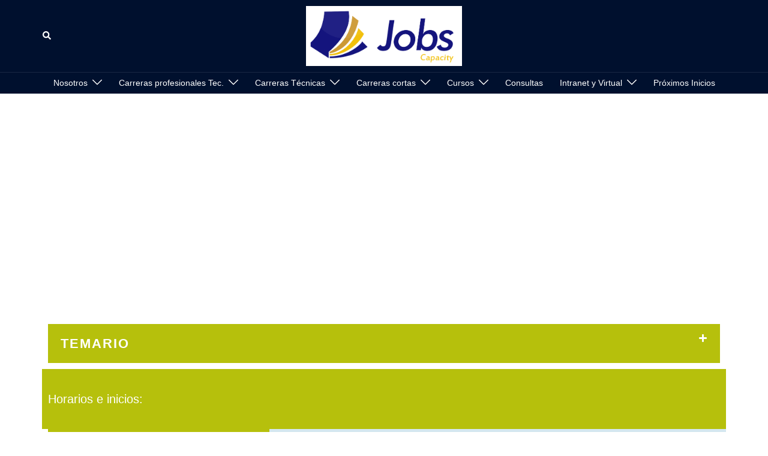

--- FILE ---
content_type: text/html; charset=UTF-8
request_url: http://institutojobs.edu.pe/pseint-fundamentos-de-programacion/
body_size: 36450
content:
<!DOCTYPE html><html lang="es"><head><script data-no-optimize="1">var litespeed_docref=sessionStorage.getItem("litespeed_docref");litespeed_docref&&(Object.defineProperty(document,"referrer",{get:function(){return litespeed_docref}}),sessionStorage.removeItem("litespeed_docref"));</script> <meta charset="UTF-8"><style id="litespeed-ccss">html{line-height:1.15;-webkit-text-size-adjust:100%}body{margin:0}a{background-color:#fff0}b{font-weight:bolder}img{border-style:none}input,textarea{font-family:inherit;font-size:100%;line-height:1.15;margin:0}input{overflow:visible}[type="submit"]{-webkit-appearance:button}[type="submit"]::-moz-focus-inner{border-style:none;padding:0}[type="submit"]:-moz-focusring{outline:1px dotted ButtonText}fieldset{padding:.35em .75em .625em}textarea{overflow:auto}[type="radio"]{box-sizing:border-box;padding:0}[type="search"]{-webkit-appearance:textfield;outline-offset:-2px}[type="search"]::-webkit-search-decoration{-webkit-appearance:none}::-webkit-file-upload-button{-webkit-appearance:button;font:inherit}.container{margin-right:auto;margin-left:auto;padding-left:15px;padding-right:15px}@media (min-width:768px){.container{width:750px}}@media (min-width:992px){.container{width:970px}}@media (min-width:1200px){.container{width:1170px}}.row{margin-left:-15px;margin-right:-15px}.col-xs-4,.col-sm-4,.col-md-4,.col-xs-8,.col-md-12{position:relative;min-height:1px;padding-left:15px;padding-right:15px}.col-xs-4,.col-xs-8{float:left}.col-xs-8{width:66.66666667%}.col-xs-4{width:33.33333333%}@media (min-width:768px){.col-sm-4{float:left}.col-sm-4{width:33.33333333%}}@media (min-width:992px){.col-md-4,.col-md-12{float:left}.col-md-12{width:100%}.col-md-4{width:33.33333333%}}fieldset{padding:0;margin:0;border:0;min-width:0}label{display:inline-block;max-width:100%;margin-bottom:5px}input[type="search"]{-webkit-box-sizing:border-box;-moz-box-sizing:border-box;box-sizing:border-box}input[type="radio"]{margin:4px 0 0;margin-top:1px ;line-height:normal}input[type="search"]{-webkit-appearance:none}.container:before,.container:after,.row:before,.row:after{content:" ";display:table}.container:after,.row:after{clear:both}.wp-block-columns{align-items:normal!important;box-sizing:border-box;display:flex;flex-wrap:wrap!important}@media (min-width:782px){.wp-block-columns{flex-wrap:nowrap!important}}@media (max-width:781px){.wp-block-columns:not(.is-not-stacked-on-mobile)>.wp-block-column{flex-basis:100%!important}}@media (min-width:782px){.wp-block-columns:not(.is-not-stacked-on-mobile)>.wp-block-column{flex-basis:0%;flex-grow:1}}:where(.wp-block-columns){margin-bottom:1.75em}.wp-block-column{flex-grow:1;min-width:0;overflow-wrap:break-word;word-break:break-word}ul{box-sizing:border-box}:root{--wp--preset--font-size--normal:16px;--wp--preset--font-size--huge:42px}.screen-reader-text{border:0;clip-path:inset(50%);height:1px;margin:-1px;overflow:hidden;padding:0;position:absolute;width:1px;word-wrap:normal!important}html :where(img[class*=wp-image-]){height:auto;max-width:100%}:where(figure){margin:0 0 1em}:root{--wp--preset--aspect-ratio--square:1;--wp--preset--aspect-ratio--4-3:4/3;--wp--preset--aspect-ratio--3-4:3/4;--wp--preset--aspect-ratio--3-2:3/2;--wp--preset--aspect-ratio--2-3:2/3;--wp--preset--aspect-ratio--16-9:16/9;--wp--preset--aspect-ratio--9-16:9/16;--wp--preset--color--black:#000000;--wp--preset--color--cyan-bluish-gray:#abb8c3;--wp--preset--color--white:#ffffff;--wp--preset--color--pale-pink:#f78da7;--wp--preset--color--vivid-red:#cf2e2e;--wp--preset--color--luminous-vivid-orange:#ff6900;--wp--preset--color--luminous-vivid-amber:#fcb900;--wp--preset--color--light-green-cyan:#7bdcb5;--wp--preset--color--vivid-green-cyan:#00d084;--wp--preset--color--pale-cyan-blue:#8ed1fc;--wp--preset--color--vivid-cyan-blue:#0693e3;--wp--preset--color--vivid-purple:#9b51e0;--wp--preset--gradient--vivid-cyan-blue-to-vivid-purple:linear-gradient(135deg,rgba(6,147,227,1) 0%,rgb(155,81,224) 100%);--wp--preset--gradient--light-green-cyan-to-vivid-green-cyan:linear-gradient(135deg,rgb(122,220,180) 0%,rgb(0,208,130) 100%);--wp--preset--gradient--luminous-vivid-amber-to-luminous-vivid-orange:linear-gradient(135deg,rgba(252,185,0,1) 0%,rgba(255,105,0,1) 100%);--wp--preset--gradient--luminous-vivid-orange-to-vivid-red:linear-gradient(135deg,rgba(255,105,0,1) 0%,rgb(207,46,46) 100%);--wp--preset--gradient--very-light-gray-to-cyan-bluish-gray:linear-gradient(135deg,rgb(238,238,238) 0%,rgb(169,184,195) 100%);--wp--preset--gradient--cool-to-warm-spectrum:linear-gradient(135deg,rgb(74,234,220) 0%,rgb(151,120,209) 20%,rgb(207,42,186) 40%,rgb(238,44,130) 60%,rgb(251,105,98) 80%,rgb(254,248,76) 100%);--wp--preset--gradient--blush-light-purple:linear-gradient(135deg,rgb(255,206,236) 0%,rgb(152,150,240) 100%);--wp--preset--gradient--blush-bordeaux:linear-gradient(135deg,rgb(254,205,165) 0%,rgb(254,45,45) 50%,rgb(107,0,62) 100%);--wp--preset--gradient--luminous-dusk:linear-gradient(135deg,rgb(255,203,112) 0%,rgb(199,81,192) 50%,rgb(65,88,208) 100%);--wp--preset--gradient--pale-ocean:linear-gradient(135deg,rgb(255,245,203) 0%,rgb(182,227,212) 50%,rgb(51,167,181) 100%);--wp--preset--gradient--electric-grass:linear-gradient(135deg,rgb(202,248,128) 0%,rgb(113,206,126) 100%);--wp--preset--gradient--midnight:linear-gradient(135deg,rgb(2,3,129) 0%,rgb(40,116,252) 100%);--wp--preset--font-size--small:13px;--wp--preset--font-size--medium:20px;--wp--preset--font-size--large:36px;--wp--preset--font-size--x-large:42px;--wp--preset--spacing--20:0.44rem;--wp--preset--spacing--30:0.67rem;--wp--preset--spacing--40:1rem;--wp--preset--spacing--50:1.5rem;--wp--preset--spacing--60:2.25rem;--wp--preset--spacing--70:3.38rem;--wp--preset--spacing--80:5.06rem;--wp--preset--shadow--natural:6px 6px 9px rgba(0, 0, 0, 0.2);--wp--preset--shadow--deep:12px 12px 50px rgba(0, 0, 0, 0.4);--wp--preset--shadow--sharp:6px 6px 0px rgba(0, 0, 0, 0.2);--wp--preset--shadow--outlined:6px 6px 0px -3px rgba(255, 255, 255, 1), 6px 6px rgba(0, 0, 0, 1);--wp--preset--shadow--crisp:6px 6px 0px rgba(0, 0, 0, 1)}:root{--wp--style--global--content-size:740px;--wp--style--global--wide-size:1140px}:where(body){margin:0}:root{--wp--style--block-gap:24px}:root :where(.is-layout-flow)>:first-child{margin-block-start:0}:root :where(.is-layout-flow)>:last-child{margin-block-end:0}:root :where(.is-layout-flow)>*{margin-block-start:24px;margin-block-end:0}:root :where(.is-layout-flex){gap:24px}body .is-layout-flex{display:flex}.is-layout-flex{flex-wrap:wrap;align-items:center}.is-layout-flex>:is(*,div){margin:0}body{--wp--style--root--padding-top:0px;--wp--style--root--padding-right:0px;--wp--style--root--padding-bottom:0px;--wp--style--root--padding-left:0px}a:where(:not(.wp-element-button)){text-decoration:underline}.wpcf7 .screen-reader-response{position:absolute;overflow:hidden;clip:rect(1px,1px,1px,1px);clip-path:inset(50%);height:1px;width:1px;margin:-1px;padding:0;border:0;word-wrap:normal!important}.wpcf7 .hidden-fields-container{display:none}.wpcf7 form .wpcf7-response-output{margin:2em .5em 1em;padding:.2em 1em;border:2px solid #00a0d2}.wpcf7 form.init .wpcf7-response-output{display:none}.wpcf7-form-control-wrap{position:relative}.wpcf7-list-item{display:inline-block;margin:0 0 0 1em}.wpcf7-list-item-label::before,.wpcf7-list-item-label::after{content:" "}.wpcf7 input[type="email"],.wpcf7 input[type="tel"]{direction:ltr}.preloader{display:none}.elementor-section{-moz-transform:none!important}.elementor-section{transform:none!important}:root{--sydney-global-color-1:#d65050;--sydney-global-color-2:#b73d3d;--sydney-global-color-3:#233452;--sydney-global-color-4:#00102E;--sydney-global-color-5:#6d7685;--sydney-global-color-6:#00102E;--sydney-global-color-7:#F4F5F7;--sydney-global-color-8:#dbdbdb;--sydney-global-color-9:#ffffff;--sydney-headings-color:var(--sydney-global-color-4);--sydney-dark-background:var(--sydney-global-color-6);--sydney-grey-color:var(--sydney-global-color-5);--sydney-text-color:var(--sydney-global-color-3);--sydney-light-background:var(--sydney-global-color-7);--sydney-button-background:var(--sydney-global-color-1);--sydney-border-color:var(--sydney-global-color-8);--sydney-scrolltop-distance:800}.valign{display:-webkit-box;display:-ms-flexbox;display:flex;-webkit-box-align:center;-ms-flex-align:center;align-items:center}.screen-reader-text{clip:rect(1px,1px,1px,1px);position:absolute!important;height:1px;width:1px;overflow:hidden}img{max-width:100%;height:auto;vertical-align:middle}*,*:before,*:after{-webkit-box-sizing:border-box;box-sizing:border-box}body{font-size:16px;line-height:1.7;font-family:-apple-system,BlinkMacSystemFont,"Segoe UI",Roboto,Oxygen-Sans,Ubuntu,Cantarell,"Helvetica Neue",sans-serif;background:var(--sydney-global-color-9);color:var(--sydney-text-color)}a{text-decoration:none}p{-webkit-margin-before:0;margin-block-start:0;margin-bottom:20px}h2{font-size:38px}h2{font-family:-apple-system,BlinkMacSystemFont,"Segoe UI",Roboto,Oxygen-Sans,Ubuntu,Cantarell,"Helvetica Neue",sans-serif;color:var(--sydney-headings-color);font-weight:600;margin:10px 0 24px;line-height:1.2}input[type="submit"]{position:relative;display:inline-block;font-size:13px;line-height:24px;padding:12px 34px;color:#fff;text-transform:uppercase;border-radius:3px}textarea,input[type="text"],input[type="email"],input[type="search"],input[type="tel"]{color:var(--sydney-grey-color);border:1px solid var(--sydney-border-color);height:50px;padding:4px 20px;border-radius:0}textarea{width:100%;height:120px;padding:15px 20px}input:-moz-placeholder,textarea:-moz-placeholder,input::-moz-placeholder,textarea::-moz-placeholder{color:var(--sydney-grey-color)}input:-ms-input-placeholder,textarea:-ms-input-placeholder{color:var(--sydney-grey-color)}input::-webkit-input-placeholder,textarea::-webkit-input-placeholder{color:var(--sydney-grey-color)}textarea,input{text-shadow:none;-webkit-box-shadow:none;box-shadow:none}.site-logo{max-height:100px;width:auto;vertical-align:middle}.header-image{display:none;position:relative;height:300px;background-position:center;background-size:cover;background-repeat:no-repeat}#mainnav{display:block;float:right}#mainnav ul{list-style:none;margin:0;padding:0}#mainnav li{float:left;padding:0 14px;font-size:14px}#mainnav ul ul li{padding:0}#mainnav ul li a{position:relative;display:block;color:#fff;font-weight:500;text-decoration:none;outline:none}#mainnav ul ul a{width:180px}#mainnav ul li{position:relative}#mainnav ul li ul{width:180px;position:absolute;top:100%;left:initial;opacity:0;visibility:hidden;border-radius:0 0 2px 2px}#mainnav ul li ul ul{top:0}#mainnav .dropdown-symbol{fill:#fff;margin-left:8px;position:relative;top:-2px}#mainnav ul ul .dropdown-symbol svg{-webkit-transform:rotate(-90deg);transform:rotate(-90deg)}#mainnav ul li ul:after{content:"";position:absolute;left:0;width:100%;height:1px}#mainnav ul li ul ul:after{top:0}#mainnav ul li ul li ul{left:100%}#mainnav .sub-menu{z-index:99999}#mainnav .sub-menu li a{color:#fff;display:block;line-height:1;background:#1c1c1c;padding:0 18px;border-top:1px solid #252525}#mainnav ul li::before{font-family:"Fontawesome","Font Awesome 5 Free";color:#fff;float:left;margin:5px 5px 0 0;font-size:14px;line-height:1;font-weight:400}#mainnav ul li a{float:left}#mainnav .sub-menu li:before{content:"";margin:0}.main-header,.header-search-form{background-color:var(--sydney-dark-background);z-index:999}.bottom-header-row #mainnav{float:none}.bottom-header-row #mainnav ul li ul{left:-9999em}.bottom-header-row #mainnav a{background:transparent!important;border:0!important}.bottom-header-row #mainnav ul li ul:after{display:none!important}.bottom-header-row #mainnav ul ul li{background-color:#233452;display:-webkit-box;display:-ms-flexbox;display:flex;-webkit-box-align:center;-ms-flex-align:center;align-items:center;padding:5px 18px;width:100%}.bottom-header-row #mainnav ul ul li:first-of-type{padding-top:16px}.bottom-header-row #mainnav ul ul li:last-of-type{padding-bottom:16px}.bottom-header-row #mainnav ul li ul{width:220px}.sydney-offcanvas-menu,.mobile-header{display:none}.sydney-offcanvas-menu .dropdown-symbol{margin-left:0!important}.sydney-offcanvas-menu #mainnav ul li a{float:none!important}.sydney-offcanvas-menu svg{max-height:16px}.sydney-offcanvas-menu{position:fixed;left:-100%;opacity:0;top:0;-webkit-box-shadow:0 5px 15px 3px rgb(0 0 0/.07);box-shadow:0 5px 15px 3px rgb(0 0 0/.07);padding:30px;margin:0;z-index:99999;background-color:var(--sydney-dark-background);width:100%;max-width:300px;height:100%;overflow-y:auto}.sydney-offcanvas-menu .mobile-header-item{visibility:hidden}.sydney-offcanvas-menu #mainnav a{width:100%}.sydney-offcanvas-menu #mainnav .menu-item-has-children a{width:calc(100% - 23px)}.sydney-offcanvas-menu #mainnav ul ul a{width:calc(100% - 23px);background:#fff0;border:0;padding-top:10px;padding-bottom:10px}.sydney-offcanvas-menu #mainnav ul li a{font-size:18px}.sydney-offcanvas-menu #mainnav ul ul li a{font-size:16px}.sydney-offcanvas-menu #mainnav ul ul li{display:-webkit-box;display:-ms-flexbox;display:flex;-ms-flex-wrap:wrap;flex-wrap:wrap;padding:0;background-color:#fff0}.sydney-offcanvas-menu #mainnav ul li ul:after,.sydney-offcanvas-menu #mainnav ul li ul ul:after{display:none}.sydney-offcanvas-menu #mainnav ul li{padding:0;margin-right:0;float:none;display:-webkit-box;display:-ms-flexbox;display:flex;-webkit-box-align:center;-ms-flex-align:center;align-items:center;-ms-flex-wrap:wrap;flex-wrap:wrap}.sydney-offcanvas-menu #mainnav ul ul ul{position:static}.sydney-offcanvas-menu #mainnav .sub-menu{display:none;margin:0;list-style:none;padding-left:10px;position:static;float:none;-webkit-box-shadow:none;box-shadow:none}.mobile-menu-close svg{fill:var(--sydney-text-color)}.menu-toggle .sydney-svg-icon{vertical-align:unset}.sydney-offcanvas-menu #mainnav{display:block;float:none}.sydney-offcanvas-menu .mainnav ul li:last-of-type{border:0!important}.mobile-header-item{margin-bottom:30px}.mobile-header-item.offcanvas-items{display:-webkit-box;display:-ms-flexbox;display:flex;-webkit-box-orient:vertical;-webkit-box-direction:normal;-ms-flex-direction:column;flex-direction:column;gap:25px}.mobile-header-item:last-of-type{margin-bottom:0}.mobile-header-item .align-right{text-align:right}@media (max-width:1024px){.bottom-header-row,.main-header{display:none}.mobile-header{display:block;padding-top:15px;padding-bottom:15px}.mobile-header .align-right{-webkit-box-pack:end;-ms-flex-pack:end;justify-content:flex-end;text-align:right}.mobile-header .align-center{text-align:center}.sydney-offcanvas-menu{display:block}}.header-elements{display:-webkit-box;display:-ms-flexbox;display:flex;-webkit-box-align:center;-ms-flex-align:center;align-items:center}.header-elements svg{fill:#fff;max-height:14px}.header_layout_3 .site-branding{text-align:center}.bottom-header_layout_3 .mainnav>div>ul{-webkit-box-pack:center;-ms-flex-pack:center;justify-content:center}.header_layout_3 .header-elements:not(:first-of-type){-webkit-box-pack:end;-ms-flex-pack:end;justify-content:flex-end}.main-header .top-header-row{padding-top:15px;padding-bottom:15px}.sticky-header.sticky-always{position:sticky;top:0}.bottom-header-row{background-color:var(--sydney-dark-background);z-index:999}.bottom-header-inner{padding-top:15px;padding-bottom:15px}.header-item{margin-right:25px;line-height:1;font-size:14px}.header-item:last-child{margin-right:0}.header-search .icon-search,.header-search .icon-cancel{display:none;position:relative;z-index:999}.header-search .icon-search.active{display:inline-block}.header-search .icon-cancel svg{width:20px;height:24px}.header-search-form{position:absolute;width:100%;top:auto;padding:20px;z-index:999999;left:-9999em;opacity:0;visibility:hidden}.header-search-form form{max-width:720px;margin-left:auto;margin-right:auto;display:-webkit-box;display:-ms-flexbox;display:flex}.header-search-form form .search-field,.header-search-form form label{width:100%}.header-search-form label{margin-bottom:0}.header-search-form form .search-field{display:block}@media (max-width:1024px){.bottom-header-row,.main-header{display:none}.mobile-header{display:block;padding-top:15px;padding-bottom:15px}.mobile-header .align-right{-webkit-box-pack:end;-ms-flex-pack:end;justify-content:flex-end;text-align:right}.mobile-header .align-center{text-align:center}.sydney-offcanvas-menu{display:block}}.overlay{position:absolute;top:0;left:0;width:100%;height:100%;-ms-filter:"progid:DXImageTransform.Microsoft.Alpha(Opacity=70)";opacity:.7}.page-wrap{padding:83px 0 100px;clear:both}.search-field{max-width:100%}.preloader{background:none repeat scroll 0 0#fff;height:100%;opacity:1;position:fixed;text-align:center;width:100%;z-index:9999}.preloader .spinner{height:30px;left:50%;margin-left:-15px;margin-top:-15px;position:relative;top:50%;width:30px}.preloader .pre-bounce1,.preloader .pre-bounce2{-webkit-animation:2s ease 0s normal none infinite bounce;animation:2s ease 0s normal none infinite bounce;background-color:var(--sydney-global-color-1);border-radius:50%;height:100%;left:0;opacity:.6;position:absolute;top:0;width:100%}.preloader .pre-bounce2{-webkit-animation-delay:-0.5s;animation-delay:-0.5s}@-webkit-keyframes bounce{0%,20%,50%,80%,100%{-webkit-transform:translateY(0);transform:translateY(0)}40%{-webkit-transform:translateY(-30px);transform:translateY(-30px)}60%{-webkit-transform:translateY(-15px);transform:translateY(-15px)}}@keyframes bounce{0%,20%,50%,80%,100%{-webkit-transform:translateY(0);transform:translateY(0)}40%{-webkit-transform:translateY(-30px);transform:translateY(-30px)}60%{-webkit-transform:translateY(-15px);transform:translateY(-15px)}}.go-top{position:fixed!important;right:20px;bottom:-45px;color:#fff;display:block;line-height:1;text-align:center;padding:15px;visibility:hidden;-ms-filter:"progid:DXImageTransform.Microsoft.Alpha(Opacity=0)";opacity:0;z-index:9999;font-size:14px;border-radius:2px}a{color:var(--sydney-global-color-1)}input[type="submit"]{background-color:var(--sydney-global-color-1);border:1px solid var(--sydney-global-color-1)}#mainnav ul li ul:after{background-color:var(--sydney-global-color-1)}.go-top{background-color:var(--sydney-global-color-1)}.sydney-svg-icon{display:inline-block;width:16px;height:16px;vertical-align:middle;line-height:1}@media only screen and (max-width:991px){.last{margin-bottom:0!important}}@media only screen and (max-width:1024px){#mainnav{display:none}}@media only screen and (max-width:780px){h2{font-size:28px}}@media only screen and (max-width:767px){input,textarea{max-width:100%}}@media screen and (min-width:1025px){#mainnav>div>ul{display:-ms-flexbox;display:-webkit-box;display:flex;-ms-flex-align:center;-webkit-box-align:center;align-items:center}.bottom-header-row #mainnav>div>ul{-webkit-box-align:initial;-ms-flex-align:initial;align-items:initial}#mainnav>div>ul{-ms-flex-wrap:wrap;flex-wrap:wrap}}.sydney-hero-area{overflow:hidden}:root .site :where(a:where(:not(.wp-element-button))){text-decoration:none!important}.header-image{background-size:cover}.header-image{height:300px}:root{--sydney-global-color-1:#D6BF50;--sydney-global-color-2:#B09E36;--sydney-global-color-3:#233452;--sydney-global-color-4:#00102E;--sydney-global-color-5:#6d7685;--sydney-global-color-6:#00102E;--sydney-global-color-7:#F4F5F7;--sydney-global-color-8:#dbdbdb;--sydney-global-color-9:#ffffff}a{color:var(--sydney-global-color-1)}.preloader .pre-bounce1,.preloader .pre-bounce2,.go-top,#mainnav ul li ul:after,input[type="submit"]{background-color:var(--sydney-global-color-1)}input[type="submit"]{border-color:var(--sydney-global-color-1)}#mainnav ul li a,#mainnav ul li::before{color:#fff}#mainnav .sub-menu li a{color:#fff}#mainnav .sub-menu li a{background:#1c1c1c}body{color:}.overlay{background-color:#000}.page-wrap{padding-top:83px}.page-wrap{padding-bottom:100px}.go-top.position-right{right:20px}.go-top{background-color:#D6BF50}.go-top{color:}.go-top{padding:15px}@media (min-width:992px){input[type="submit"]{padding-top:12px;padding-bottom:12px}}@media (min-width:576px) and (max-width:991px){input[type="submit"]{padding-top:12px;padding-bottom:12px}}@media (max-width:575px){input[type="submit"]{padding-top:12px;padding-bottom:12px}}@media (min-width:992px){input[type="submit"]{padding-left:35px;padding-right:35px}}@media (min-width:576px) and (max-width:991px){input[type="submit"]{padding-left:35px;padding-right:35px}}@media (max-width:575px){input[type="submit"]{padding-left:35px;padding-right:35px}}input[type="submit"]{border-radius:0}@media (min-width:992px){input[type="submit"]{font-size:14px}}@media (min-width:576px) and (max-width:991px){input[type="submit"]{font-size:14px}}@media (max-width:575px){input[type="submit"]{font-size:14px}}input[type="submit"]{text-transform:uppercase}input[type="submit"]{background-color:}input[type="submit"]{color:}input[type="submit"]{border-color:}.main-header,.bottom-header-row{border-bottom:0 solid rgb(255 255 255/.1)}.header_layout_3{border-bottom:1px solid rgb(255 255 255/.1)}.main-header,.header-search-form{background-color:}.main-header .sydney-svg-icon svg{fill:}.bottom-header-row{background-color:}.bottom-header-row,.bottom-header-row #mainnav .menu>li>a{color:}.dropdown-symbol .sydney-svg-icon svg{fill:}.main-header .top-header-row{padding-top:10px;padding-bottom:10px}.bottom-header-inner{padding-top:7px;padding-bottom:7px}.bottom-header-row #mainnav ul ul li{background-color:}.bottom-header-row #mainnav ul ul li a{color:}.bottom-header-row #mainnav ul ul li svg{fill:}.sydney-offcanvas-menu .mainnav ul li,.mobile-header-item.offcanvas-items{text-align:left}.sydney-offcanvas-menu #mainnav ul ul a{color:}.sydney-offcanvas-menu #mainnav>div>ul>li>a{font-size:18px}.sydney-offcanvas-menu #mainnav ul ul li a{font-size:16px}.sydney-offcanvas-menu .mainnav a{padding:10px 0}#masthead-mobile{background-color:}#masthead-mobile a:not(.button){color:#FFF}#masthead-mobile svg{fill:#FFF}.mobile-header{padding-top:15px;padding-bottom:15px}.sydney-offcanvas-menu{background-color:}.sydney-offcanvas-menu,.sydney-offcanvas-menu #mainnav a:not(.button),.sydney-offcanvas-menu a:not(.button){color:#fff}.sydney-offcanvas-menu svg,.sydney-offcanvas-menu .dropdown-symbol .sydney-svg-icon svg{fill:#fff}.sydney-offcanvas-menu{max-width:100%}@media (min-width:992px){.site-logo{max-height:100px}}@media (min-width:576px) and (max-width:991px){.site-logo{max-height:100px}}@media (max-width:575px){.site-logo{max-height:100px}}h2{text-decoration:;text-transform:;font-style:;line-height:1.2;letter-spacing:px}@media (min-width:992px){h2{font-size:38px}}@media (min-width:576px) and (max-width:991px){h2{font-size:32px}}@media (max-width:575px){h2{font-size:24px}}p{text-decoration:}body{text-transform:;font-style:;line-height:1.68;letter-spacing:px}@media (min-width:992px){body{font-size:16px}}@media (min-width:576px) and (max-width:991px){body{font-size:16px}}@media (max-width:575px){body{font-size:16px}}h2{color:}input[type="text"],input[type="email"],input[type="search"],input[type="tel"],textarea{color:}input[type="text"],input[type="email"],input[type="search"],input[type="tel"],textarea{background-color:}input[type="text"],input[type="email"],input[type="search"],input[type="tel"],textarea{border-color:}input:-ms-input-placeholder{color:}input::-ms-input-placeholder{color:}:root{--e-global-color-global_color_1:#D6BF50;--e-global-color-global_color_2:#B09E36;--e-global-color-global_color_3:#233452;--e-global-color-global_color_4:#00102E;--e-global-color-global_color_5:#6d7685;--e-global-color-global_color_6:#00102E;--e-global-color-global_color_7:#F4F5F7;--e-global-color-global_color_8:#dbdbdb;--e-global-color-global_color_9:#ffffff}:root{--joinchat-ico:url("data:image/svg+xml;charset=utf-8,%3Csvg xmlns='http://www.w3.org/2000/svg' viewBox='0 0 24 24'%3E%3Cpath fill='%23fff' d='M3.516 3.516c4.686-4.686 12.284-4.686 16.97 0s4.686 12.283 0 16.97a12 12 0 0 1-13.754 2.299l-5.814.735a.392.392 0 0 1-.438-.44l.748-5.788A12 12 0 0 1 3.517 3.517zm3.61 17.043.3.158a9.85 9.85 0 0 0 11.534-1.758c3.843-3.843 3.843-10.074 0-13.918s-10.075-3.843-13.918 0a9.85 9.85 0 0 0-1.747 11.554l.16.303-.51 3.942a.196.196 0 0 0 .219.22zm6.534-7.003-.933 1.164a9.84 9.84 0 0 1-3.497-3.495l1.166-.933a.79.79 0 0 0 .23-.94L9.561 6.96a.79.79 0 0 0-.924-.445l-2.023.524a.797.797 0 0 0-.588.88 11.754 11.754 0 0 0 10.005 10.005.797.797 0 0 0 .88-.587l.525-2.023a.79.79 0 0 0-.445-.923L14.6 13.327a.79.79 0 0 0-.94.23z'/%3E%3C/svg%3E");--joinchat-font:-apple-system,blinkmacsystemfont,"Segoe UI",roboto,oxygen-sans,ubuntu,cantarell,"Helvetica Neue",sans-serif}.joinchat{--bottom:20px;--sep:20px;--s:60px;--header:calc(var(--s)*1.16667);--vh:100vh;--red:37;--green:211;--blue:102;--rgb:var(--red) var(--green) var(--blue);--color:rgb(var(--rgb));--dark:rgb(calc(var(--red) - 75) calc(var(--green) - 75) calc(var(--blue) - 75));--hover:rgb(calc(var(--red) + 50) calc(var(--green) + 50) calc(var(--blue) + 50));--bg:rgb(var(--rgb)/4%);--bw:100;--text:hsl(0deg 0% clamp(0%,var(--bw)*1%,100%)/clamp(70%,var(--bw)*1%,100%));--msg:var(--color);color:var(--text);display:none;position:fixed;z-index:9000;right:var(--sep);bottom:var(--bottom);font:normal normal normal 16px/1.625em var(--joinchat-font);letter-spacing:0;animation:joinchat_show .5s cubic-bezier(.18,.89,.32,1.28) 10ms both;transform:scale3d(0,0,0);transform-origin:calc(var(--s)/-2) calc(var(--s)/-4);touch-action:manipulation;-webkit-font-smoothing:antialiased}.joinchat *,.joinchat :after,.joinchat :before{box-sizing:border-box}.joinchat--left{right:auto;left:var(--sep)}@supports not (width:clamp(1px,1%,10px)){.joinchat{--text:hsl(0deg 0% calc(var(--bw)*1%)/90%)}}.joinchat__button{display:flex;flex-direction:row;position:absolute;z-index:2;bottom:8px;right:8px;height:var(--s);min-width:var(--s);background:#25d366;color:inherit;border-radius:calc(var(--s)/2);box-shadow:1px 6px 24px 0 rgba(7,94,84,.24)}.joinchat--left .joinchat__button{right:auto;left:8px;flex-direction:row-reverse}.joinchat__button__open{width:var(--s);height:var(--s);border-radius:50%;background:rgb(0 0 0/0) var(--joinchat-ico) 50%no-repeat;background-size:60%;overflow:hidden}.joinchat__button__send{display:none;flex-shrink:0;width:var(--s);height:var(--s);max-width:var(--s);padding:calc(var(--s)*0.18);margin:0;overflow:hidden}.joinchat__button__send path{fill:none!important;stroke:var(--text)!important}.joinchat__button__send .joinchat_svg__plain{stroke-dasharray:1097;stroke-dashoffset:1097;animation:joinchat_plain 6s .2s ease-in-out infinite}.joinchat__button__send .joinchat_svg__chat{stroke-dasharray:1020;stroke-dashoffset:1020;animation:joinchat_chat 6s 3.2s ease-in-out infinite}.joinchat__button__sendtext{padding:0;max-width:0;border-radius:var(--s);font-weight:600;line-height:var(--s);white-space:nowrap;opacity:0;overflow:hidden;text-overflow:ellipsis}.joinchat__badge{position:absolute;top:-4px;right:-4px;width:20px;height:20px;border:none;border-radius:50%;background:#e82c0c;color:#fff;font-size:12px;font-weight:600;line-height:20px;text-align:center;box-shadow:none;opacity:0}.joinchat__box{display:flex;flex-direction:column;position:absolute;bottom:0;right:0;z-index:1;width:calc(100vw - var(--sep)*2);max-width:400px;max-height:calc(var(--vh) - var(--bottom) - var(--sep));border-radius:calc(var(--s)/2 + 2px);background:#fff linear-gradient(180deg,var(--color),var(--color) var(--header),var(--bg) var(--header),var(--bg));box-shadow:0 2px 6px 0 rgba(0,0,0,.5);text-align:left;overflow:hidden;transform:scale3d(0,0,0);opacity:0}.joinchat--left .joinchat__box{right:auto;left:0}.joinchat__header{display:flex;flex-flow:row;align-items:center;position:relative;flex-shrink:0;height:var(--header);min-height:50px;padding:0 70px 0 26px;margin:0}.joinchat__powered{font-size:11px;line-height:18px;color:inherit!important;text-decoration:none!important;fill:currentcolor;opacity:.8}.joinchat__powered svg{display:inline-block;width:auto;height:18px;vertical-align:-30%}.joinchat__close{--size:34px;position:absolute;top:calc(50% - var(--size)/2);right:24px;width:var(--size);height:var(--size);border-radius:50%;background:rgba(0,0,0,.4)url(data:image/svg+xml;charset=utf-8,%3Csvg\ xmlns=\'http://www.w3.org/2000/svg\'\ fill=\'%23fff\'\ viewBox=\'0\ 0\ 24\ 24\'%3E%3Cpath\ d=\'M24\ 2.4\ 21.6\ 0\ 12\ 9.6\ 2.4\ 0\ 0\ 2.4\ 9.6\ 12\ 0\ 21.6\ 2.4\ 24l9.6-9.6\ 9.6\ 9.6\ 2.4-2.4-9.6-9.6z\'/%3E%3C/svg%3E)50%no-repeat;background-size:12px}.joinchat__box__scroll{overflow:hidden scroll;overscroll-behavior-y:contain;-webkit-overflow-scrolling:touch}.joinchat__box__scroll::-webkit-scrollbar{width:4px;background:rgb(0 0 0/0)}.joinchat__box__scroll::-webkit-scrollbar-thumb{border-radius:2px;background:rgb(0 0 0/0)}.joinchat__box__content{width:calc(100% + 4px);padding:20px 0 calc(var(--s) + 16px)}.joinchat{--peak:url(#joinchat__peak_l)}.joinchat__message{position:relative;min-height:56px;padding:15px 20px;margin:0 26px 26px;border-radius:26px;background:#fff;color:#4a4a4a;word-break:break-word;filter:drop-shadow(0 1px 2px rgba(0,0,0,.3));transform:translateZ(0)}.joinchat__message:before{content:"";display:block;position:absolute;bottom:18px;left:-15px;width:17px;height:25px;background:inherit;clip-path:var(--peak)}@keyframes joinchat_show{0%{transform:scale3d(0,0,0)}to{transform:scaleX(1)}}@keyframes joinchat_plain{0%,50%,to{stroke-dashoffset:1097}5%,45%{stroke-dashoffset:0}}@keyframes joinchat_chat{0%,50%,to{stroke-dashoffset:1020}5%,45%{stroke-dashoffset:0}}@media (orientation:landscape) and (height<=480px),(width<=480px){.joinchat{--bottom:6px;--sep:6px;--header:calc(var(--s)*0.91667)}.joinchat__close{--size:28px}.joinchat__box__scroll{padding-top:15px}.joinchat__message{padding:18px 16px;line-height:24px;margin:0 20px 20px}}@media (prefers-reduced-motion){.joinchat{animation:none}.joinchat__button__send .joinchat_svg__plain{stroke-dasharray:0;animation:none}.joinchat__button__send .joinchat_svg__chat{animation:none}}.joinchat{--red:37;--green:211;--blue:102;--bw:100}.screen-reader-text{height:1px;margin:-1px;overflow:hidden;padding:0;position:absolute;top:-10000em;width:1px;clip:rect(0,0,0,0);border:0}.elementor-clearfix:after{clear:both;content:"";display:block;height:0;width:0}.elementor *,.elementor :after,.elementor :before{box-sizing:border-box}.elementor a{box-shadow:none;text-decoration:none}.elementor img{border:none;border-radius:0;box-shadow:none;height:auto;max-width:100%}.elementor .elementor-widget:not(.elementor-widget-text-editor):not(.elementor-widget-theme-post-content) figure{margin:0}.elementor-element{--flex-direction:initial;--flex-wrap:initial;--justify-content:initial;--align-items:initial;--align-content:initial;--gap:initial;--flex-basis:initial;--flex-grow:initial;--flex-shrink:initial;--order:initial;--align-self:initial;align-self:var(--align-self);flex-basis:var(--flex-basis);flex-grow:var(--flex-grow);flex-shrink:var(--flex-shrink);order:var(--order)}.elementor-element:where(.e-con-full,.elementor-widget){align-content:var(--align-content);align-items:var(--align-items);flex-direction:var(--flex-direction);flex-wrap:var(--flex-wrap);gap:var(--row-gap) var(--column-gap);justify-content:var(--justify-content)}.elementor-invisible{visibility:hidden}:root{--page-title-display:block}.elementor-section{position:relative}.elementor-section .elementor-container{display:flex;margin-left:auto;margin-right:auto;position:relative}@media (max-width:1024px){.elementor-section .elementor-container{flex-wrap:wrap}}.elementor-section.elementor-section-boxed>.elementor-container{max-width:1140px}.elementor-widget-wrap{align-content:flex-start;flex-wrap:wrap;position:relative;width:100%}.elementor:not(.elementor-bc-flex-widget) .elementor-widget-wrap{display:flex}.elementor-widget-wrap>.elementor-element{width:100%}.elementor-widget{position:relative}.elementor-column{display:flex;min-height:1px;position:relative}.elementor-column-gap-default>.elementor-column>.elementor-element-populated{padding:10px}@media (min-width:768px){.elementor-column.elementor-col-50{width:50%}.elementor-column.elementor-col-100{width:100%}}@media (max-width:767px){.elementor-column{width:100%}}@media (prefers-reduced-motion:no-preference){html{scroll-behavior:smooth}}.elementor-heading-title{line-height:1;margin:0;padding:0}@media (max-width:767px){.elementor .elementor-hidden-mobile{display:none}}@media (min-width:768px) and (max-width:1024px){.elementor .elementor-hidden-tablet{display:none}}@media (min-width:1025px) and (max-width:99999px){.elementor .elementor-hidden-desktop{display:none}}.elementor-kit-22524{--e-global-color-primary:#6EC1E4;--e-global-color-secondary:#54595F;--e-global-color-text:#7A7A7A;--e-global-color-accent:#61CE70;--e-global-color-777fa10:#000C7C;--e-global-color-e5d92fa:#FCB900;--e-global-typography-primary-font-family:"Roboto";--e-global-typography-primary-font-weight:600;--e-global-typography-secondary-font-family:"Roboto Slab";--e-global-typography-secondary-font-weight:400;--e-global-typography-text-font-family:"Roboto";--e-global-typography-text-font-weight:400;--e-global-typography-accent-font-family:"Roboto";--e-global-typography-accent-font-weight:500}.elementor-section.elementor-section-boxed>.elementor-container{max-width:1140px}.elementor-element{--widgets-spacing:20px 20px;--widgets-spacing-row:20px;--widgets-spacing-column:20px}@media (max-width:1024px){.elementor-section.elementor-section-boxed>.elementor-container{max-width:1024px}}@media (max-width:767px){.elementor-section.elementor-section-boxed>.elementor-container{max-width:767px}}.elementor-widget-image{text-align:center}.elementor-widget-image img{display:inline-block;vertical-align:middle}.elementor-tab-title a{color:inherit}.elementor-accordion{text-align:start}.elementor-accordion .elementor-accordion-item{border:1px solid #d5d8dc}.elementor-accordion .elementor-tab-title{font-weight:700;line-height:1;margin:0;outline:none;padding:15px 20px}.elementor-accordion .elementor-tab-title .elementor-accordion-icon{display:inline-block;width:1.5em}.elementor-accordion .elementor-tab-title .elementor-accordion-icon svg{height:1em;width:1em}.elementor-accordion .elementor-tab-title .elementor-accordion-icon.elementor-accordion-icon-right{float:right;text-align:right}.elementor-accordion .elementor-tab-title .elementor-accordion-icon .elementor-accordion-icon-closed{display:block}.elementor-accordion .elementor-tab-title .elementor-accordion-icon .elementor-accordion-icon-opened{display:none}.elementor-accordion .elementor-tab-content{border-top:1px solid #d5d8dc;display:none;padding:15px 20px}@media (max-width:767px){.elementor-accordion .elementor-tab-title{padding:12px 15px}.elementor-accordion .elementor-tab-title .elementor-accordion-icon{width:1.2em}.elementor-accordion .elementor-tab-content{padding:7px 15px}}:root{--swiper-theme-color:#007aff}.swiper{margin-left:auto;margin-right:auto;position:relative;overflow:hidden;list-style:none;padding:0;z-index:1}.swiper-wrapper{position:relative;width:100%;height:100%;z-index:1;display:flex;box-sizing:content-box}.swiper-wrapper{transform:translate3d(0,0,0)}.swiper-slide{flex-shrink:0;width:100%;height:100%;position:relative}:root{--swiper-navigation-size:44px}.swiper-pagination{position:absolute;text-align:center;transform:translate3d(0,0,0);z-index:10}.elementor-element{--swiper-theme-color:#000;--swiper-navigation-size:44px;--swiper-pagination-bullet-size:6px;--swiper-pagination-bullet-horizontal-gap:6px}.elementor-element .swiper .swiper-slide figure{line-height:0}.elementor-element .swiper .elementor-swiper-button{color:hsl(0 0% 93%/.9);display:inline-flex;font-size:25px;position:absolute;top:50%;transform:translateY(-50%);z-index:1}.elementor-element .swiper .elementor-swiper-button svg{fill:hsl(0 0% 93%/.9);height:1em;width:1em}.elementor-element .swiper .elementor-swiper-button-prev{left:10px}.elementor-element .swiper .elementor-swiper-button-next{right:10px}.elementor-element.elementor-pagination-position-outside .swiper{padding-bottom:30px}.elementor-element.elementor-pagination-position-outside .swiper .elementor-swiper-button{top:calc(50% - 30px/2)}.elementor-widget-image-carousel .swiper{position:static}.elementor-widget-image-carousel .swiper .swiper-slide figure{line-height:inherit}.elementor-widget-image-carousel .swiper-slide{text-align:center}.elementor-image-carousel-wrapper:not(.swiper-initialized) .swiper-slide{max-width:calc(100%/var(--e-image-carousel-slides-to-show, 3))}.elementor-10481 .elementor-element.elementor-element-428c369>.elementor-widget-container{margin:-10px 0 0 0}.elementor-10481 .elementor-element.elementor-element-071eb3c>.elementor-element-populated{margin:0 0 0 0;--e-column-margin-right:0px;--e-column-margin-left:0px}.elementor-10481 .elementor-element.elementor-element-bc111b7>.elementor-widget-container{background-color:#B6C00C;padding:0 0 0 25px}.elementor-10481 .elementor-element.elementor-element-bc111b7{text-align:left}.elementor-10481 .elementor-element.elementor-element-bc111b7 .elementor-heading-title{font-family:"Roboto",Sans-serif;font-size:22px;font-weight:600;line-height:2.8em;letter-spacing:2px;color:#FFF}.elementor-10481 .elementor-element.elementor-element-b31e571>.elementor-widget-container{background-color:#DAF4FF;margin:0 0 0-18px;padding:0 20px 0 20px}.elementor-10481 .elementor-element.elementor-element-b31e571{text-align:justify}.elementor-10481 .elementor-element.elementor-element-b31e571 .elementor-heading-title{font-family:"Arial",Sans-serif;font-size:16px;font-weight:400;line-height:1.88em;letter-spacing:.5px;color:#000}.elementor-10481 .elementor-element.elementor-element-ad51911>.elementor-widget-container{background-color:#DAF4FF;margin:0 0 0 0}.elementor-10481 .elementor-element.elementor-element-ad51911 .elementor-accordion-item{border-color:#B6C00C}.elementor-10481 .elementor-element.elementor-element-ad51911 .elementor-accordion-item .elementor-tab-content{border-top-color:#B6C00C}.elementor-10481 .elementor-element.elementor-element-ad51911 .elementor-tab-title{background-color:#B6C00C}.elementor-10481 .elementor-element.elementor-element-ad51911 .elementor-accordion-icon,.elementor-10481 .elementor-element.elementor-element-ad51911 .elementor-accordion-title{color:#FFF}.elementor-10481 .elementor-element.elementor-element-ad51911 .elementor-accordion-icon svg{fill:#FFF}.elementor-10481 .elementor-element.elementor-element-ad51911 .elementor-accordion-title{font-family:"Roboto",Sans-serif;font-size:22px;line-height:1.5em;letter-spacing:2px}.elementor-10481 .elementor-element.elementor-element-ad51911 .elementor-tab-title .elementor-accordion-icon svg{fill:#FFF}.elementor-10481 .elementor-element.elementor-element-ad51911 .elementor-tab-content{font-family:"Arial",Sans-serif;font-size:16px;letter-spacing:.2px}.elementor-10481 .elementor-element.elementor-element-d7d4375:not(.elementor-motion-effects-element-type-background)>.elementor-widget-wrap{background-color:#B6C00C}.elementor-10481 .elementor-element.elementor-element-e89ca15 .elementor-heading-title{font-family:"Rubik",Sans-serif;font-size:20px;font-weight:400;font-style:normal;line-height:4em;letter-spacing:0;color:#FFF}.elementor-10481 .elementor-element.elementor-element-7a4ac19:not(.elementor-motion-effects-element-type-background)>.elementor-widget-wrap{background-color:#B6C00C}.elementor-10481 .elementor-element.elementor-element-7a4ac19.elementor-column.elementor-element[data-element_type="column"]>.elementor-widget-wrap.elementor-element-populated{align-content:center;align-items:center}.elementor-10481 .elementor-element.elementor-element-7a4ac19>.elementor-element-populated{margin:0 0 0 10px;--e-column-margin-right:0px;--e-column-margin-left:10px;padding:0 0 0 0}.elementor-10481 .elementor-element.elementor-element-dac4335>.elementor-widget-container{background-color:#B6C00C;margin:0 0 0 0}.elementor-10481 .elementor-element.elementor-element-dac4335.elementor-element{--align-self:center}.elementor-10481 .elementor-element.elementor-element-dac4335{text-align:center}.elementor-10481 .elementor-element.elementor-element-dac4335 .elementor-heading-title{font-family:"Rubik",Sans-serif;font-size:20px;font-weight:400;font-style:normal;line-height:3.2em;letter-spacing:0;color:#FFF}.elementor-10481 .elementor-element.elementor-element-f461cea:not(.elementor-motion-effects-element-type-background)>.elementor-widget-wrap{background-color:#0571A02B}.elementor-10481 .elementor-element.elementor-element-59cec4e .elementor-heading-title{font-family:"Rubik",Sans-serif;font-size:17px;font-weight:400;line-height:1.7em;color:#000}.elementor-10481 .elementor-element.elementor-element-ee7bb58{margin-top:5px;margin-bottom:0}.elementor-10481 .elementor-element.elementor-element-e37a623 .elementor-accordion-icon svg{fill:#0C1E97}.elementor-10481 .elementor-element.elementor-element-e37a623 .elementor-tab-content{color:#000}.elementor-10481 .elementor-element.elementor-element-c72022f .elementor-accordion-item .elementor-tab-content{border-width:0}.elementor-10481 .elementor-element.elementor-element-c72022f .elementor-accordion-icon svg{fill:#FFF}.elementor-10481 .elementor-element.elementor-element-c72022f .elementor-tab-content{color:#000}@media (min-width:768px){.elementor-10481 .elementor-element.elementor-element-071eb3c{width:44.561%}.elementor-10481 .elementor-element.elementor-element-81fad27{width:122.145%}.elementor-10481 .elementor-element.elementor-element-7a4ac19{width:33.226%}.elementor-10481 .elementor-element.elementor-element-f461cea{width:66.774%}}html{box-sizing:border-box}*,*:before,*:after{box-sizing:inherit}html{-ms-text-size-adjust:100%;-webkit-text-size-adjust:100%}body{margin:0}figure,header,nav,section{display:block}a{background-color:#fff0}b{font-weight:bolder}figure{margin:1em 40px}img{border-style:none}input,textarea{font:inherit;margin:0}input{overflow:visible}[type=submit]{-webkit-appearance:button}[type=submit]::-moz-focus-inner{border-style:none;padding:0}[type=submit]:-moz-focusring{outline:1px dotted ButtonText}fieldset{border:1px solid silver;margin:0 2px;padding:.35em .625em .75em}textarea{overflow:auto}[type=radio]{padding:0}[type=search]{-webkit-appearance:textfield;outline-offset:-2px}[type=search]::-webkit-search-decoration{-webkit-appearance:none}::-webkit-file-upload-button{-webkit-appearance:button;font:inherit}html,body{font-family:Verdana,sans-serif;font-size:15px;line-height:1.5}html{overflow-x:hidden}h2{font-size:30px}h2{font-family:"Segoe UI",Arial,sans-serif;font-weight:400;margin:10px 0}img{vertical-align:middle}a{color:inherit}.w3-col{float:left;width:100%}@media (min-width:993px){.w3-col.l11{width:91.66666%}}.wp-container-core-columns-is-layout-28f84493{flex-wrap:nowrap}</style><link rel="preload" data-asynced="1" data-optimized="2" as="style" onload="this.onload=null;this.rel='stylesheet'" href="https://institutojobs.edu.pe/wp-content/litespeed/ucss/cf074701410fef1b92c0befb8482bc9f.css?ver=cc697" /><script data-optimized="1" type="litespeed/javascript" data-src="http://institutojobs.edu.pe/wp-content/plugins/litespeed-cache/assets/js/css_async.min.js"></script> <meta name="viewport" content="width=device-width, initial-scale=1"><link rel="profile" href="http://gmpg.org/xfn/11"><link rel="pingback" href="http://institutojobs.edu.pe/xmlrpc.php"><title>PseInt &#8211; Fundamentos de Programación &#8211; Alcanza el éxito.</title><meta name='robots' content='max-image-preview:large' /><link rel='dns-prefetch' href='//www.googletagmanager.com' /><link rel="alternate" type="application/rss+xml" title="Alcanza el éxito. &raquo; Feed" href="https://institutojobs.edu.pe/feed/" /><link rel="alternate" type="application/rss+xml" title="Alcanza el éxito. &raquo; Feed de los comentarios" href="https://institutojobs.edu.pe/comments/feed/" /><link rel="alternate" title="oEmbed (JSON)" type="application/json+oembed" href="https://institutojobs.edu.pe/wp-json/oembed/1.0/embed?url=https%3A%2F%2Finstitutojobs.edu.pe%2Fpseint-fundamentos-de-programacion%2F" /><link rel="alternate" title="oEmbed (XML)" type="text/xml+oembed" href="https://institutojobs.edu.pe/wp-json/oembed/1.0/embed?url=https%3A%2F%2Finstitutojobs.edu.pe%2Fpseint-fundamentos-de-programacion%2F&#038;format=xml" /><style id='wp-img-auto-sizes-contain-inline-css' type='text/css'>img:is([sizes=auto i],[sizes^="auto," i]){contain-intrinsic-size:3000px 1500px}
/*# sourceURL=wp-img-auto-sizes-contain-inline-css */</style><style id='wp-block-library-inline-css' type='text/css'>.wp-block-image.is-style-sydney-rounded img { border-radius:30px; }
.wp-block-gallery.is-style-sydney-rounded img { border-radius:30px; }
/*# sourceURL=wp-block-library-inline-css */</style><style id='joinchat-button-style-inline-css' type='text/css'>.wp-block-joinchat-button{border:none!important;text-align:center}.wp-block-joinchat-button figure{display:table;margin:0 auto;padding:0}.wp-block-joinchat-button figcaption{font:normal normal 400 .6em/2em var(--wp--preset--font-family--system-font,sans-serif);margin:0;padding:0}.wp-block-joinchat-button .joinchat-button__qr{background-color:#fff;border:6px solid #25d366;border-radius:30px;box-sizing:content-box;display:block;height:200px;margin:auto;overflow:hidden;padding:10px;width:200px}.wp-block-joinchat-button .joinchat-button__qr canvas,.wp-block-joinchat-button .joinchat-button__qr img{display:block;margin:auto}.wp-block-joinchat-button .joinchat-button__link{align-items:center;background-color:#25d366;border:6px solid #25d366;border-radius:30px;display:inline-flex;flex-flow:row nowrap;justify-content:center;line-height:1.25em;margin:0 auto;text-decoration:none}.wp-block-joinchat-button .joinchat-button__link:before{background:transparent var(--joinchat-ico) no-repeat center;background-size:100%;content:"";display:block;height:1.5em;margin:-.75em .75em -.75em 0;width:1.5em}.wp-block-joinchat-button figure+.joinchat-button__link{margin-top:10px}@media (orientation:landscape)and (min-height:481px),(orientation:portrait)and (min-width:481px){.wp-block-joinchat-button.joinchat-button--qr-only figure+.joinchat-button__link{display:none}}@media (max-width:480px),(orientation:landscape)and (max-height:480px){.wp-block-joinchat-button figure{display:none}}

/*# sourceURL=http://institutojobs.edu.pe/wp-content/plugins/creame-whatsapp-me/gutenberg/build/style-index.css */</style><style id='global-styles-inline-css' type='text/css'>:root{--wp--preset--aspect-ratio--square: 1;--wp--preset--aspect-ratio--4-3: 4/3;--wp--preset--aspect-ratio--3-4: 3/4;--wp--preset--aspect-ratio--3-2: 3/2;--wp--preset--aspect-ratio--2-3: 2/3;--wp--preset--aspect-ratio--16-9: 16/9;--wp--preset--aspect-ratio--9-16: 9/16;--wp--preset--color--black: #000000;--wp--preset--color--cyan-bluish-gray: #abb8c3;--wp--preset--color--white: #ffffff;--wp--preset--color--pale-pink: #f78da7;--wp--preset--color--vivid-red: #cf2e2e;--wp--preset--color--luminous-vivid-orange: #ff6900;--wp--preset--color--luminous-vivid-amber: #fcb900;--wp--preset--color--light-green-cyan: #7bdcb5;--wp--preset--color--vivid-green-cyan: #00d084;--wp--preset--color--pale-cyan-blue: #8ed1fc;--wp--preset--color--vivid-cyan-blue: #0693e3;--wp--preset--color--vivid-purple: #9b51e0;--wp--preset--gradient--vivid-cyan-blue-to-vivid-purple: linear-gradient(135deg,rgb(6,147,227) 0%,rgb(155,81,224) 100%);--wp--preset--gradient--light-green-cyan-to-vivid-green-cyan: linear-gradient(135deg,rgb(122,220,180) 0%,rgb(0,208,130) 100%);--wp--preset--gradient--luminous-vivid-amber-to-luminous-vivid-orange: linear-gradient(135deg,rgb(252,185,0) 0%,rgb(255,105,0) 100%);--wp--preset--gradient--luminous-vivid-orange-to-vivid-red: linear-gradient(135deg,rgb(255,105,0) 0%,rgb(207,46,46) 100%);--wp--preset--gradient--very-light-gray-to-cyan-bluish-gray: linear-gradient(135deg,rgb(238,238,238) 0%,rgb(169,184,195) 100%);--wp--preset--gradient--cool-to-warm-spectrum: linear-gradient(135deg,rgb(74,234,220) 0%,rgb(151,120,209) 20%,rgb(207,42,186) 40%,rgb(238,44,130) 60%,rgb(251,105,98) 80%,rgb(254,248,76) 100%);--wp--preset--gradient--blush-light-purple: linear-gradient(135deg,rgb(255,206,236) 0%,rgb(152,150,240) 100%);--wp--preset--gradient--blush-bordeaux: linear-gradient(135deg,rgb(254,205,165) 0%,rgb(254,45,45) 50%,rgb(107,0,62) 100%);--wp--preset--gradient--luminous-dusk: linear-gradient(135deg,rgb(255,203,112) 0%,rgb(199,81,192) 50%,rgb(65,88,208) 100%);--wp--preset--gradient--pale-ocean: linear-gradient(135deg,rgb(255,245,203) 0%,rgb(182,227,212) 50%,rgb(51,167,181) 100%);--wp--preset--gradient--electric-grass: linear-gradient(135deg,rgb(202,248,128) 0%,rgb(113,206,126) 100%);--wp--preset--gradient--midnight: linear-gradient(135deg,rgb(2,3,129) 0%,rgb(40,116,252) 100%);--wp--preset--font-size--small: 13px;--wp--preset--font-size--medium: 20px;--wp--preset--font-size--large: 36px;--wp--preset--font-size--x-large: 42px;--wp--preset--spacing--20: 0.44rem;--wp--preset--spacing--30: 0.67rem;--wp--preset--spacing--40: 1rem;--wp--preset--spacing--50: 1.5rem;--wp--preset--spacing--60: 2.25rem;--wp--preset--spacing--70: 3.38rem;--wp--preset--spacing--80: 5.06rem;--wp--preset--shadow--natural: 6px 6px 9px rgba(0, 0, 0, 0.2);--wp--preset--shadow--deep: 12px 12px 50px rgba(0, 0, 0, 0.4);--wp--preset--shadow--sharp: 6px 6px 0px rgba(0, 0, 0, 0.2);--wp--preset--shadow--outlined: 6px 6px 0px -3px rgb(255, 255, 255), 6px 6px rgb(0, 0, 0);--wp--preset--shadow--crisp: 6px 6px 0px rgb(0, 0, 0);}:root { --wp--style--global--content-size: 740px;--wp--style--global--wide-size: 1140px; }:where(body) { margin: 0; }.wp-site-blocks { padding-top: var(--wp--style--root--padding-top); padding-bottom: var(--wp--style--root--padding-bottom); }.has-global-padding { padding-right: var(--wp--style--root--padding-right); padding-left: var(--wp--style--root--padding-left); }.has-global-padding > .alignfull { margin-right: calc(var(--wp--style--root--padding-right) * -1); margin-left: calc(var(--wp--style--root--padding-left) * -1); }.has-global-padding :where(:not(.alignfull.is-layout-flow) > .has-global-padding:not(.wp-block-block, .alignfull)) { padding-right: 0; padding-left: 0; }.has-global-padding :where(:not(.alignfull.is-layout-flow) > .has-global-padding:not(.wp-block-block, .alignfull)) > .alignfull { margin-left: 0; margin-right: 0; }.wp-site-blocks > .alignleft { float: left; margin-right: 2em; }.wp-site-blocks > .alignright { float: right; margin-left: 2em; }.wp-site-blocks > .aligncenter { justify-content: center; margin-left: auto; margin-right: auto; }:where(.wp-site-blocks) > * { margin-block-start: 24px; margin-block-end: 0; }:where(.wp-site-blocks) > :first-child { margin-block-start: 0; }:where(.wp-site-blocks) > :last-child { margin-block-end: 0; }:root { --wp--style--block-gap: 24px; }:root :where(.is-layout-flow) > :first-child{margin-block-start: 0;}:root :where(.is-layout-flow) > :last-child{margin-block-end: 0;}:root :where(.is-layout-flow) > *{margin-block-start: 24px;margin-block-end: 0;}:root :where(.is-layout-constrained) > :first-child{margin-block-start: 0;}:root :where(.is-layout-constrained) > :last-child{margin-block-end: 0;}:root :where(.is-layout-constrained) > *{margin-block-start: 24px;margin-block-end: 0;}:root :where(.is-layout-flex){gap: 24px;}:root :where(.is-layout-grid){gap: 24px;}.is-layout-flow > .alignleft{float: left;margin-inline-start: 0;margin-inline-end: 2em;}.is-layout-flow > .alignright{float: right;margin-inline-start: 2em;margin-inline-end: 0;}.is-layout-flow > .aligncenter{margin-left: auto !important;margin-right: auto !important;}.is-layout-constrained > .alignleft{float: left;margin-inline-start: 0;margin-inline-end: 2em;}.is-layout-constrained > .alignright{float: right;margin-inline-start: 2em;margin-inline-end: 0;}.is-layout-constrained > .aligncenter{margin-left: auto !important;margin-right: auto !important;}.is-layout-constrained > :where(:not(.alignleft):not(.alignright):not(.alignfull)){max-width: var(--wp--style--global--content-size);margin-left: auto !important;margin-right: auto !important;}.is-layout-constrained > .alignwide{max-width: var(--wp--style--global--wide-size);}body .is-layout-flex{display: flex;}.is-layout-flex{flex-wrap: wrap;align-items: center;}.is-layout-flex > :is(*, div){margin: 0;}body .is-layout-grid{display: grid;}.is-layout-grid > :is(*, div){margin: 0;}body{--wp--style--root--padding-top: 0px;--wp--style--root--padding-right: 0px;--wp--style--root--padding-bottom: 0px;--wp--style--root--padding-left: 0px;}a:where(:not(.wp-element-button)){text-decoration: underline;}:root :where(.wp-element-button, .wp-block-button__link){background-color: #32373c;border-width: 0;color: #fff;font-family: inherit;font-size: inherit;font-style: inherit;font-weight: inherit;letter-spacing: inherit;line-height: inherit;padding-top: calc(0.667em + 2px);padding-right: calc(1.333em + 2px);padding-bottom: calc(0.667em + 2px);padding-left: calc(1.333em + 2px);text-decoration: none;text-transform: inherit;}.has-black-color{color: var(--wp--preset--color--black) !important;}.has-cyan-bluish-gray-color{color: var(--wp--preset--color--cyan-bluish-gray) !important;}.has-white-color{color: var(--wp--preset--color--white) !important;}.has-pale-pink-color{color: var(--wp--preset--color--pale-pink) !important;}.has-vivid-red-color{color: var(--wp--preset--color--vivid-red) !important;}.has-luminous-vivid-orange-color{color: var(--wp--preset--color--luminous-vivid-orange) !important;}.has-luminous-vivid-amber-color{color: var(--wp--preset--color--luminous-vivid-amber) !important;}.has-light-green-cyan-color{color: var(--wp--preset--color--light-green-cyan) !important;}.has-vivid-green-cyan-color{color: var(--wp--preset--color--vivid-green-cyan) !important;}.has-pale-cyan-blue-color{color: var(--wp--preset--color--pale-cyan-blue) !important;}.has-vivid-cyan-blue-color{color: var(--wp--preset--color--vivid-cyan-blue) !important;}.has-vivid-purple-color{color: var(--wp--preset--color--vivid-purple) !important;}.has-black-background-color{background-color: var(--wp--preset--color--black) !important;}.has-cyan-bluish-gray-background-color{background-color: var(--wp--preset--color--cyan-bluish-gray) !important;}.has-white-background-color{background-color: var(--wp--preset--color--white) !important;}.has-pale-pink-background-color{background-color: var(--wp--preset--color--pale-pink) !important;}.has-vivid-red-background-color{background-color: var(--wp--preset--color--vivid-red) !important;}.has-luminous-vivid-orange-background-color{background-color: var(--wp--preset--color--luminous-vivid-orange) !important;}.has-luminous-vivid-amber-background-color{background-color: var(--wp--preset--color--luminous-vivid-amber) !important;}.has-light-green-cyan-background-color{background-color: var(--wp--preset--color--light-green-cyan) !important;}.has-vivid-green-cyan-background-color{background-color: var(--wp--preset--color--vivid-green-cyan) !important;}.has-pale-cyan-blue-background-color{background-color: var(--wp--preset--color--pale-cyan-blue) !important;}.has-vivid-cyan-blue-background-color{background-color: var(--wp--preset--color--vivid-cyan-blue) !important;}.has-vivid-purple-background-color{background-color: var(--wp--preset--color--vivid-purple) !important;}.has-black-border-color{border-color: var(--wp--preset--color--black) !important;}.has-cyan-bluish-gray-border-color{border-color: var(--wp--preset--color--cyan-bluish-gray) !important;}.has-white-border-color{border-color: var(--wp--preset--color--white) !important;}.has-pale-pink-border-color{border-color: var(--wp--preset--color--pale-pink) !important;}.has-vivid-red-border-color{border-color: var(--wp--preset--color--vivid-red) !important;}.has-luminous-vivid-orange-border-color{border-color: var(--wp--preset--color--luminous-vivid-orange) !important;}.has-luminous-vivid-amber-border-color{border-color: var(--wp--preset--color--luminous-vivid-amber) !important;}.has-light-green-cyan-border-color{border-color: var(--wp--preset--color--light-green-cyan) !important;}.has-vivid-green-cyan-border-color{border-color: var(--wp--preset--color--vivid-green-cyan) !important;}.has-pale-cyan-blue-border-color{border-color: var(--wp--preset--color--pale-cyan-blue) !important;}.has-vivid-cyan-blue-border-color{border-color: var(--wp--preset--color--vivid-cyan-blue) !important;}.has-vivid-purple-border-color{border-color: var(--wp--preset--color--vivid-purple) !important;}.has-vivid-cyan-blue-to-vivid-purple-gradient-background{background: var(--wp--preset--gradient--vivid-cyan-blue-to-vivid-purple) !important;}.has-light-green-cyan-to-vivid-green-cyan-gradient-background{background: var(--wp--preset--gradient--light-green-cyan-to-vivid-green-cyan) !important;}.has-luminous-vivid-amber-to-luminous-vivid-orange-gradient-background{background: var(--wp--preset--gradient--luminous-vivid-amber-to-luminous-vivid-orange) !important;}.has-luminous-vivid-orange-to-vivid-red-gradient-background{background: var(--wp--preset--gradient--luminous-vivid-orange-to-vivid-red) !important;}.has-very-light-gray-to-cyan-bluish-gray-gradient-background{background: var(--wp--preset--gradient--very-light-gray-to-cyan-bluish-gray) !important;}.has-cool-to-warm-spectrum-gradient-background{background: var(--wp--preset--gradient--cool-to-warm-spectrum) !important;}.has-blush-light-purple-gradient-background{background: var(--wp--preset--gradient--blush-light-purple) !important;}.has-blush-bordeaux-gradient-background{background: var(--wp--preset--gradient--blush-bordeaux) !important;}.has-luminous-dusk-gradient-background{background: var(--wp--preset--gradient--luminous-dusk) !important;}.has-pale-ocean-gradient-background{background: var(--wp--preset--gradient--pale-ocean) !important;}.has-electric-grass-gradient-background{background: var(--wp--preset--gradient--electric-grass) !important;}.has-midnight-gradient-background{background: var(--wp--preset--gradient--midnight) !important;}.has-small-font-size{font-size: var(--wp--preset--font-size--small) !important;}.has-medium-font-size{font-size: var(--wp--preset--font-size--medium) !important;}.has-large-font-size{font-size: var(--wp--preset--font-size--large) !important;}.has-x-large-font-size{font-size: var(--wp--preset--font-size--x-large) !important;}
:root :where(.wp-block-pullquote){font-size: 1.5em;line-height: 1.6;}
/*# sourceURL=global-styles-inline-css */</style><style id='sydney-style-min-inline-css' type='text/css'>.woocommerce ul.products li.product{text-align:center;}.header-image{background-size:cover;}.header-image{height:300px;}:root{--sydney-global-color-1:#D6BF50;--sydney-global-color-2:#B09E36;--sydney-global-color-3:#233452;--sydney-global-color-4:#00102E;--sydney-global-color-5:#6d7685;--sydney-global-color-6:#00102E;--sydney-global-color-7:#F4F5F7;--sydney-global-color-8:#dbdbdb;--sydney-global-color-9:#ffffff;}.llms-student-dashboard .llms-button-secondary:hover,.llms-button-action:hover,.read-more-gt,.widget-area .widget_fp_social a,#mainnav ul li a:hover,.sydney_contact_info_widget span,.roll-team .team-content .name,.roll-team .team-item .team-pop .team-social li:hover a,.roll-infomation li.address:before,.roll-infomation li.phone:before,.roll-infomation li.email:before,.roll-testimonials .name,.roll-button.border,.roll-button:hover,.roll-icon-list .icon i,.roll-icon-list .content h3 a:hover,.roll-icon-box.white .content h3 a,.roll-icon-box .icon i,.roll-icon-box .content h3 a:hover,.switcher-container .switcher-icon a:focus,.go-top:hover,.hentry .meta-post a:hover,#mainnav > ul > li > a.active,#mainnav > ul > li > a:hover,button:hover,input[type="button"]:hover,input[type="reset"]:hover,input[type="submit"]:hover,.text-color,.social-menu-widget a,.social-menu-widget a:hover,.archive .team-social li a,a,h1 a,h2 a,h3 a,h4 a,h5 a,h6 a,.classic-alt .meta-post a,.single .hentry .meta-post a,.content-area.modern .hentry .meta-post span:before,.content-area.modern .post-cat{color:var(--sydney-global-color-1)}.llms-student-dashboard .llms-button-secondary,.llms-button-action,.woocommerce #respond input#submit,.woocommerce a.button,.woocommerce button.button,.woocommerce input.button,.project-filter li a.active,.project-filter li a:hover,.preloader .pre-bounce1,.preloader .pre-bounce2,.roll-team .team-item .team-pop,.roll-progress .progress-animate,.roll-socials li a:hover,.roll-project .project-item .project-pop,.roll-project .project-filter li.active,.roll-project .project-filter li:hover,.roll-button.light:hover,.roll-button.border:hover,.roll-button,.roll-icon-box.white .icon,.owl-theme .owl-controls .owl-page.active span,.owl-theme .owl-controls.clickable .owl-page:hover span,.go-top,.bottom .socials li:hover a,.sidebar .widget:before,.blog-pagination ul li.active,.blog-pagination ul li:hover a,.content-area .hentry:after,.text-slider .maintitle:after,.error-wrap #search-submit:hover,#mainnav .sub-menu li:hover > a,#mainnav ul li ul:after,button,input[type="button"],input[type="reset"],input[type="submit"],.panel-grid-cell .widget-title:after,.cart-amount{background-color:var(--sydney-global-color-1)}.llms-student-dashboard .llms-button-secondary,.llms-student-dashboard .llms-button-secondary:hover,.llms-button-action,.llms-button-action:hover,.roll-socials li a:hover,.roll-socials li a,.roll-button.light:hover,.roll-button.border,.roll-button,.roll-icon-list .icon,.roll-icon-box .icon,.owl-theme .owl-controls .owl-page span,.comment .comment-detail,.widget-tags .tag-list a:hover,.blog-pagination ul li,.error-wrap #search-submit:hover,textarea:focus,input[type="text"]:focus,input[type="password"]:focus,input[type="datetime"]:focus,input[type="datetime-local"]:focus,input[type="date"]:focus,input[type="month"]:focus,input[type="time"]:focus,input[type="week"]:focus,input[type="number"]:focus,input[type="email"]:focus,input[type="url"]:focus,input[type="search"]:focus,input[type="tel"]:focus,input[type="color"]:focus,button,input[type="button"],input[type="reset"],input[type="submit"],.archive .team-social li a{border-color:var(--sydney-global-color-1)}.sydney_contact_info_widget span{fill:var(--sydney-global-color-1);}.go-top:hover svg{stroke:var(--sydney-global-color-1);}.site-header.float-header{background-color:rgba(0,0,0,0.9);}@media only screen and (max-width:1024px){.site-header{background-color:#000000;}}#mainnav ul li a,#mainnav ul li::before{color:#ffffff}#mainnav .sub-menu li a{color:#ffffff}#mainnav .sub-menu li a{background:#1c1c1c}.text-slider .maintitle,.text-slider .subtitle{color:#ffffff}body{color:}#secondary{background-color:#ffffff}#secondary,#secondary a:not(.wp-block-button__link){color:#6d7685}.btn-menu .sydney-svg-icon{fill:#ffffff}#mainnav ul li a:hover,.main-header #mainnav .menu > li > a:hover{color:#D6BF50}.overlay{background-color:#000000}.page-wrap{padding-top:83px;}.page-wrap{padding-bottom:100px;}@media only screen and (max-width:1025px){.mobile-slide{display:block;}.slide-item{background-image:none !important;}.header-slider{}.slide-item{height:auto !important;}.slide-inner{min-height:initial;}}.go-top.show{border-radius:2px;bottom:10px;}.go-top.position-right{right:20px;}.go-top.position-left{left:20px;}.go-top{background-color:#D6BF50;}.go-top:hover{background-color:;}.go-top{color:;}.go-top svg{stroke:;}.go-top:hover{color:#D6BF50;}.go-top:hover svg{stroke:#D6BF50;}.go-top .sydney-svg-icon,.go-top .sydney-svg-icon svg{width:16px;height:16px;}.go-top{padding:15px;}.site-info{border-top:0 solid rgba(255,255,255,0.1);}.footer-widgets-grid{gap:30px;}@media (min-width:992px){.footer-widgets-grid{padding-top:95px;padding-bottom:95px;}}@media (min-width:576px) and (max-width:991px){.footer-widgets-grid{padding-top:60px;padding-bottom:60px;}}@media (max-width:575px){.footer-widgets-grid{padding-top:60px;padding-bottom:60px;}}@media (min-width:992px){.sidebar-column .widget .widget-title{font-size:22px;}}@media (min-width:576px) and (max-width:991px){.sidebar-column .widget .widget-title{font-size:22px;}}@media (max-width:575px){.sidebar-column .widget .widget-title{font-size:22px;}}@media (min-width:992px){.footer-widgets{font-size:16px;}}@media (min-width:576px) and (max-width:991px){.footer-widgets{font-size:16px;}}@media (max-width:575px){.footer-widgets{font-size:16px;}}.footer-widgets{background-color:#00102E;}.sidebar-column .widget .widget-title{color:;}.sidebar-column .widget h1,.sidebar-column .widget h2,.sidebar-column .widget h3,.sidebar-column .widget h4,.sidebar-column .widget h5,.sidebar-column .widget h6{color:;}.sidebar-column .widget{color:#ffffff;}#sidebar-footer .widget a{color:#ffffff;}#sidebar-footer .widget a:hover{color:;}.site-footer{background-color:#00102E;}.site-info,.site-info a{color:#ffffff;}.site-info .sydney-svg-icon svg{fill:#ffffff;}.site-info{padding-top:20px;padding-bottom:20px;}@media (min-width:992px){button,.roll-button,a.button,.wp-block-button__link,input[type="button"],input[type="reset"],input[type="submit"]{padding-top:12px;padding-bottom:12px;}}@media (min-width:576px) and (max-width:991px){button,.roll-button,a.button,.wp-block-button__link,input[type="button"],input[type="reset"],input[type="submit"]{padding-top:12px;padding-bottom:12px;}}@media (max-width:575px){button,.roll-button,a.button,.wp-block-button__link,input[type="button"],input[type="reset"],input[type="submit"]{padding-top:12px;padding-bottom:12px;}}@media (min-width:992px){button,.roll-button,a.button,.wp-block-button__link,input[type="button"],input[type="reset"],input[type="submit"]{padding-left:35px;padding-right:35px;}}@media (min-width:576px) and (max-width:991px){button,.roll-button,a.button,.wp-block-button__link,input[type="button"],input[type="reset"],input[type="submit"]{padding-left:35px;padding-right:35px;}}@media (max-width:575px){button,.roll-button,a.button,.wp-block-button__link,input[type="button"],input[type="reset"],input[type="submit"]{padding-left:35px;padding-right:35px;}}button,.roll-button,a.button,.wp-block-button__link,input[type="button"],input[type="reset"],input[type="submit"]{border-radius:0;}@media (min-width:992px){button,.roll-button,a.button,.wp-block-button__link,input[type="button"],input[type="reset"],input[type="submit"]{font-size:14px;}}@media (min-width:576px) and (max-width:991px){button,.roll-button,a.button,.wp-block-button__link,input[type="button"],input[type="reset"],input[type="submit"]{font-size:14px;}}@media (max-width:575px){button,.roll-button,a.button,.wp-block-button__link,input[type="button"],input[type="reset"],input[type="submit"]{font-size:14px;}}button,.roll-button,a.button,.wp-block-button__link,input[type="button"],input[type="reset"],input[type="submit"]{text-transform:uppercase;}button,div.wpforms-container-full .wpforms-form input[type=submit],div.wpforms-container-full .wpforms-form button[type=submit],div.wpforms-container-full .wpforms-form .wpforms-page-button,.roll-button,a.button,.wp-block-button__link,input[type="button"],input[type="reset"],input[type="submit"]{background-color:;}button:hover,div.wpforms-container-full .wpforms-form input[type=submit]:hover,div.wpforms-container-full .wpforms-form button[type=submit]:hover,div.wpforms-container-full .wpforms-form .wpforms-page-button:hover,.roll-button:hover,a.button:hover,.wp-block-button__link:hover,input[type="button"]:hover,input[type="reset"]:hover,input[type="submit"]:hover{background-color:;}button,div.wpforms-container-full .wpforms-form input[type=submit],div.wpforms-container-full .wpforms-form button[type=submit],div.wpforms-container-full .wpforms-form .wpforms-page-button,.checkout-button.button,a.button,.wp-block-button__link,input[type="button"],input[type="reset"],input[type="submit"]{color:;}button:hover,div.wpforms-container-full .wpforms-form input[type=submit]:hover,div.wpforms-container-full .wpforms-form button[type=submit]:hover,div.wpforms-container-full .wpforms-form .wpforms-page-button:hover,.roll-button:hover,a.button:hover,.wp-block-button__link:hover,input[type="button"]:hover,input[type="reset"]:hover,input[type="submit"]:hover{color:;}.is-style-outline .wp-block-button__link,div.wpforms-container-full .wpforms-form input[type=submit],div.wpforms-container-full .wpforms-form button[type=submit],div.wpforms-container-full .wpforms-form .wpforms-page-button,.roll-button,.wp-block-button__link.is-style-outline,button,a.button,.wp-block-button__link,input[type="button"],input[type="reset"],input[type="submit"]{border-color:;}button:hover,div.wpforms-container-full .wpforms-form input[type=submit]:hover,div.wpforms-container-full .wpforms-form button[type=submit]:hover,div.wpforms-container-full .wpforms-form .wpforms-page-button:hover,.roll-button:hover,a.button:hover,.wp-block-button__link:hover,input[type="button"]:hover,input[type="reset"]:hover,input[type="submit"]:hover{border-color:;}.posts-layout .list-image{width:30%;}.posts-layout .list-content{width:70%;}.content-area:not(.layout4):not(.layout6) .posts-layout .entry-thumb{margin:0 0 24px 0;}.layout4 .entry-thumb,.layout6 .entry-thumb{margin:0 24px 0 0;}.layout6 article:nth-of-type(even) .list-image .entry-thumb{margin:0 0 0 24px;}.posts-layout .entry-header{margin-bottom:24px;}.posts-layout .entry-meta.below-excerpt{margin:15px 0 0;}.posts-layout .entry-meta.above-title{margin:0 0 15px;}.single .entry-header .entry-title{color:;}.single .entry-header .entry-meta,.single .entry-header .entry-meta a{color:;}@media (min-width:992px){.single .entry-meta{font-size:12px;}}@media (min-width:576px) and (max-width:991px){.single .entry-meta{font-size:12px;}}@media (max-width:575px){.single .entry-meta{font-size:12px;}}@media (min-width:992px){.single .entry-header .entry-title{font-size:48px;}}@media (min-width:576px) and (max-width:991px){.single .entry-header .entry-title{font-size:32px;}}@media (max-width:575px){.single .entry-header .entry-title{font-size:32px;}}.posts-layout .entry-post{color:#233452;}.posts-layout .entry-title a{color:#00102E;}.posts-layout .author,.posts-layout .entry-meta a{color:#6d7685;}@media (min-width:992px){.posts-layout .entry-post{font-size:16px;}}@media (min-width:576px) and (max-width:991px){.posts-layout .entry-post{font-size:16px;}}@media (max-width:575px){.posts-layout .entry-post{font-size:16px;}}@media (min-width:992px){.posts-layout .entry-meta{font-size:12px;}}@media (min-width:576px) and (max-width:991px){.posts-layout .entry-meta{font-size:12px;}}@media (max-width:575px){.posts-layout .entry-meta{font-size:12px;}}@media (min-width:992px){.posts-layout .entry-title{font-size:32px;}}@media (min-width:576px) and (max-width:991px){.posts-layout .entry-title{font-size:32px;}}@media (max-width:575px){.posts-layout .entry-title{font-size:32px;}}.single .entry-header{margin-bottom:40px;}.single .entry-thumb{margin-bottom:40px;}.single .entry-meta-above{margin-bottom:24px;}.single .entry-meta-below{margin-top:24px;}@media (min-width:992px){.custom-logo-link img{max-width:100px;}}@media (min-width:576px) and (max-width:991px){.custom-logo-link img{max-width:100px;}}@media (max-width:575px){.custom-logo-link img{max-width:100px;}}.main-header,.bottom-header-row{border-bottom:0 solid rgba(255,255,255,0.1);}.header_layout_3,.header_layout_4,.header_layout_5{border-bottom:1px solid rgba(255,255,255,0.1);}.main-header,.header-search-form{background-color:;}.main-header.sticky-active{background-color:;}.main-header .site-title a,.main-header .site-description,.main-header #mainnav .menu > li > a,#mainnav .nav-menu > li > a,.main-header .header-contact a{color:;}.main-header .sydney-svg-icon svg,.main-header .dropdown-symbol .sydney-svg-icon svg{fill:;}.sticky-active .main-header .site-title a,.sticky-active .main-header .site-description,.sticky-active .main-header #mainnav .menu > li > a,.sticky-active .main-header .header-contact a,.sticky-active .main-header .logout-link,.sticky-active .main-header .html-item,.sticky-active .main-header .sydney-login-toggle{color:;}.sticky-active .main-header .sydney-svg-icon svg,.sticky-active .main-header .dropdown-symbol .sydney-svg-icon svg{fill:;}.bottom-header-row{background-color:;}.bottom-header-row,.bottom-header-row .header-contact a,.bottom-header-row #mainnav .menu > li > a{color:;}.bottom-header-row #mainnav .menu > li > a:hover{color:#B09E36;}.bottom-header-row .header-item svg,.dropdown-symbol .sydney-svg-icon svg{fill:;}.main-header .site-header-inner,.main-header .top-header-row{padding-top:10px;padding-bottom:10px;}.bottom-header-inner{padding-top:7px;padding-bottom:7px;}.bottom-header-row #mainnav ul ul li,.main-header #mainnav ul ul li{background-color:;}.bottom-header-row #mainnav ul ul li a,.bottom-header-row #mainnav ul ul li:hover a,.main-header #mainnav ul ul li:hover a,.main-header #mainnav ul ul li a{color:;}.bottom-header-row #mainnav ul ul li svg,.main-header #mainnav ul ul li svg{fill:;}#mainnav .sub-menu li:hover>a,.main-header #mainnav ul ul li:hover>a{color:;}.main-header-cart .count-number{color:;}.main-header-cart .widget_shopping_cart .widgettitle:after,.main-header-cart .widget_shopping_cart .woocommerce-mini-cart__buttons:before{background-color:rgba(33,33,33,0.9);}.sydney-offcanvas-menu .mainnav ul li,.mobile-header-item.offcanvas-items,.mobile-header-item.offcanvas-items .social-profile{text-align:left;}.sydney-offcanvas-menu #mainnav ul ul a{color:;}.sydney-offcanvas-menu #mainnav > div > ul > li > a{font-size:18px;}.sydney-offcanvas-menu #mainnav ul ul li a{font-size:16px;}.sydney-offcanvas-menu .mainnav a{padding:10px 0;}#masthead-mobile{background-color:;}#masthead-mobile .site-description,#masthead-mobile a:not(.button){color:#FFFFFF;}#masthead-mobile svg{fill:#FFFFFF;}.mobile-header{padding-top:15px;padding-bottom:15px;}.sydney-offcanvas-menu{background-color:;}.offcanvas-header-custom-text,.sydney-offcanvas-menu,.sydney-offcanvas-menu #mainnav a:not(.button),.sydney-offcanvas-menu a:not(.button){color:#ffffff;}.sydney-offcanvas-menu svg,.sydney-offcanvas-menu .dropdown-symbol .sydney-svg-icon svg{fill:#ffffff;}.sydney-offcanvas-menu{max-width:100%;}@media (min-width:992px){.site-logo{max-height:100px;}}@media (min-width:576px) and (max-width:991px){.site-logo{max-height:100px;}}@media (max-width:575px){.site-logo{max-height:100px;}}.site-title a,.site-title a:visited,.main-header .site-title a,.main-header .site-title a:visited{color:}.site-description,.main-header .site-description{color:}@media (min-width:992px){.site-title{font-size:32px;}}@media (min-width:576px) and (max-width:991px){.site-title{font-size:24px;}}@media (max-width:575px){.site-title{font-size:20px;}}@media (min-width:992px){.site-description{font-size:16px;}}@media (min-width:576px) and (max-width:991px){.site-description{font-size:16px;}}@media (max-width:575px){.site-description{font-size:16px;}}h1,h2,h3,h4,h5,h6,.site-title{text-decoration:;text-transform:;font-style:;line-height:1.2;letter-spacing:px;}@media (min-width:992px){h1:not(.site-title){font-size:48px;}}@media (min-width:576px) and (max-width:991px){h1:not(.site-title){font-size:42px;}}@media (max-width:575px){h1:not(.site-title){font-size:32px;}}@media (min-width:992px){h2{font-size:38px;}}@media (min-width:576px) and (max-width:991px){h2{font-size:32px;}}@media (max-width:575px){h2{font-size:24px;}}@media (min-width:992px){h3{font-size:32px;}}@media (min-width:576px) and (max-width:991px){h3{font-size:24px;}}@media (max-width:575px){h3{font-size:20px;}}@media (min-width:992px){h4{font-size:24px;}}@media (min-width:576px) and (max-width:991px){h4{font-size:18px;}}@media (max-width:575px){h4{font-size:16px;}}@media (min-width:992px){h5{font-size:20px;}}@media (min-width:576px) and (max-width:991px){h5{font-size:16px;}}@media (max-width:575px){h5{font-size:16px;}}@media (min-width:992px){h6{font-size:18px;}}@media (min-width:576px) and (max-width:991px){h6{font-size:16px;}}@media (max-width:575px){h6{font-size:16px;}}p,.posts-layout .entry-post{text-decoration:}body,.posts-layout .entry-post{text-transform:;font-style:;line-height:1.68;letter-spacing:px;}@media (min-width:992px){body{font-size:16px;}}@media (min-width:576px) and (max-width:991px){body{font-size:16px;}}@media (max-width:575px){body{font-size:16px;}}@media (min-width:992px){.woocommerce div.product .product-gallery-summary .entry-title{font-size:32px;}}@media (min-width:576px) and (max-width:991px){.woocommerce div.product .product-gallery-summary .entry-title{font-size:32px;}}@media (max-width:575px){.woocommerce div.product .product-gallery-summary .entry-title{font-size:32px;}}@media (min-width:992px){.woocommerce div.product .product-gallery-summary .price .amount{font-size:24px;}}@media (min-width:576px) and (max-width:991px){.woocommerce div.product .product-gallery-summary .price .amount{font-size:24px;}}@media (max-width:575px){.woocommerce div.product .product-gallery-summary .price .amount{font-size:24px;}}.woocommerce ul.products li.product .col-md-7 > *,.woocommerce ul.products li.product .col-md-8 > *,.woocommerce ul.products li.product > *{margin-bottom:12px;}.wc-block-grid__product-onsale,span.onsale{border-radius:0;top:20px!important;left:20px!important;}.wc-block-grid__product-onsale,.products span.onsale{left:auto!important;right:20px;}.wc-block-grid__product-onsale,span.onsale{color:;}.wc-block-grid__product-onsale,span.onsale{background-color:;}ul.wc-block-grid__products li.wc-block-grid__product .wc-block-grid__product-title,ul.wc-block-grid__products li.wc-block-grid__product .woocommerce-loop-product__title,ul.wc-block-grid__products li.product .wc-block-grid__product-title,ul.wc-block-grid__products li.product .woocommerce-loop-product__title,ul.products li.wc-block-grid__product .wc-block-grid__product-title,ul.products li.wc-block-grid__product .woocommerce-loop-product__title,ul.products li.product .wc-block-grid__product-title,ul.products li.product .woocommerce-loop-product__title,ul.products li.product .woocommerce-loop-category__title,.woocommerce-loop-product__title .botiga-wc-loop-product__title{color:;}a.wc-forward:not(.checkout-button){color:;}a.wc-forward:not(.checkout-button):hover{color:#B09E36;}.woocommerce-pagination li .page-numbers:hover{color:;}.woocommerce-sorting-wrapper{border-color:rgba(33,33,33,0.9);}ul.products li.product-category .woocommerce-loop-category__title{text-align:center;}ul.products li.product-category > a,ul.products li.product-category > a > img{border-radius:0;}.entry-content a:not(.button):not(.elementor-button-link):not(.wp-block-button__link){color:#D6BF50;}.entry-content a:not(.button):not(.elementor-button-link):not(.wp-block-button__link):hover{color:#B09E36;}h1{color:;}h2{color:;}h3{color:;}h4{color:;}h5{color:;}h6{color:;}div.wpforms-container-full .wpforms-form input[type=date],div.wpforms-container-full .wpforms-form input[type=datetime],div.wpforms-container-full .wpforms-form input[type=datetime-local],div.wpforms-container-full .wpforms-form input[type=email],div.wpforms-container-full .wpforms-form input[type=month],div.wpforms-container-full .wpforms-form input[type=number],div.wpforms-container-full .wpforms-form input[type=password],div.wpforms-container-full .wpforms-form input[type=range],div.wpforms-container-full .wpforms-form input[type=search],div.wpforms-container-full .wpforms-form input[type=tel],div.wpforms-container-full .wpforms-form input[type=text],div.wpforms-container-full .wpforms-form input[type=time],div.wpforms-container-full .wpforms-form input[type=url],div.wpforms-container-full .wpforms-form input[type=week],div.wpforms-container-full .wpforms-form select,div.wpforms-container-full .wpforms-form textarea,input[type="text"],input[type="email"],input[type="url"],input[type="password"],input[type="search"],input[type="number"],input[type="tel"],input[type="range"],input[type="date"],input[type="month"],input[type="week"],input[type="time"],input[type="datetime"],input[type="datetime-local"],input[type="color"],textarea,select,.woocommerce .select2-container .select2-selection--single,.woocommerce-page .select2-container .select2-selection--single,input[type="text"]:focus,input[type="email"]:focus,input[type="url"]:focus,input[type="password"]:focus,input[type="search"]:focus,input[type="number"]:focus,input[type="tel"]:focus,input[type="range"]:focus,input[type="date"]:focus,input[type="month"]:focus,input[type="week"]:focus,input[type="time"]:focus,input[type="datetime"]:focus,input[type="datetime-local"]:focus,input[type="color"]:focus,textarea:focus,select:focus,.woocommerce .select2-container .select2-selection--single:focus,.woocommerce-page .select2-container .select2-selection--single:focus,.select2-container--default .select2-selection--single .select2-selection__rendered,.wp-block-search .wp-block-search__input,.wp-block-search .wp-block-search__input:focus{color:;}div.wpforms-container-full .wpforms-form input[type=date],div.wpforms-container-full .wpforms-form input[type=datetime],div.wpforms-container-full .wpforms-form input[type=datetime-local],div.wpforms-container-full .wpforms-form input[type=email],div.wpforms-container-full .wpforms-form input[type=month],div.wpforms-container-full .wpforms-form input[type=number],div.wpforms-container-full .wpforms-form input[type=password],div.wpforms-container-full .wpforms-form input[type=range],div.wpforms-container-full .wpforms-form input[type=search],div.wpforms-container-full .wpforms-form input[type=tel],div.wpforms-container-full .wpforms-form input[type=text],div.wpforms-container-full .wpforms-form input[type=time],div.wpforms-container-full .wpforms-form input[type=url],div.wpforms-container-full .wpforms-form input[type=week],div.wpforms-container-full .wpforms-form select,div.wpforms-container-full .wpforms-form textarea,input[type="text"],input[type="email"],input[type="url"],input[type="password"],input[type="search"],input[type="number"],input[type="tel"],input[type="range"],input[type="date"],input[type="month"],input[type="week"],input[type="time"],input[type="datetime"],input[type="datetime-local"],input[type="color"],textarea,select,.woocommerce .select2-container .select2-selection--single,.woocommerce-page .select2-container .select2-selection--single,.woocommerce-cart .woocommerce-cart-form .actions .coupon input[type="text"]{background-color:;}div.wpforms-container-full .wpforms-form input[type=date],div.wpforms-container-full .wpforms-form input[type=datetime],div.wpforms-container-full .wpforms-form input[type=datetime-local],div.wpforms-container-full .wpforms-form input[type=email],div.wpforms-container-full .wpforms-form input[type=month],div.wpforms-container-full .wpforms-form input[type=number],div.wpforms-container-full .wpforms-form input[type=password],div.wpforms-container-full .wpforms-form input[type=range],div.wpforms-container-full .wpforms-form input[type=search],div.wpforms-container-full .wpforms-form input[type=tel],div.wpforms-container-full .wpforms-form input[type=text],div.wpforms-container-full .wpforms-form input[type=time],div.wpforms-container-full .wpforms-form input[type=url],div.wpforms-container-full .wpforms-form input[type=week],div.wpforms-container-full .wpforms-form select,div.wpforms-container-full .wpforms-form textarea,input[type="text"],input[type="email"],input[type="url"],input[type="password"],input[type="search"],input[type="number"],input[type="tel"],input[type="range"],input[type="date"],input[type="month"],input[type="week"],input[type="time"],input[type="datetime"],input[type="datetime-local"],input[type="color"],textarea,select,.woocommerce .select2-container .select2-selection--single,.woocommerce-page .select2-container .select2-selection--single,.woocommerce-account fieldset,.woocommerce-account .woocommerce-form-login,.woocommerce-account .woocommerce-form-register,.woocommerce-cart .woocommerce-cart-form .actions .coupon input[type="text"],.wp-block-search .wp-block-search__input{border-color:;}input::placeholder{color:;opacity:1;}input:-ms-input-placeholder{color:;}input::-ms-input-placeholder{color:;}
:root{--e-global-color-global_color_1:#D6BF50;--e-global-color-global_color_2:#B09E36;--e-global-color-global_color_3:#233452;--e-global-color-global_color_4:#00102E;--e-global-color-global_color_5:#6d7685;--e-global-color-global_color_6:#00102E;--e-global-color-global_color_7:#F4F5F7;--e-global-color-global_color_8:#dbdbdb;--e-global-color-global_color_9:#ffffff;}
/*# sourceURL=sydney-style-min-inline-css */</style><style id='joinchat-inline-css' type='text/css'>.joinchat{--red:37;--green:211;--blue:102;--bw:100}
/*# sourceURL=joinchat-inline-css */</style> <script type="litespeed/javascript" data-src="http://institutojobs.edu.pe/wp-includes/js/jquery/jquery.min.js" id="jquery-core-js"></script>  <script type="litespeed/javascript" data-src="https://www.googletagmanager.com/gtag/js?id=GT-WPDWXPDC" id="google_gtagjs-js"></script> <script id="google_gtagjs-js-after" type="litespeed/javascript">window.dataLayer=window.dataLayer||[];function gtag(){dataLayer.push(arguments)}
gtag("set","linker",{"domains":["institutojobs.edu.pe"]});gtag("js",new Date());gtag("set","developer_id.dZTNiMT",!0);gtag("config","GT-WPDWXPDC");window._googlesitekit=window._googlesitekit||{};window._googlesitekit.throttledEvents=[];window._googlesitekit.gtagEvent=(name,data)=>{var key=JSON.stringify({name,data});if(!!window._googlesitekit.throttledEvents[key]){return}window._googlesitekit.throttledEvents[key]=!0;setTimeout(()=>{delete window._googlesitekit.throttledEvents[key]},5);gtag("event",name,{...data,event_source:"site-kit"})}</script> <link rel="https://api.w.org/" href="https://institutojobs.edu.pe/wp-json/" /><link rel="alternate" title="JSON" type="application/json" href="https://institutojobs.edu.pe/wp-json/wp/v2/pages/10481" /><link rel="EditURI" type="application/rsd+xml" title="RSD" href="https://institutojobs.edu.pe/xmlrpc.php?rsd" /><meta name="generator" content="WordPress 6.9" /><link rel="canonical" href="https://institutojobs.edu.pe/pseint-fundamentos-de-programacion/" /><link rel='shortlink' href='https://institutojobs.edu.pe/?p=10481' /><meta name="generator" content="Site Kit by Google 1.156.0" /><meta name="google-site-verification" content="szMHwIJPpjfv7LQrsPOpB0n5gGu8FunUWXsMacT5w0o" /><meta name="generator" content="Elementor 3.34.3; features: e_font_icon_svg, additional_custom_breakpoints; settings: css_print_method-external, google_font-enabled, font_display-auto"><style>.e-con.e-parent:nth-of-type(n+4):not(.e-lazyloaded):not(.e-no-lazyload),
				.e-con.e-parent:nth-of-type(n+4):not(.e-lazyloaded):not(.e-no-lazyload) * {
					background-image: none !important;
				}
				@media screen and (max-height: 1024px) {
					.e-con.e-parent:nth-of-type(n+3):not(.e-lazyloaded):not(.e-no-lazyload),
					.e-con.e-parent:nth-of-type(n+3):not(.e-lazyloaded):not(.e-no-lazyload) * {
						background-image: none !important;
					}
				}
				@media screen and (max-height: 640px) {
					.e-con.e-parent:nth-of-type(n+2):not(.e-lazyloaded):not(.e-no-lazyload),
					.e-con.e-parent:nth-of-type(n+2):not(.e-lazyloaded):not(.e-no-lazyload) * {
						background-image: none !important;
					}
				}</style><link rel="icon" href="https://institutojobs.edu.pe/wp-content/uploads/2018/07/cropped-logo-de-512-px-por-512-2px-2-32x32.png" sizes="32x32" /><link rel="icon" href="https://institutojobs.edu.pe/wp-content/uploads/2018/07/cropped-logo-de-512-px-por-512-2px-2-192x192.png" sizes="192x192" /><link rel="apple-touch-icon" href="https://institutojobs.edu.pe/wp-content/uploads/2018/07/cropped-logo-de-512-px-por-512-2px-2-180x180.png" /><meta name="msapplication-TileImage" content="https://institutojobs.edu.pe/wp-content/uploads/2018/07/cropped-logo-de-512-px-por-512-2px-2-270x270.png" /></head><body class="wp-singular page-template page-template-elementor_header_footer page page-id-10481 wp-custom-logo wp-theme-sydney menu-inline elementor-default elementor-template-full-width elementor-kit-22524 elementor-page elementor-page-10481" ><span id="toptarget"></span><div class="preloader"><div class="spinner"><div class="pre-bounce1"></div><div class="pre-bounce2"></div></div></div><div id="page" class="hfeed site">
<a class="skip-link screen-reader-text" href="#content">Saltar al contenido</a><header id="masthead" class="main-header header_layout_3"><div class="container"><div class="top-header-row"><div class="row valign"><div class="col-md-4 header-elements header-elements-left">
<a href="#" class="header-search header-item" role="button">
<span class="screen-reader-text">Buscar</span>
<i class="sydney-svg-icon icon-search active"><svg xmlns="http://www.w3.org/2000/svg" viewBox="0 0 512 512"><path d="M505 442.7L405.3 343c-4.5-4.5-10.6-7-17-7H372c27.6-35.3 44-79.7 44-128C416 93.1 322.9 0 208 0S0 93.1 0 208s93.1 208 208 208c48.3 0 92.7-16.4 128-44v16.3c0 6.4 2.5 12.5 7 17l99.7 99.7c9.4 9.4 24.6 9.4 33.9 0l28.3-28.3c9.4-9.4 9.4-24.6.1-34zM208 336c-70.7 0-128-57.2-128-128 0-70.7 57.2-128 128-128 70.7 0 128 57.2 128 128 0 70.7-57.2 128-128 128z" /></svg></i>
<i class="sydney-svg-icon icon-cancel"><svg width="16" height="16" viewBox="0 0 16 16" fill="none" xmlns="http://www.w3.org/2000/svg"><path d="M12.59 0L7 5.59L1.41 0L0 1.41L5.59 7L0 12.59L1.41 14L7 8.41L12.59 14L14 12.59L8.41 7L14 1.41L12.59 0Z" /></svg></i>
</a></div><div class="col-md-4"><div class="site-branding">
<a href="https://institutojobs.edu.pe/" title="Alcanza el éxito."><img data-lazyloaded="1" src="[data-uri]" width="1024" height="395" class="site-logo" data-src="http://institutojobs.edu.pe/wp-content/uploads/2024/11/Jobs-Capacity-logo-01-1.png" alt="Alcanza el éxito."  /></a></div></div><div class="col-md-4 header-elements"></div></div></div></div><div class="header-search-form"><form role="search" method="get" class="search-form" action="https://institutojobs.edu.pe/">
<label>
<span class="screen-reader-text">Buscar:</span>
<input type="search" class="search-field" placeholder="Buscar &hellip;" value="" name="s" />
</label>
<input type="submit" class="search-submit" value="Buscar" /></form></div></header><div class="bottom-header-row bottom-header_layout_3 sticky-header sticky-always"><div class="container"><div class="bottom-header-inner"><div class="row valign"><div class="col-md-12"><nav id="mainnav" class="mainnav"><div class="menu-principal-container"><ul id="primary-menu" class="menu"><li id="menu-item-52" class="menu-item menu-item-type-custom menu-item-object-custom menu-item-has-children menu-item-52"><a aria-haspopup="true" aria-expanded="false" href="#">Nosotros</a><span tabindex=0 class="dropdown-symbol"><i class="sydney-svg-icon"><svg xmlns="http://www.w3.org/2000/svg" viewBox="0 0 512.011 512.011"><path d="M505.755 123.592c-8.341-8.341-21.824-8.341-30.165 0L256.005 343.176 36.421 123.592c-8.341-8.341-21.824-8.341-30.165 0s-8.341 21.824 0 30.165l234.667 234.667a21.275 21.275 0 0015.083 6.251 21.275 21.275 0 0015.083-6.251l234.667-234.667c8.34-8.341 8.34-21.824-.001-30.165z" /></svg></i></span><ul class="sub-menu"><li id="menu-item-3882" class="menu-item menu-item-type-post_type menu-item-object-page menu-item-3882"><a href="https://institutojobs.edu.pe/resoluciones/">Resoluciones</a></li><li id="menu-item-398" class="menu-item menu-item-type-post_type menu-item-object-page menu-item-398"><a href="https://institutojobs.edu.pe/autoridades/">Autoridades</a></li><li id="menu-item-725" class="menu-item menu-item-type-post_type menu-item-object-page menu-item-725"><a href="https://institutojobs.edu.pe/locales/">Locales</a></li><li id="menu-item-778" class="menu-item menu-item-type-taxonomy menu-item-object-category menu-item-778"><a href="https://institutojobs.edu.pe/category/noticias/">Noticias</a></li></ul></li><li id="menu-item-67512" class="menu-item menu-item-type-custom menu-item-object-custom menu-item-has-children menu-item-67512"><a aria-haspopup="true" aria-expanded="false" href="#">Carreras profesionales Tec.</a><span tabindex=0 class="dropdown-symbol"><i class="sydney-svg-icon"><svg xmlns="http://www.w3.org/2000/svg" viewBox="0 0 512.011 512.011"><path d="M505.755 123.592c-8.341-8.341-21.824-8.341-30.165 0L256.005 343.176 36.421 123.592c-8.341-8.341-21.824-8.341-30.165 0s-8.341 21.824 0 30.165l234.667 234.667a21.275 21.275 0 0015.083 6.251 21.275 21.275 0 0015.083-6.251l234.667-234.667c8.34-8.341 8.34-21.824-.001-30.165z" /></svg></i></span><ul class="sub-menu"><li id="menu-item-67519" class="menu-item menu-item-type-custom menu-item-object-custom menu-item-67519"><a href="https://institutojobs.edu.pe/Seguridad-salud-medio-ambiente">Seguridad, Salud en el Trabajo y Medio Ambiente</a></li><li id="menu-item-67517" class="menu-item menu-item-type-custom menu-item-object-custom menu-item-67517"><a href="https://institutojobs.edu.pe/gestion-administrativa">Gestión Administrativa</a></li><li id="menu-item-67518" class="menu-item menu-item-type-custom menu-item-object-custom menu-item-67518"><a href="https://institutojobs.edu.pe/contabilidad">Contabilidad</a></li><li id="menu-item-67520" class="menu-item menu-item-type-custom menu-item-object-custom menu-item-67520"><a href="https://institutojobs.edu.pe/desarrollo-sistemas-de-informacion">Desarrollo de Sistemas de Información</a></li></ul></li><li id="menu-item-167" class="menu-item menu-item-type-custom menu-item-object-custom menu-item-has-children menu-item-167"><a aria-haspopup="true" aria-expanded="false" href="http://institutojobs.edu.pe/carreras-tecnicas/">Carreras Técnicas</a><span tabindex=0 class="dropdown-symbol"><i class="sydney-svg-icon"><svg xmlns="http://www.w3.org/2000/svg" viewBox="0 0 512.011 512.011"><path d="M505.755 123.592c-8.341-8.341-21.824-8.341-30.165 0L256.005 343.176 36.421 123.592c-8.341-8.341-21.824-8.341-30.165 0s-8.341 21.824 0 30.165l234.667 234.667a21.275 21.275 0 0015.083 6.251 21.275 21.275 0 0015.083-6.251l234.667-234.667c8.34-8.341 8.34-21.824-.001-30.165z" /></svg></i></span><ul class="sub-menu"><li id="menu-item-388" class="menu-item menu-item-type-custom menu-item-object-custom menu-item-has-children menu-item-388"><a aria-haspopup="true" aria-expanded="false" href="#">Tecnología</a><span tabindex=0 class="dropdown-symbol"><i class="sydney-svg-icon"><svg xmlns="http://www.w3.org/2000/svg" viewBox="0 0 512.011 512.011"><path d="M505.755 123.592c-8.341-8.341-21.824-8.341-30.165 0L256.005 343.176 36.421 123.592c-8.341-8.341-21.824-8.341-30.165 0s-8.341 21.824 0 30.165l234.667 234.667a21.275 21.275 0 0015.083 6.251 21.275 21.275 0 0015.083-6.251l234.667-234.667c8.34-8.341 8.34-21.824-.001-30.165z" /></svg></i></span><ul class="sub-menu"><li id="menu-item-203" class="menu-item menu-item-type-post_type menu-item-object-page menu-item-203"><a href="https://institutojobs.edu.pe/electronica/">Mantenimiento de Sistemas Electrónicos</a></li><li id="menu-item-202" class="menu-item menu-item-type-post_type menu-item-object-page menu-item-202"><a href="https://institutojobs.edu.pe/electrotecnia/">Mantenimiento de Sistemas Eléctricos</a></li><li id="menu-item-337" class="menu-item menu-item-type-post_type menu-item-object-page menu-item-337"><a href="https://institutojobs.edu.pe/mecanica-automotriz/">Mecánica Automotriz</a></li></ul></li><li id="menu-item-391" class="menu-item menu-item-type-custom menu-item-object-custom menu-item-has-children menu-item-391"><a aria-haspopup="true" aria-expanded="false" href="#">Textil</a><span tabindex=0 class="dropdown-symbol"><i class="sydney-svg-icon"><svg xmlns="http://www.w3.org/2000/svg" viewBox="0 0 512.011 512.011"><path d="M505.755 123.592c-8.341-8.341-21.824-8.341-30.165 0L256.005 343.176 36.421 123.592c-8.341-8.341-21.824-8.341-30.165 0s-8.341 21.824 0 30.165l234.667 234.667a21.275 21.275 0 0015.083 6.251 21.275 21.275 0 0015.083-6.251l234.667-234.667c8.34-8.341 8.34-21.824-.001-30.165z" /></svg></i></span><ul class="sub-menu"><li id="menu-item-376" class="menu-item menu-item-type-post_type menu-item-object-page menu-item-376"><a href="https://institutojobs.edu.pe/confeccion-industrial/">Fabricación de Prendas de Vestir</a></li></ul></li><li id="menu-item-389" class="menu-item menu-item-type-custom menu-item-object-custom menu-item-has-children menu-item-389"><a aria-haspopup="true" aria-expanded="false" href="#">Construcción y minería</a><span tabindex=0 class="dropdown-symbol"><i class="sydney-svg-icon"><svg xmlns="http://www.w3.org/2000/svg" viewBox="0 0 512.011 512.011"><path d="M505.755 123.592c-8.341-8.341-21.824-8.341-30.165 0L256.005 343.176 36.421 123.592c-8.341-8.341-21.824-8.341-30.165 0s-8.341 21.824 0 30.165l234.667 234.667a21.275 21.275 0 0015.083 6.251 21.275 21.275 0 0015.083-6.251l234.667-234.667c8.34-8.341 8.34-21.824-.001-30.165z" /></svg></i></span><ul class="sub-menu"><li id="menu-item-206" class="menu-item menu-item-type-post_type menu-item-object-page menu-item-206"><a href="https://institutojobs.edu.pe/seguridad-minera-e-industrial/">Seguridad Minera e Industrial</a></li><li id="menu-item-205" class="menu-item menu-item-type-post_type menu-item-object-page menu-item-205"><a href="https://institutojobs.edu.pe/operacion-de-maquinaria-pesada/">Operación y Mantenimiento de Maquinaria Pesada</a></li><li id="menu-item-204" class="menu-item menu-item-type-post_type menu-item-object-page menu-item-204"><a href="https://institutojobs.edu.pe/topografia/">Topografía</a></li><li id="menu-item-368" class="menu-item menu-item-type-post_type menu-item-object-page menu-item-368"><a href="https://institutojobs.edu.pe/soldadura-universal/">Soldadura</a></li></ul></li><li id="menu-item-390" class="menu-item menu-item-type-custom menu-item-object-custom menu-item-has-children menu-item-390"><a aria-haspopup="true" aria-expanded="false" href="#">Negocios</a><span tabindex=0 class="dropdown-symbol"><i class="sydney-svg-icon"><svg xmlns="http://www.w3.org/2000/svg" viewBox="0 0 512.011 512.011"><path d="M505.755 123.592c-8.341-8.341-21.824-8.341-30.165 0L256.005 343.176 36.421 123.592c-8.341-8.341-21.824-8.341-30.165 0s-8.341 21.824 0 30.165l234.667 234.667a21.275 21.275 0 0015.083 6.251 21.275 21.275 0 0015.083-6.251l234.667-234.667c8.34-8.341 8.34-21.824-.001-30.165z" /></svg></i></span><ul class="sub-menu"><li id="menu-item-201" class="menu-item menu-item-type-post_type menu-item-object-page menu-item-201"><a href="https://institutojobs.edu.pe/secretariado/">Apoyo Administrativo</a></li></ul></li></ul></li><li id="menu-item-807" class="menu-item menu-item-type-custom menu-item-object-custom menu-item-has-children menu-item-807"><a aria-haspopup="true" aria-expanded="false" href="#">Carreras cortas</a><span tabindex=0 class="dropdown-symbol"><i class="sydney-svg-icon"><svg xmlns="http://www.w3.org/2000/svg" viewBox="0 0 512.011 512.011"><path d="M505.755 123.592c-8.341-8.341-21.824-8.341-30.165 0L256.005 343.176 36.421 123.592c-8.341-8.341-21.824-8.341-30.165 0s-8.341 21.824 0 30.165l234.667 234.667a21.275 21.275 0 0015.083 6.251 21.275 21.275 0 0015.083-6.251l234.667-234.667c8.34-8.341 8.34-21.824-.001-30.165z" /></svg></i></span><ul class="sub-menu"><li id="menu-item-387" class="menu-item menu-item-type-post_type menu-item-object-page menu-item-387"><a href="https://institutojobs.edu.pe/gestion-empresarial/">Gestión Empresarial</a></li><li id="menu-item-819" class="menu-item menu-item-type-post_type menu-item-object-page menu-item-819"><a href="https://institutojobs.edu.pe/tecnico-en-computacion/">Técnico en Computación</a></li><li id="menu-item-808" class="menu-item menu-item-type-post_type menu-item-object-page menu-item-808"><a href="https://institutojobs.edu.pe/disenador-grafico/">Diseño Gráfico Digital</a></li><li id="menu-item-839" class="menu-item menu-item-type-post_type menu-item-object-page menu-item-839"><a href="https://institutojobs.edu.pe/reparacion-de-computadoras-y-redes/">Reparación de computadoras</a></li><li id="menu-item-815" class="menu-item menu-item-type-post_type menu-item-object-page menu-item-815"><a href="https://institutojobs.edu.pe/disenador-y-programador-de-sitios-web/">Diseño y Programación de Sitios Web</a></li><li id="menu-item-824" class="menu-item menu-item-type-post_type menu-item-object-page menu-item-824"><a href="https://institutojobs.edu.pe/programador-de-sistemas/">Programador de Sistemas</a></li><li id="menu-item-1336" class="menu-item menu-item-type-post_type menu-item-object-page menu-item-1336"><a href="https://institutojobs.edu.pe/diseno-multimedia-y-animacion-3d/">Diseño Multimedia y Animación 3d</a></li><li id="menu-item-831" class="menu-item menu-item-type-post_type menu-item-object-page menu-item-831"><a href="https://institutojobs.edu.pe/dibujo-tecnico-digital/">Dibujo Técnico Digital</a></li></ul></li><li id="menu-item-1067" class="menu-item menu-item-type-custom menu-item-object-custom menu-item-has-children menu-item-1067"><a aria-haspopup="true" aria-expanded="false" href="#">Cursos</a><span tabindex=0 class="dropdown-symbol"><i class="sydney-svg-icon"><svg xmlns="http://www.w3.org/2000/svg" viewBox="0 0 512.011 512.011"><path d="M505.755 123.592c-8.341-8.341-21.824-8.341-30.165 0L256.005 343.176 36.421 123.592c-8.341-8.341-21.824-8.341-30.165 0s-8.341 21.824 0 30.165l234.667 234.667a21.275 21.275 0 0015.083 6.251 21.275 21.275 0 0015.083-6.251l234.667-234.667c8.34-8.341 8.34-21.824-.001-30.165z" /></svg></i></span><ul class="sub-menu"><li id="menu-item-10879" class="menu-item menu-item-type-post_type menu-item-object-page menu-item-10879"><a href="https://institutojobs.edu.pe/cursos_informatica_2020/">De Informática y Diseño</a></li><li id="menu-item-1127" class="menu-item menu-item-type-post_type menu-item-object-page menu-item-1127"><a href="https://institutojobs.edu.pe/cursos-de-reparacion-de-computadoras-y-redes-informaticas/">De Reparación de PC y Redes Informáticas</a></li><li id="menu-item-1613" class="menu-item menu-item-type-custom menu-item-object-custom menu-item-has-children menu-item-1613"><a aria-haspopup="true" aria-expanded="false" href="#">De Construcción, Fabricación e Industria.</a><span tabindex=0 class="dropdown-symbol"><i class="sydney-svg-icon"><svg xmlns="http://www.w3.org/2000/svg" viewBox="0 0 512.011 512.011"><path d="M505.755 123.592c-8.341-8.341-21.824-8.341-30.165 0L256.005 343.176 36.421 123.592c-8.341-8.341-21.824-8.341-30.165 0s-8.341 21.824 0 30.165l234.667 234.667a21.275 21.275 0 0015.083 6.251 21.275 21.275 0 0015.083-6.251l234.667-234.667c8.34-8.341 8.34-21.824-.001-30.165z" /></svg></i></span><ul class="sub-menu"><li id="menu-item-1594" class="menu-item menu-item-type-post_type menu-item-object-page menu-item-1594"><a href="https://institutojobs.edu.pe/cursos-de-construccion-y-fabricacion/">De Construcción y Fabricación</a></li><li id="menu-item-1593" class="menu-item menu-item-type-post_type menu-item-object-page menu-item-1593"><a href="https://institutojobs.edu.pe/cursos-de-soldadura-y-estructuras-metalicas/">De Soldadura y Estructuras Metálicas</a></li><li id="menu-item-1592" class="menu-item menu-item-type-post_type menu-item-object-page menu-item-1592"><a href="https://institutojobs.edu.pe/cursos-de-topografia/">De Topografía</a></li><li id="menu-item-1602" class="menu-item menu-item-type-post_type menu-item-object-page menu-item-1602"><a href="https://institutojobs.edu.pe/cursos-de-operacion-de-maquinaria-pesada/">De Operación de Maquinaria Pesada</a></li><li id="menu-item-1603" class="menu-item menu-item-type-post_type menu-item-object-page menu-item-1603"><a href="https://institutojobs.edu.pe/cursos-de-seguridad-minera-e-industrial/">De Seguridad Minera e Industrial</a></li></ul></li><li id="menu-item-1614" class="menu-item menu-item-type-custom menu-item-object-custom menu-item-has-children menu-item-1614"><a aria-haspopup="true" aria-expanded="false" href="#">De electrónica y electricidad</a><span tabindex=0 class="dropdown-symbol"><i class="sydney-svg-icon"><svg xmlns="http://www.w3.org/2000/svg" viewBox="0 0 512.011 512.011"><path d="M505.755 123.592c-8.341-8.341-21.824-8.341-30.165 0L256.005 343.176 36.421 123.592c-8.341-8.341-21.824-8.341-30.165 0s-8.341 21.824 0 30.165l234.667 234.667a21.275 21.275 0 0015.083 6.251 21.275 21.275 0 0015.083-6.251l234.667-234.667c8.34-8.341 8.34-21.824-.001-30.165z" /></svg></i></span><ul class="sub-menu"><li id="menu-item-1609" class="menu-item menu-item-type-post_type menu-item-object-page menu-item-1609"><a href="https://institutojobs.edu.pe/cursos-de-electricidad-y-electrotecnia/">De Electricidad y Electrotecnia</a></li><li id="menu-item-1610" class="menu-item menu-item-type-post_type menu-item-object-page menu-item-1610"><a href="https://institutojobs.edu.pe/cursos-de-electronica-y-robotica/">De Electrónica y Robótica</a></li></ul></li><li id="menu-item-1123" class="menu-item menu-item-type-post_type menu-item-object-page menu-item-1123"><a href="https://institutojobs.edu.pe/cursos-de-mecanica-automotriz/">De Mecánica Automotriz</a></li><li id="menu-item-1131" class="menu-item menu-item-type-post_type menu-item-object-page menu-item-1131"><a href="https://institutojobs.edu.pe/cursos-de-confeccion-industrial/">De Confección Industrial</a></li><li id="menu-item-1136" class="menu-item menu-item-type-post_type menu-item-object-page menu-item-1136"><a href="https://institutojobs.edu.pe/cursos-de-gestion-empresarial/">De Gestión Empresarial</a></li></ul></li><li id="menu-item-934" class="menu-item menu-item-type-post_type menu-item-object-page menu-item-934"><a href="https://institutojobs.edu.pe/mas-informacion/">Consultas</a></li><li id="menu-item-5919" class="menu-item menu-item-type-custom menu-item-object-custom menu-item-has-children menu-item-5919"><a aria-haspopup="true" aria-expanded="false" href="#">Intranet y Virtual</a><span tabindex=0 class="dropdown-symbol"><i class="sydney-svg-icon"><svg xmlns="http://www.w3.org/2000/svg" viewBox="0 0 512.011 512.011"><path d="M505.755 123.592c-8.341-8.341-21.824-8.341-30.165 0L256.005 343.176 36.421 123.592c-8.341-8.341-21.824-8.341-30.165 0s-8.341 21.824 0 30.165l234.667 234.667a21.275 21.275 0 0015.083 6.251 21.275 21.275 0 0015.083-6.251l234.667-234.667c8.34-8.341 8.34-21.824-.001-30.165z" /></svg></i></span><ul class="sub-menu"><li id="menu-item-546" class="menu-item menu-item-type-custom menu-item-object-custom menu-item-546"><a href="http://institutojobs.edu20.org/">Aula Virtual</a></li><li id="menu-item-6500" class="menu-item menu-item-type-custom menu-item-object-custom menu-item-has-children menu-item-6500"><a aria-haspopup="true" aria-expanded="false" href="#">Notas</a><span tabindex=0 class="dropdown-symbol"><i class="sydney-svg-icon"><svg xmlns="http://www.w3.org/2000/svg" viewBox="0 0 512.011 512.011"><path d="M505.755 123.592c-8.341-8.341-21.824-8.341-30.165 0L256.005 343.176 36.421 123.592c-8.341-8.341-21.824-8.341-30.165 0s-8.341 21.824 0 30.165l234.667 234.667a21.275 21.275 0 0015.083 6.251 21.275 21.275 0 0015.083-6.251l234.667-234.667c8.34-8.341 8.34-21.824-.001-30.165z" /></svg></i></span><ul class="sub-menu"><li id="menu-item-5920" class="menu-item menu-item-type-custom menu-item-object-custom menu-item-5920"><a href="http://institutojobs.edu.pe/SistemaNotas/">Carreras Profesionales Técnicas (03 años)</a></li><li id="menu-item-6501" class="menu-item menu-item-type-custom menu-item-object-custom menu-item-6501"><a href="http://cetprostevejobs.com/SistemaNotasCETPRO/">Carreras Técnicas (01 a 02 años)</a></li></ul></li><li id="menu-item-31431" class="menu-item menu-item-type-custom menu-item-object-custom menu-item-31431"><a href="https://cetprostevejobs.com/SistemaCertificadoCETPRO/consultacertificado/">Consulta de certificados</a></li><li id="menu-item-54733" class="menu-item menu-item-type-custom menu-item-object-custom menu-item-54733"><a href="https://institutojobs.edu.pe/ConsultaGradosTitulos/">Grados y títulos</a></li></ul></li><li id="menu-item-13465" class="menu-item menu-item-type-post_type menu-item-object-page menu-item-13465"><a href="https://institutojobs.edu.pe/proximos-inicios/">Próximos Inicios</a></li></ul></div></nav></div></div></div></div></div><div class="sydney-offcanvas-menu"><div class="mobile-header-item"><div class="row valign"><div class="col-xs-8"><div class="site-branding">
<a href="https://institutojobs.edu.pe/" title="Alcanza el éxito."><img data-lazyloaded="1" src="[data-uri]" width="1024" height="395" class="site-logo" data-src="http://institutojobs.edu.pe/wp-content/uploads/2024/11/Jobs-Capacity-logo-01-1.png" alt="Alcanza el éxito."  /></a></div></div><div class="col-xs-4 align-right">
<a class="mobile-menu-close" href="#"><i class="sydney-svg-icon icon-cancel"><span class="screen-reader-text">Cerrar menú</span><svg width="16" height="16" viewBox="0 0 16 16" fill="none" xmlns="http://www.w3.org/2000/svg"><path d="M12.59 0L7 5.59L1.41 0L0 1.41L5.59 7L0 12.59L1.41 14L7 8.41L12.59 14L14 12.59L8.41 7L14 1.41L12.59 0Z" /></svg></i></a></div></div></div><div class="mobile-header-item"><nav id="mainnav" class="mainnav"><div class="menu-principal-container"><ul id="primary-menu" class="menu"><li class="menu-item menu-item-type-custom menu-item-object-custom menu-item-has-children menu-item-52"><a aria-haspopup="true" aria-expanded="false" href="#">Nosotros</a><span tabindex=0 class="dropdown-symbol"><i class="sydney-svg-icon"><svg xmlns="http://www.w3.org/2000/svg" viewBox="0 0 512.011 512.011"><path d="M505.755 123.592c-8.341-8.341-21.824-8.341-30.165 0L256.005 343.176 36.421 123.592c-8.341-8.341-21.824-8.341-30.165 0s-8.341 21.824 0 30.165l234.667 234.667a21.275 21.275 0 0015.083 6.251 21.275 21.275 0 0015.083-6.251l234.667-234.667c8.34-8.341 8.34-21.824-.001-30.165z" /></svg></i></span><ul class="sub-menu"><li class="menu-item menu-item-type-post_type menu-item-object-page menu-item-3882"><a href="https://institutojobs.edu.pe/resoluciones/">Resoluciones</a></li><li class="menu-item menu-item-type-post_type menu-item-object-page menu-item-398"><a href="https://institutojobs.edu.pe/autoridades/">Autoridades</a></li><li class="menu-item menu-item-type-post_type menu-item-object-page menu-item-725"><a href="https://institutojobs.edu.pe/locales/">Locales</a></li><li class="menu-item menu-item-type-taxonomy menu-item-object-category menu-item-778"><a href="https://institutojobs.edu.pe/category/noticias/">Noticias</a></li></ul></li><li class="menu-item menu-item-type-custom menu-item-object-custom menu-item-has-children menu-item-67512"><a aria-haspopup="true" aria-expanded="false" href="#">Carreras profesionales Tec.</a><span tabindex=0 class="dropdown-symbol"><i class="sydney-svg-icon"><svg xmlns="http://www.w3.org/2000/svg" viewBox="0 0 512.011 512.011"><path d="M505.755 123.592c-8.341-8.341-21.824-8.341-30.165 0L256.005 343.176 36.421 123.592c-8.341-8.341-21.824-8.341-30.165 0s-8.341 21.824 0 30.165l234.667 234.667a21.275 21.275 0 0015.083 6.251 21.275 21.275 0 0015.083-6.251l234.667-234.667c8.34-8.341 8.34-21.824-.001-30.165z" /></svg></i></span><ul class="sub-menu"><li class="menu-item menu-item-type-custom menu-item-object-custom menu-item-67519"><a href="https://institutojobs.edu.pe/Seguridad-salud-medio-ambiente">Seguridad, Salud en el Trabajo y Medio Ambiente</a></li><li class="menu-item menu-item-type-custom menu-item-object-custom menu-item-67517"><a href="https://institutojobs.edu.pe/gestion-administrativa">Gestión Administrativa</a></li><li class="menu-item menu-item-type-custom menu-item-object-custom menu-item-67518"><a href="https://institutojobs.edu.pe/contabilidad">Contabilidad</a></li><li class="menu-item menu-item-type-custom menu-item-object-custom menu-item-67520"><a href="https://institutojobs.edu.pe/desarrollo-sistemas-de-informacion">Desarrollo de Sistemas de Información</a></li></ul></li><li class="menu-item menu-item-type-custom menu-item-object-custom menu-item-has-children menu-item-167"><a aria-haspopup="true" aria-expanded="false" href="http://institutojobs.edu.pe/carreras-tecnicas/">Carreras Técnicas</a><span tabindex=0 class="dropdown-symbol"><i class="sydney-svg-icon"><svg xmlns="http://www.w3.org/2000/svg" viewBox="0 0 512.011 512.011"><path d="M505.755 123.592c-8.341-8.341-21.824-8.341-30.165 0L256.005 343.176 36.421 123.592c-8.341-8.341-21.824-8.341-30.165 0s-8.341 21.824 0 30.165l234.667 234.667a21.275 21.275 0 0015.083 6.251 21.275 21.275 0 0015.083-6.251l234.667-234.667c8.34-8.341 8.34-21.824-.001-30.165z" /></svg></i></span><ul class="sub-menu"><li class="menu-item menu-item-type-custom menu-item-object-custom menu-item-has-children menu-item-388"><a aria-haspopup="true" aria-expanded="false" href="#">Tecnología</a><span tabindex=0 class="dropdown-symbol"><i class="sydney-svg-icon"><svg xmlns="http://www.w3.org/2000/svg" viewBox="0 0 512.011 512.011"><path d="M505.755 123.592c-8.341-8.341-21.824-8.341-30.165 0L256.005 343.176 36.421 123.592c-8.341-8.341-21.824-8.341-30.165 0s-8.341 21.824 0 30.165l234.667 234.667a21.275 21.275 0 0015.083 6.251 21.275 21.275 0 0015.083-6.251l234.667-234.667c8.34-8.341 8.34-21.824-.001-30.165z" /></svg></i></span><ul class="sub-menu"><li class="menu-item menu-item-type-post_type menu-item-object-page menu-item-203"><a href="https://institutojobs.edu.pe/electronica/">Mantenimiento de Sistemas Electrónicos</a></li><li class="menu-item menu-item-type-post_type menu-item-object-page menu-item-202"><a href="https://institutojobs.edu.pe/electrotecnia/">Mantenimiento de Sistemas Eléctricos</a></li><li class="menu-item menu-item-type-post_type menu-item-object-page menu-item-337"><a href="https://institutojobs.edu.pe/mecanica-automotriz/">Mecánica Automotriz</a></li></ul></li><li class="menu-item menu-item-type-custom menu-item-object-custom menu-item-has-children menu-item-391"><a aria-haspopup="true" aria-expanded="false" href="#">Textil</a><span tabindex=0 class="dropdown-symbol"><i class="sydney-svg-icon"><svg xmlns="http://www.w3.org/2000/svg" viewBox="0 0 512.011 512.011"><path d="M505.755 123.592c-8.341-8.341-21.824-8.341-30.165 0L256.005 343.176 36.421 123.592c-8.341-8.341-21.824-8.341-30.165 0s-8.341 21.824 0 30.165l234.667 234.667a21.275 21.275 0 0015.083 6.251 21.275 21.275 0 0015.083-6.251l234.667-234.667c8.34-8.341 8.34-21.824-.001-30.165z" /></svg></i></span><ul class="sub-menu"><li class="menu-item menu-item-type-post_type menu-item-object-page menu-item-376"><a href="https://institutojobs.edu.pe/confeccion-industrial/">Fabricación de Prendas de Vestir</a></li></ul></li><li class="menu-item menu-item-type-custom menu-item-object-custom menu-item-has-children menu-item-389"><a aria-haspopup="true" aria-expanded="false" href="#">Construcción y minería</a><span tabindex=0 class="dropdown-symbol"><i class="sydney-svg-icon"><svg xmlns="http://www.w3.org/2000/svg" viewBox="0 0 512.011 512.011"><path d="M505.755 123.592c-8.341-8.341-21.824-8.341-30.165 0L256.005 343.176 36.421 123.592c-8.341-8.341-21.824-8.341-30.165 0s-8.341 21.824 0 30.165l234.667 234.667a21.275 21.275 0 0015.083 6.251 21.275 21.275 0 0015.083-6.251l234.667-234.667c8.34-8.341 8.34-21.824-.001-30.165z" /></svg></i></span><ul class="sub-menu"><li class="menu-item menu-item-type-post_type menu-item-object-page menu-item-206"><a href="https://institutojobs.edu.pe/seguridad-minera-e-industrial/">Seguridad Minera e Industrial</a></li><li class="menu-item menu-item-type-post_type menu-item-object-page menu-item-205"><a href="https://institutojobs.edu.pe/operacion-de-maquinaria-pesada/">Operación y Mantenimiento de Maquinaria Pesada</a></li><li class="menu-item menu-item-type-post_type menu-item-object-page menu-item-204"><a href="https://institutojobs.edu.pe/topografia/">Topografía</a></li><li class="menu-item menu-item-type-post_type menu-item-object-page menu-item-368"><a href="https://institutojobs.edu.pe/soldadura-universal/">Soldadura</a></li></ul></li><li class="menu-item menu-item-type-custom menu-item-object-custom menu-item-has-children menu-item-390"><a aria-haspopup="true" aria-expanded="false" href="#">Negocios</a><span tabindex=0 class="dropdown-symbol"><i class="sydney-svg-icon"><svg xmlns="http://www.w3.org/2000/svg" viewBox="0 0 512.011 512.011"><path d="M505.755 123.592c-8.341-8.341-21.824-8.341-30.165 0L256.005 343.176 36.421 123.592c-8.341-8.341-21.824-8.341-30.165 0s-8.341 21.824 0 30.165l234.667 234.667a21.275 21.275 0 0015.083 6.251 21.275 21.275 0 0015.083-6.251l234.667-234.667c8.34-8.341 8.34-21.824-.001-30.165z" /></svg></i></span><ul class="sub-menu"><li class="menu-item menu-item-type-post_type menu-item-object-page menu-item-201"><a href="https://institutojobs.edu.pe/secretariado/">Apoyo Administrativo</a></li></ul></li></ul></li><li class="menu-item menu-item-type-custom menu-item-object-custom menu-item-has-children menu-item-807"><a aria-haspopup="true" aria-expanded="false" href="#">Carreras cortas</a><span tabindex=0 class="dropdown-symbol"><i class="sydney-svg-icon"><svg xmlns="http://www.w3.org/2000/svg" viewBox="0 0 512.011 512.011"><path d="M505.755 123.592c-8.341-8.341-21.824-8.341-30.165 0L256.005 343.176 36.421 123.592c-8.341-8.341-21.824-8.341-30.165 0s-8.341 21.824 0 30.165l234.667 234.667a21.275 21.275 0 0015.083 6.251 21.275 21.275 0 0015.083-6.251l234.667-234.667c8.34-8.341 8.34-21.824-.001-30.165z" /></svg></i></span><ul class="sub-menu"><li class="menu-item menu-item-type-post_type menu-item-object-page menu-item-387"><a href="https://institutojobs.edu.pe/gestion-empresarial/">Gestión Empresarial</a></li><li class="menu-item menu-item-type-post_type menu-item-object-page menu-item-819"><a href="https://institutojobs.edu.pe/tecnico-en-computacion/">Técnico en Computación</a></li><li class="menu-item menu-item-type-post_type menu-item-object-page menu-item-808"><a href="https://institutojobs.edu.pe/disenador-grafico/">Diseño Gráfico Digital</a></li><li class="menu-item menu-item-type-post_type menu-item-object-page menu-item-839"><a href="https://institutojobs.edu.pe/reparacion-de-computadoras-y-redes/">Reparación de computadoras</a></li><li class="menu-item menu-item-type-post_type menu-item-object-page menu-item-815"><a href="https://institutojobs.edu.pe/disenador-y-programador-de-sitios-web/">Diseño y Programación de Sitios Web</a></li><li class="menu-item menu-item-type-post_type menu-item-object-page menu-item-824"><a href="https://institutojobs.edu.pe/programador-de-sistemas/">Programador de Sistemas</a></li><li class="menu-item menu-item-type-post_type menu-item-object-page menu-item-1336"><a href="https://institutojobs.edu.pe/diseno-multimedia-y-animacion-3d/">Diseño Multimedia y Animación 3d</a></li><li class="menu-item menu-item-type-post_type menu-item-object-page menu-item-831"><a href="https://institutojobs.edu.pe/dibujo-tecnico-digital/">Dibujo Técnico Digital</a></li></ul></li><li class="menu-item menu-item-type-custom menu-item-object-custom menu-item-has-children menu-item-1067"><a aria-haspopup="true" aria-expanded="false" href="#">Cursos</a><span tabindex=0 class="dropdown-symbol"><i class="sydney-svg-icon"><svg xmlns="http://www.w3.org/2000/svg" viewBox="0 0 512.011 512.011"><path d="M505.755 123.592c-8.341-8.341-21.824-8.341-30.165 0L256.005 343.176 36.421 123.592c-8.341-8.341-21.824-8.341-30.165 0s-8.341 21.824 0 30.165l234.667 234.667a21.275 21.275 0 0015.083 6.251 21.275 21.275 0 0015.083-6.251l234.667-234.667c8.34-8.341 8.34-21.824-.001-30.165z" /></svg></i></span><ul class="sub-menu"><li class="menu-item menu-item-type-post_type menu-item-object-page menu-item-10879"><a href="https://institutojobs.edu.pe/cursos_informatica_2020/">De Informática y Diseño</a></li><li class="menu-item menu-item-type-post_type menu-item-object-page menu-item-1127"><a href="https://institutojobs.edu.pe/cursos-de-reparacion-de-computadoras-y-redes-informaticas/">De Reparación de PC y Redes Informáticas</a></li><li class="menu-item menu-item-type-custom menu-item-object-custom menu-item-has-children menu-item-1613"><a aria-haspopup="true" aria-expanded="false" href="#">De Construcción, Fabricación e Industria.</a><span tabindex=0 class="dropdown-symbol"><i class="sydney-svg-icon"><svg xmlns="http://www.w3.org/2000/svg" viewBox="0 0 512.011 512.011"><path d="M505.755 123.592c-8.341-8.341-21.824-8.341-30.165 0L256.005 343.176 36.421 123.592c-8.341-8.341-21.824-8.341-30.165 0s-8.341 21.824 0 30.165l234.667 234.667a21.275 21.275 0 0015.083 6.251 21.275 21.275 0 0015.083-6.251l234.667-234.667c8.34-8.341 8.34-21.824-.001-30.165z" /></svg></i></span><ul class="sub-menu"><li class="menu-item menu-item-type-post_type menu-item-object-page menu-item-1594"><a href="https://institutojobs.edu.pe/cursos-de-construccion-y-fabricacion/">De Construcción y Fabricación</a></li><li class="menu-item menu-item-type-post_type menu-item-object-page menu-item-1593"><a href="https://institutojobs.edu.pe/cursos-de-soldadura-y-estructuras-metalicas/">De Soldadura y Estructuras Metálicas</a></li><li class="menu-item menu-item-type-post_type menu-item-object-page menu-item-1592"><a href="https://institutojobs.edu.pe/cursos-de-topografia/">De Topografía</a></li><li class="menu-item menu-item-type-post_type menu-item-object-page menu-item-1602"><a href="https://institutojobs.edu.pe/cursos-de-operacion-de-maquinaria-pesada/">De Operación de Maquinaria Pesada</a></li><li class="menu-item menu-item-type-post_type menu-item-object-page menu-item-1603"><a href="https://institutojobs.edu.pe/cursos-de-seguridad-minera-e-industrial/">De Seguridad Minera e Industrial</a></li></ul></li><li class="menu-item menu-item-type-custom menu-item-object-custom menu-item-has-children menu-item-1614"><a aria-haspopup="true" aria-expanded="false" href="#">De electrónica y electricidad</a><span tabindex=0 class="dropdown-symbol"><i class="sydney-svg-icon"><svg xmlns="http://www.w3.org/2000/svg" viewBox="0 0 512.011 512.011"><path d="M505.755 123.592c-8.341-8.341-21.824-8.341-30.165 0L256.005 343.176 36.421 123.592c-8.341-8.341-21.824-8.341-30.165 0s-8.341 21.824 0 30.165l234.667 234.667a21.275 21.275 0 0015.083 6.251 21.275 21.275 0 0015.083-6.251l234.667-234.667c8.34-8.341 8.34-21.824-.001-30.165z" /></svg></i></span><ul class="sub-menu"><li class="menu-item menu-item-type-post_type menu-item-object-page menu-item-1609"><a href="https://institutojobs.edu.pe/cursos-de-electricidad-y-electrotecnia/">De Electricidad y Electrotecnia</a></li><li class="menu-item menu-item-type-post_type menu-item-object-page menu-item-1610"><a href="https://institutojobs.edu.pe/cursos-de-electronica-y-robotica/">De Electrónica y Robótica</a></li></ul></li><li class="menu-item menu-item-type-post_type menu-item-object-page menu-item-1123"><a href="https://institutojobs.edu.pe/cursos-de-mecanica-automotriz/">De Mecánica Automotriz</a></li><li class="menu-item menu-item-type-post_type menu-item-object-page menu-item-1131"><a href="https://institutojobs.edu.pe/cursos-de-confeccion-industrial/">De Confección Industrial</a></li><li class="menu-item menu-item-type-post_type menu-item-object-page menu-item-1136"><a href="https://institutojobs.edu.pe/cursos-de-gestion-empresarial/">De Gestión Empresarial</a></li></ul></li><li class="menu-item menu-item-type-post_type menu-item-object-page menu-item-934"><a href="https://institutojobs.edu.pe/mas-informacion/">Consultas</a></li><li class="menu-item menu-item-type-custom menu-item-object-custom menu-item-has-children menu-item-5919"><a aria-haspopup="true" aria-expanded="false" href="#">Intranet y Virtual</a><span tabindex=0 class="dropdown-symbol"><i class="sydney-svg-icon"><svg xmlns="http://www.w3.org/2000/svg" viewBox="0 0 512.011 512.011"><path d="M505.755 123.592c-8.341-8.341-21.824-8.341-30.165 0L256.005 343.176 36.421 123.592c-8.341-8.341-21.824-8.341-30.165 0s-8.341 21.824 0 30.165l234.667 234.667a21.275 21.275 0 0015.083 6.251 21.275 21.275 0 0015.083-6.251l234.667-234.667c8.34-8.341 8.34-21.824-.001-30.165z" /></svg></i></span><ul class="sub-menu"><li class="menu-item menu-item-type-custom menu-item-object-custom menu-item-546"><a href="http://institutojobs.edu20.org/">Aula Virtual</a></li><li class="menu-item menu-item-type-custom menu-item-object-custom menu-item-has-children menu-item-6500"><a aria-haspopup="true" aria-expanded="false" href="#">Notas</a><span tabindex=0 class="dropdown-symbol"><i class="sydney-svg-icon"><svg xmlns="http://www.w3.org/2000/svg" viewBox="0 0 512.011 512.011"><path d="M505.755 123.592c-8.341-8.341-21.824-8.341-30.165 0L256.005 343.176 36.421 123.592c-8.341-8.341-21.824-8.341-30.165 0s-8.341 21.824 0 30.165l234.667 234.667a21.275 21.275 0 0015.083 6.251 21.275 21.275 0 0015.083-6.251l234.667-234.667c8.34-8.341 8.34-21.824-.001-30.165z" /></svg></i></span><ul class="sub-menu"><li class="menu-item menu-item-type-custom menu-item-object-custom menu-item-5920"><a href="http://institutojobs.edu.pe/SistemaNotas/">Carreras Profesionales Técnicas (03 años)</a></li><li class="menu-item menu-item-type-custom menu-item-object-custom menu-item-6501"><a href="http://cetprostevejobs.com/SistemaNotasCETPRO/">Carreras Técnicas (01 a 02 años)</a></li></ul></li><li class="menu-item menu-item-type-custom menu-item-object-custom menu-item-31431"><a href="https://cetprostevejobs.com/SistemaCertificadoCETPRO/consultacertificado/">Consulta de certificados</a></li><li class="menu-item menu-item-type-custom menu-item-object-custom menu-item-54733"><a href="https://institutojobs.edu.pe/ConsultaGradosTitulos/">Grados y títulos</a></li></ul></li><li class="menu-item menu-item-type-post_type menu-item-object-page menu-item-13465"><a href="https://institutojobs.edu.pe/proximos-inicios/">Próximos Inicios</a></li></ul></div></nav></div><div class="mobile-header-item offcanvas-items"></div></div><header id="masthead-mobile" class="main-header mobile-header sticky-header sticky-always"><div class="container"><div class="row valign"><div class="col-sm-4 col-xs-4">
<a href="#" class="menu-toggle">
<span class="screen-reader-text">Alternar menú</span>
<i class="sydney-svg-icon"><svg width="16" height="11" viewBox="0 0 16 11" fill="none" xmlns="http://www.w3.org/2000/svg"><rect width="16" height="1" /><rect y="5" width="16" height="1" /><rect y="10" width="16" height="1" /></svg></i>
</a></div><div class="col-sm-4 col-xs-4 align-center"><div class="site-branding">
<a href="https://institutojobs.edu.pe/" title="Alcanza el éxito."><img data-lazyloaded="1" src="[data-uri]" width="1024" height="395" class="site-logo" data-src="http://institutojobs.edu.pe/wp-content/uploads/2024/11/Jobs-Capacity-logo-01-1.png" alt="Alcanza el éxito."  /></a></div></div><div class="col-sm-4 col-xs-4 header-elements valign align-right">
<a href="#" class="header-search header-item" role="button">
<span class="screen-reader-text">Buscar</span>
<i class="sydney-svg-icon icon-search active"><svg xmlns="http://www.w3.org/2000/svg" viewBox="0 0 512 512"><path d="M505 442.7L405.3 343c-4.5-4.5-10.6-7-17-7H372c27.6-35.3 44-79.7 44-128C416 93.1 322.9 0 208 0S0 93.1 0 208s93.1 208 208 208c48.3 0 92.7-16.4 128-44v16.3c0 6.4 2.5 12.5 7 17l99.7 99.7c9.4 9.4 24.6 9.4 33.9 0l28.3-28.3c9.4-9.4 9.4-24.6.1-34zM208 336c-70.7 0-128-57.2-128-128 0-70.7 57.2-128 128-128 70.7 0 128 57.2 128 128 0 70.7-57.2 128-128 128z" /></svg></i>
<i class="sydney-svg-icon icon-cancel"><svg width="16" height="16" viewBox="0 0 16 16" fill="none" xmlns="http://www.w3.org/2000/svg"><path d="M12.59 0L7 5.59L1.41 0L0 1.41L5.59 7L0 12.59L1.41 14L7 8.41L12.59 14L14 12.59L8.41 7L14 1.41L12.59 0Z" /></svg></i>
</a></div></div></div><div class="header-search-form"><form role="search" method="get" class="search-form" action="https://institutojobs.edu.pe/">
<label>
<span class="screen-reader-text">Buscar:</span>
<input type="search" class="search-field" placeholder="Buscar &hellip;" value="" name="s" />
</label>
<input type="submit" class="search-submit" value="Buscar" /></form></div></header><div class="sydney-hero-area"><div class="header-image"><div class="overlay"></div></div></div><div id="content" class="page-wrap"><div class="content-wrapper container"><div class="row"><div data-elementor-type="wp-page" data-elementor-id="10481" class="elementor elementor-10481"><section class="elementor-section elementor-top-section elementor-element elementor-element-ce6db44 elementor-section-boxed elementor-section-height-default elementor-section-height-default" data-id="ce6db44" data-element_type="section"><div class="elementor-container elementor-column-gap-default"><div class="elementor-column elementor-col-100 elementor-top-column elementor-element elementor-element-c1739f5" data-id="c1739f5" data-element_type="column"><div class="elementor-widget-wrap elementor-element-populated"><div class="elementor-element elementor-element-428c369 elementor-invisible elementor-widget elementor-widget-image" data-id="428c369" data-element_type="widget" data-settings="{&quot;_animation&quot;:&quot;fadeInLeft&quot;}" data-widget_type="image.default"><div class="elementor-widget-container">
<img data-lazyloaded="1" src="[data-uri]" fetchpriority="high" decoding="async" width="1120" height="200" data-src="https://institutojobs.edu.pe/wp-content/uploads/2024/05/Pagina-Web-PSeInt.png" class="attachment-full size-full wp-image-53634" alt="" data-srcset="https://institutojobs.edu.pe/wp-content/uploads/2024/05/Pagina-Web-PSeInt.png 1120w, https://institutojobs.edu.pe/wp-content/uploads/2024/05/Pagina-Web-PSeInt-300x54.png 300w, https://institutojobs.edu.pe/wp-content/uploads/2024/05/Pagina-Web-PSeInt-1024x183.png 1024w, https://institutojobs.edu.pe/wp-content/uploads/2024/05/Pagina-Web-PSeInt-768x137.png 768w" data-sizes="(max-width: 1120px) 100vw, 1120px" /></div></div></div></div></div></section><section class="elementor-section elementor-top-section elementor-element elementor-element-01da234 elementor-section-boxed elementor-section-height-default elementor-section-height-default elementor-invisible" data-id="01da234" data-element_type="section" data-settings="{&quot;animation&quot;:&quot;fadeInRight&quot;}"><div class="elementor-container elementor-column-gap-default"><div class="elementor-column elementor-col-100 elementor-top-column elementor-element elementor-element-071eb3c" data-id="071eb3c" data-element_type="column"><div class="elementor-widget-wrap elementor-element-populated"><div class="elementor-element elementor-element-bc111b7 elementor-widget elementor-widget-heading" data-id="bc111b7" data-element_type="widget" data-widget_type="heading.default"><div class="elementor-widget-container"><h2 class="elementor-heading-title elementor-size-default">OBJETIVO</h2></div></div></div></div><div class="elementor-column elementor-col-100 elementor-top-column elementor-element elementor-element-81fad27" data-id="81fad27" data-element_type="column"><div class="elementor-widget-wrap elementor-element-populated"><div class="elementor-element elementor-element-b31e571 elementor-widget elementor-widget-heading" data-id="b31e571" data-element_type="widget" data-widget_type="heading.default"><div class="elementor-widget-container"><h2 class="elementor-heading-title elementor-size-default">Dar los fundamentos de programación utilizando la interfaz de PseInt. Este curso es recomendable para aquellas personas que desean iniciar en el campo de programación informática.</h2></div></div></div></div></div></section><section class="elementor-section elementor-top-section elementor-element elementor-element-a128b29 elementor-section-boxed elementor-section-height-default elementor-section-height-default" data-id="a128b29" data-element_type="section"><div class="elementor-container elementor-column-gap-default"><div class="elementor-column elementor-col-100 elementor-top-column elementor-element elementor-element-835d90f" data-id="835d90f" data-element_type="column"><div class="elementor-widget-wrap elementor-element-populated"><div class="elementor-element elementor-element-ad51911 elementor-widget elementor-widget-accordion" data-id="ad51911" data-element_type="widget" data-widget_type="accordion.default"><div class="elementor-widget-container"><div class="elementor-accordion"><div class="elementor-accordion-item"><div id="elementor-tab-title-1811" class="elementor-tab-title" data-tab="1" role="button" aria-controls="elementor-tab-content-1811" aria-expanded="false">
<span class="elementor-accordion-icon elementor-accordion-icon-right" aria-hidden="true">
<span class="elementor-accordion-icon-closed"><svg class="e-font-icon-svg e-fas-plus" viewBox="0 0 448 512" xmlns="http://www.w3.org/2000/svg"><path d="M416 208H272V64c0-17.67-14.33-32-32-32h-32c-17.67 0-32 14.33-32 32v144H32c-17.67 0-32 14.33-32 32v32c0 17.67 14.33 32 32 32h144v144c0 17.67 14.33 32 32 32h32c17.67 0 32-14.33 32-32V304h144c17.67 0 32-14.33 32-32v-32c0-17.67-14.33-32-32-32z"></path></svg></span>
<span class="elementor-accordion-icon-opened"><svg class="e-font-icon-svg e-fas-minus" viewBox="0 0 448 512" xmlns="http://www.w3.org/2000/svg"><path d="M416 208H32c-17.67 0-32 14.33-32 32v32c0 17.67 14.33 32 32 32h384c17.67 0 32-14.33 32-32v-32c0-17.67-14.33-32-32-32z"></path></svg></span>
</span>
<a class="elementor-accordion-title" tabindex="0">TEMARIO</a></div><div id="elementor-tab-content-1811" class="elementor-tab-content elementor-clearfix" data-tab="1" role="region" aria-labelledby="elementor-tab-title-1811"><div class="wp-block-columns is-layout-flex wp-container-core-columns-is-layout-28f84493 wp-block-columns-is-layout-flex"><div class="wp-block-column is-layout-flow wp-block-column-is-layout-flow"><ul><li><span style="color: #000000;">Introducción a PseInt</span></li><li><span style="color: #000000;">Instalación</span></li><li><span style="color: #000000;">Primer Programa</span></li><li><span style="color: #000000;">Variables</span></li><li><span style="color: #000000;">Condiciones simples</span></li><li><span style="color: #000000;">Condiciones compuestas</span></li><li><span style="color: #000000;">Iteraciones Mientras</span></li><li><span style="color: #000000;">Iteraciones Para</span></li><li><span style="color: #000000;">Iteraciones con condicionales</span></li></ul></div><div class="wp-block-column"><ul><li><span style="color: #000000;">Funciones cadena</span></li><li><span style="color: #000000;">Valores aleatorios</span></li><li><span style="color: #000000;">Procedimientos</span></li><li><span style="color: #000000;">Funciones</span></li><li><span style="color: #000000;">Arreglos de una dimensión</span></li><li><span style="color: #000000;">Matrices</span></li><li><span style="color: #000000;">Ejercicios finales 01</span></li><li><span style="color: #000000;">Ejercicios finales 02</span></li></ul></div></div></div></div></div></div></div></div></div></div></section><section class="elementor-section elementor-top-section elementor-element elementor-element-96a779f elementor-section-boxed elementor-section-height-default elementor-section-height-default" data-id="96a779f" data-element_type="section"><div class="elementor-container elementor-column-gap-default"><div class="elementor-column elementor-col-100 elementor-top-column elementor-element elementor-element-d7d4375" data-id="d7d4375" data-element_type="column" data-settings="{&quot;background_background&quot;:&quot;classic&quot;}"><div class="elementor-widget-wrap elementor-element-populated"><div class="elementor-element elementor-element-e89ca15 elementor-widget elementor-widget-heading" data-id="e89ca15" data-element_type="widget" data-widget_type="heading.default"><div class="elementor-widget-container"><h2 class="elementor-heading-title elementor-size-default">Horarios e inicios:</h2></div></div></div></div></div></section><section class="elementor-section elementor-top-section elementor-element elementor-element-0bcd558 elementor-section-boxed elementor-section-height-default elementor-section-height-default" data-id="0bcd558" data-element_type="section"><div class="elementor-container elementor-column-gap-default"><div class="elementor-column elementor-col-50 elementor-top-column elementor-element elementor-element-7a4ac19" data-id="7a4ac19" data-element_type="column" data-settings="{&quot;background_background&quot;:&quot;classic&quot;}"><div class="elementor-widget-wrap elementor-element-populated"><div class="elementor-element elementor-element-dac4335 elementor-widget elementor-widget-heading" data-id="dac4335" data-element_type="widget" data-widget_type="heading.default"><div class="elementor-widget-container"><h2 class="elementor-heading-title elementor-size-default">Turno Mañana:</h2></div></div></div></div><div class="elementor-column elementor-col-50 elementor-top-column elementor-element elementor-element-f461cea" data-id="f461cea" data-element_type="column" data-settings="{&quot;background_background&quot;:&quot;classic&quot;}"><div class="elementor-widget-wrap elementor-element-populated"><div class="elementor-element elementor-element-59cec4e elementor-widget elementor-widget-heading" data-id="59cec4e" data-element_type="widget" data-widget_type="heading.default"><div class="elementor-widget-container"><p class="elementor-heading-title elementor-size-default"><b>Horario 01: </b>Martes y jueves de 08:20 am. A 11:20 am.<br><b>Inicio :</b> Este Martes.<br><b>Horario 02:</b> Lunes, miércoles y viernes de 11:00 am. A 01:00 pm.<br>
<b>Inicio :</b> Este Miércoles.<br><b>Modalidad de estudios: </b>Presencial con apoyo de tutoriales.<br><b>Inversión:</b> S/. 160.00</p></div></div></div></div></div></section><section class="elementor-section elementor-top-section elementor-element elementor-element-bc0ffa3 elementor-section-boxed elementor-section-height-default elementor-section-height-default" data-id="bc0ffa3" data-element_type="section"><div class="elementor-container elementor-column-gap-default"><div class="elementor-column elementor-col-50 elementor-top-column elementor-element elementor-element-a5fee40" data-id="a5fee40" data-element_type="column" data-settings="{&quot;background_background&quot;:&quot;classic&quot;}"><div class="elementor-widget-wrap elementor-element-populated"><div class="elementor-element elementor-element-2a96446 elementor-widget elementor-widget-heading" data-id="2a96446" data-element_type="widget" data-widget_type="heading.default"><div class="elementor-widget-container"><h2 class="elementor-heading-title elementor-size-default">Turno Tarde:</h2></div></div></div></div><div class="elementor-column elementor-col-50 elementor-top-column elementor-element elementor-element-e254aed" data-id="e254aed" data-element_type="column" data-settings="{&quot;background_background&quot;:&quot;classic&quot;}"><div class="elementor-widget-wrap elementor-element-populated"><div class="elementor-element elementor-element-39a8bde elementor-widget elementor-widget-heading" data-id="39a8bde" data-element_type="widget" data-widget_type="heading.default"><div class="elementor-widget-container"><p class="elementor-heading-title elementor-size-default"><b>Horario 01:</b> Lunes, miércoles y viernes de 01:00 pm. A 03:00 pm.<br><b>Inicio :</b> Este Miércoles.<br><span>Horario 02:</span> Lunes, miércoles y viernes de 04:00 pm. A 06:00 pm.<br><span>Inicio :</span> Este Miércoles.<br><b>Modalidad de estudios: </b>Presencial con apoyo de tutoriales.<br>Inversión: S/. 160.00</p></div></div></div></div></div></section><section class="elementor-section elementor-top-section elementor-element elementor-element-f2cb3c1 elementor-section-boxed elementor-section-height-default elementor-section-height-default" data-id="f2cb3c1" data-element_type="section"><div class="elementor-container elementor-column-gap-default"><div class="elementor-column elementor-col-50 elementor-top-column elementor-element elementor-element-0116e6a" data-id="0116e6a" data-element_type="column" data-settings="{&quot;background_background&quot;:&quot;classic&quot;}"><div class="elementor-widget-wrap elementor-element-populated"><div class="elementor-element elementor-element-b3ba168 elementor-widget elementor-widget-heading" data-id="b3ba168" data-element_type="widget" data-widget_type="heading.default"><div class="elementor-widget-container"><h2 class="elementor-heading-title elementor-size-default">A Distancia-Virtual</h2></div></div></div></div><div class="elementor-column elementor-col-50 elementor-top-column elementor-element elementor-element-a76ac62" data-id="a76ac62" data-element_type="column" data-settings="{&quot;background_background&quot;:&quot;classic&quot;}"><div class="elementor-widget-wrap elementor-element-populated"><div class="elementor-element elementor-element-0840a23 elementor-widget elementor-widget-heading" data-id="0840a23" data-element_type="widget" data-widget_type="heading.default"><div class="elementor-widget-container"><p class="elementor-heading-title elementor-size-default"><b>Horario: </b><span>Según disponibilidad del participante.</span><b><br></b><b>Inicio :</b> Este Martes.<br><b>Modalidad de estudios: </b>A Distancia - Virtual (Clases grabadas)<br><b>Inversión:</b> S/. 130.00</p></div></div></div></div></div></section><section class="elementor-section elementor-top-section elementor-element elementor-element-ee7bb58 elementor-hidden-desktop elementor-hidden-tablet elementor-hidden-mobile elementor-section-boxed elementor-section-height-default elementor-section-height-default" data-id="ee7bb58" data-element_type="section"><div class="elementor-container elementor-column-gap-default"><div class="elementor-column elementor-col-100 elementor-top-column elementor-element elementor-element-dc05db5" data-id="dc05db5" data-element_type="column"><div class="elementor-widget-wrap elementor-element-populated"><div class="elementor-element elementor-element-c19145e elementor-arrows-position-inside elementor-pagination-position-outside elementor-widget elementor-widget-image-carousel" data-id="c19145e" data-element_type="widget" data-settings="{&quot;navigation&quot;:&quot;both&quot;,&quot;autoplay&quot;:&quot;yes&quot;,&quot;pause_on_hover&quot;:&quot;yes&quot;,&quot;pause_on_interaction&quot;:&quot;yes&quot;,&quot;autoplay_speed&quot;:5000,&quot;infinite&quot;:&quot;yes&quot;,&quot;speed&quot;:500}" data-widget_type="image-carousel.default"><div class="elementor-widget-container"><div class="elementor-image-carousel-wrapper swiper" role="region" aria-roledescription="carousel" aria-label="Carrusel de imágenes" dir="ltr"><div class="elementor-image-carousel swiper-wrapper" aria-live="off"><div class="swiper-slide" role="group" aria-roledescription="slide" aria-label="1 de 3"><figure class="swiper-slide-inner"><img data-lazyloaded="1" src="[data-uri]" width="600" height="400" decoding="async" class="swiper-slide-image" data-src="https://institutojobs.edu.pe/wp-content/uploads/2021/01/java2.png.webp" alt="java2" /></figure></div><div class="swiper-slide" role="group" aria-roledescription="slide" aria-label="2 de 3"><figure class="swiper-slide-inner"><img data-lazyloaded="1" src="[data-uri]" width="600" height="400" decoding="async" class="swiper-slide-image" data-src="https://institutojobs.edu.pe/wp-content/uploads/2021/01/java3.png.webp" alt="java3" /></figure></div><div class="swiper-slide" role="group" aria-roledescription="slide" aria-label="3 de 3"><figure class="swiper-slide-inner"><img data-lazyloaded="1" src="[data-uri]" width="600" height="400" decoding="async" class="swiper-slide-image" data-src="https://institutojobs.edu.pe/wp-content/uploads/2021/01/JAVA1.png.webp" alt="JAVA1" /></figure></div></div><div class="elementor-swiper-button elementor-swiper-button-prev" role="button" tabindex="0">
<svg aria-hidden="true" class="e-font-icon-svg e-eicon-chevron-left" viewBox="0 0 1000 1000" xmlns="http://www.w3.org/2000/svg"><path d="M646 125C629 125 613 133 604 142L308 442C296 454 292 471 292 487 292 504 296 521 308 533L604 854C617 867 629 875 646 875 663 875 679 871 692 858 704 846 713 829 713 812 713 796 708 779 692 767L438 487 692 225C700 217 708 204 708 187 708 171 704 154 692 142 675 129 663 125 646 125Z"></path></svg></div><div class="elementor-swiper-button elementor-swiper-button-next" role="button" tabindex="0">
<svg aria-hidden="true" class="e-font-icon-svg e-eicon-chevron-right" viewBox="0 0 1000 1000" xmlns="http://www.w3.org/2000/svg"><path d="M696 533C708 521 713 504 713 487 713 471 708 454 696 446L400 146C388 133 375 125 354 125 338 125 325 129 313 142 300 154 292 171 292 187 292 204 296 221 308 233L563 492 304 771C292 783 288 800 288 817 288 833 296 850 308 863 321 871 338 875 354 875 371 875 388 867 400 854L696 533Z"></path></svg></div><div class="swiper-pagination"></div></div></div></div></div></div></div></section><section class="elementor-section elementor-top-section elementor-element elementor-element-43bd0e4 elementor-section-boxed elementor-section-height-default elementor-section-height-default" data-id="43bd0e4" data-element_type="section"><div class="elementor-container elementor-column-gap-default"><div class="elementor-column elementor-col-100 elementor-top-column elementor-element elementor-element-5735753" data-id="5735753" data-element_type="column"><div class="elementor-widget-wrap elementor-element-populated"><div class="elementor-element elementor-element-728388c elementor-widget elementor-widget-spacer" data-id="728388c" data-element_type="widget" data-widget_type="spacer.default"><div class="elementor-widget-container"><div class="elementor-spacer"><div class="elementor-spacer-inner"></div></div></div></div></div></div></div></section><section class="elementor-section elementor-top-section elementor-element elementor-element-80d33eb elementor-section-boxed elementor-section-height-default elementor-section-height-default" data-id="80d33eb" data-element_type="section"><div class="elementor-container elementor-column-gap-default"><div class="elementor-column elementor-col-50 elementor-top-column elementor-element elementor-element-19ee886" data-id="19ee886" data-element_type="column" data-settings="{&quot;background_background&quot;:&quot;classic&quot;}"><div class="elementor-widget-wrap elementor-element-populated"><div class="elementor-element elementor-element-33ba415 elementor-widget elementor-widget-heading" data-id="33ba415" data-element_type="widget" data-widget_type="heading.default"><div class="elementor-widget-container"><h2 class="elementor-heading-title elementor-size-default"><b>DURACIÓN</b><br>01 mes (04 semanas)</h2></div></div></div></div><div class="elementor-column elementor-col-50 elementor-top-column elementor-element elementor-element-46c902d" data-id="46c902d" data-element_type="column" data-settings="{&quot;background_background&quot;:&quot;classic&quot;}"><div class="elementor-widget-wrap elementor-element-populated"><div class="elementor-element elementor-element-a26ff5a elementor-widget elementor-widget-heading" data-id="a26ff5a" data-element_type="widget" data-widget_type="heading.default"><div class="elementor-widget-container"><h2 class="elementor-heading-title elementor-size-default"><b>CERTIFICADO</b><br>El participante al completar todas las actividades y rendir su evaluación obtiene su certificado.</h2></div></div></div></div></div></section><section class="elementor-section elementor-top-section elementor-element elementor-element-864db14 elementor-section-boxed elementor-section-height-default elementor-section-height-default" data-id="864db14" data-element_type="section"><div class="elementor-container elementor-column-gap-default"><div class="elementor-column elementor-col-100 elementor-top-column elementor-element elementor-element-45b21a8" data-id="45b21a8" data-element_type="column"><div class="elementor-widget-wrap elementor-element-populated"><div class="elementor-element elementor-element-c5c1bc0 elementor-widget elementor-widget-spacer" data-id="c5c1bc0" data-element_type="widget" data-widget_type="spacer.default"><div class="elementor-widget-container"><div class="elementor-spacer"><div class="elementor-spacer-inner"></div></div></div></div></div></div></div></section><section class="elementor-section elementor-top-section elementor-element elementor-element-573784f elementor-section-boxed elementor-section-height-default elementor-section-height-default" data-id="573784f" data-element_type="section"><div class="elementor-container elementor-column-gap-default"><header class="elementor-column elementor-col-33 elementor-top-column elementor-element elementor-element-6e1b1db elementor-invisible" data-id="6e1b1db" data-element_type="column" data-settings="{&quot;background_background&quot;:&quot;classic&quot;,&quot;animation&quot;:&quot;fadeInLeft&quot;}"><div class="elementor-widget-wrap elementor-element-populated"><div class="elementor-element elementor-element-545188d elementor-widget elementor-widget-heading" data-id="545188d" data-element_type="widget" data-widget_type="heading.default"><div class="elementor-widget-container"><h2 class="elementor-heading-title elementor-size-default">Modalidades de inscripción</h2></div></div></div></header><div class="elementor-column elementor-col-66 elementor-top-column elementor-element elementor-element-ac6d1b2 elementor-invisible" data-id="ac6d1b2" data-element_type="column" data-settings="{&quot;animation&quot;:&quot;fadeInRight&quot;,&quot;background_background&quot;:&quot;classic&quot;}"><div class="elementor-widget-wrap elementor-element-populated"><div class="elementor-element elementor-element-e37a623 elementor-widget elementor-widget-accordion" data-id="e37a623" data-element_type="widget" data-widget_type="accordion.default"><div class="elementor-widget-container"><div class="elementor-accordion"><div class="elementor-accordion-item"><div id="elementor-tab-title-2381" class="elementor-tab-title" data-tab="1" role="button" aria-controls="elementor-tab-content-2381" aria-expanded="false">
<span class="elementor-accordion-icon elementor-accordion-icon-left" aria-hidden="true">
<span class="elementor-accordion-icon-closed"><svg class="e-font-icon-svg e-fas-plus" viewBox="0 0 448 512" xmlns="http://www.w3.org/2000/svg"><path d="M416 208H272V64c0-17.67-14.33-32-32-32h-32c-17.67 0-32 14.33-32 32v144H32c-17.67 0-32 14.33-32 32v32c0 17.67 14.33 32 32 32h144v144c0 17.67 14.33 32 32 32h32c17.67 0 32-14.33 32-32V304h144c17.67 0 32-14.33 32-32v-32c0-17.67-14.33-32-32-32z"></path></svg></span>
<span class="elementor-accordion-icon-opened"><svg class="e-font-icon-svg e-fas-minus" viewBox="0 0 448 512" xmlns="http://www.w3.org/2000/svg"><path d="M416 208H32c-17.67 0-32 14.33-32 32v32c0 17.67 14.33 32 32 32h384c17.67 0 32-14.33 32-32v-32c0-17.67-14.33-32-32-32z"></path></svg></span>
</span>
<a class="elementor-accordion-title" tabindex="0"> Inscripción presencial</a></div><div id="elementor-tab-content-2381" class="elementor-tab-content elementor-clearfix" data-tab="1" role="region" aria-labelledby="elementor-tab-title-2381"><p>Apersonarse a José Morales Alpaca 201 Urb. La Perla, Cercado de Arequipa.</p><p>El horario de atención: <span style="letter-spacing: 0.2px;">Lunes a viernes de 08:00 am. a 6:00 pm y sábados de 08:30 am. a 01:00 pm.</span></p></div></div><div class="elementor-accordion-item"><div id="elementor-tab-title-2382" class="elementor-tab-title" data-tab="2" role="button" aria-controls="elementor-tab-content-2382" aria-expanded="false">
<span class="elementor-accordion-icon elementor-accordion-icon-left" aria-hidden="true">
<span class="elementor-accordion-icon-closed"><svg class="e-font-icon-svg e-fas-plus" viewBox="0 0 448 512" xmlns="http://www.w3.org/2000/svg"><path d="M416 208H272V64c0-17.67-14.33-32-32-32h-32c-17.67 0-32 14.33-32 32v144H32c-17.67 0-32 14.33-32 32v32c0 17.67 14.33 32 32 32h144v144c0 17.67 14.33 32 32 32h32c17.67 0 32-14.33 32-32V304h144c17.67 0 32-14.33 32-32v-32c0-17.67-14.33-32-32-32z"></path></svg></span>
<span class="elementor-accordion-icon-opened"><svg class="e-font-icon-svg e-fas-minus" viewBox="0 0 448 512" xmlns="http://www.w3.org/2000/svg"><path d="M416 208H32c-17.67 0-32 14.33-32 32v32c0 17.67 14.33 32 32 32h384c17.67 0 32-14.33 32-32v-32c0-17.67-14.33-32-32-32z"></path></svg></span>
</span>
<a class="elementor-accordion-title" tabindex="0">Inscripción a través de entidades bancarias</a></div><div id="elementor-tab-content-2382" class="elementor-tab-content elementor-clearfix" data-tab="2" role="region" aria-labelledby="elementor-tab-title-2382"><p>Paso 01: Deposito en cuenta corriente.</p><p>&#8211; Cuenta Corriente de Banco de Crédito del Perú (BCP): 215-2673201-0-46</p><p>&#8211; Transferencia interbancaria: CCI &#8211; 002-215-002673201046-22</p><p>Paso 02:</p><p>Posteriormente enviar al WhatsApp 940902685: foto del comprobante de pago y los siguientes datos: Nombres y apellidos, DNI, fecha de nacimiento, correo electrónico, celular (WhatsApp), ciudad, dirección, curso o carrera y horario.</p><p>Paso 03: Se registra matrícula.</p></div></div></div></div></div></div></div></div></section><div class="elementor-element elementor-element-5ec45d6 e-flex e-con-boxed e-con e-parent" data-id="5ec45d6" data-element_type="container"><div class="e-con-inner"><div class="elementor-element elementor-element-e5b5191 e-flex e-con-boxed e-con e-child" data-id="e5b5191" data-element_type="container"><div class="e-con-inner"><div class="elementor-element elementor-element-c72022f elementor-widget elementor-widget-accordion" data-id="c72022f" data-element_type="widget" data-widget_type="accordion.default"><div class="elementor-widget-container"><div class="elementor-accordion"><div class="elementor-accordion-item"><div id="elementor-tab-title-2081" class="elementor-tab-title" data-tab="1" role="button" aria-controls="elementor-tab-content-2081" aria-expanded="false">
<span class="elementor-accordion-icon elementor-accordion-icon-left" aria-hidden="true">
<span class="elementor-accordion-icon-closed"><svg class="e-font-icon-svg e-fas-caret-right" viewBox="0 0 192 512" xmlns="http://www.w3.org/2000/svg"><path d="M0 384.662V127.338c0-17.818 21.543-26.741 34.142-14.142l128.662 128.662c7.81 7.81 7.81 20.474 0 28.284L34.142 398.804C21.543 411.404 0 402.48 0 384.662z"></path></svg></span>
<span class="elementor-accordion-icon-opened"><svg class="e-font-icon-svg e-fas-caret-down" viewBox="0 0 320 512" xmlns="http://www.w3.org/2000/svg"><path d="M31.3 192h257.3c17.8 0 26.7 21.5 14.1 34.1L174.1 354.8c-7.8 7.8-20.5 7.8-28.3 0L17.2 226.1C4.6 213.5 13.5 192 31.3 192z"></path></svg></span>
</span>
<a class="elementor-accordion-title" tabindex="0">Consultas</a></div><div id="elementor-tab-content-2081" class="elementor-tab-content elementor-clearfix" data-tab="1" role="region" aria-labelledby="elementor-tab-title-2081"><div class="wpcf7 no-js" id="wpcf7-f40026-p10481-o1" lang="es-ES" dir="ltr" data-wpcf7-id="40026"><div class="screen-reader-response"><p role="status" aria-live="polite" aria-atomic="true"></p><ul></ul></div><form action="/pseint-fundamentos-de-programacion/#wpcf7-f40026-p10481-o1" method="post" class="wpcf7-form init" aria-label="Formulario de contacto" novalidate="novalidate" data-status="init"><fieldset class="hidden-fields-container"><input type="hidden" name="_wpcf7" value="40026" /><input type="hidden" name="_wpcf7_version" value="6.1.4" /><input type="hidden" name="_wpcf7_locale" value="es_ES" /><input type="hidden" name="_wpcf7_unit_tag" value="wpcf7-f40026-p10481-o1" /><input type="hidden" name="_wpcf7_container_post" value="10481" /><input type="hidden" name="_wpcf7_posted_data_hash" value="" /><input type="hidden" name="_wpcf7_recaptcha_response" value="" /></fieldset><p><link data-asynced="1" as="style" onload="this.onload=null;this.rel='stylesheet'"  rel="preload" href="https://www.w3schools.com/w3css/4/w3.css" /></p><div class="w3-col l11"><p><label> Tu nombre (*)</label><br />
<span class="wpcf7-form-control-wrap" data-name="your-name"><input size="40" maxlength="400" class="wpcf7-form-control wpcf7-text wpcf7-validates-as-required" aria-required="true" aria-invalid="false" value="" type="text" name="your-name" /></span></p><p><label>Celular (*)</label><br />
<span class="wpcf7-form-control-wrap" data-name="tel-976"><input size="40" maxlength="400" class="wpcf7-form-control wpcf7-tel wpcf7-validates-as-required wpcf7-text wpcf7-validates-as-tel" id="telefono" aria-required="true" aria-invalid="false" value="" type="tel" name="tel-976" /></span></p><p><label> Tu correo electrónico (*)</label><br />
<span class="wpcf7-form-control-wrap" data-name="your-email"><input size="40" maxlength="400" class="wpcf7-form-control wpcf7-email wpcf7-validates-as-required wpcf7-text wpcf7-validates-as-email" aria-required="true" aria-invalid="false" value="" type="email" name="your-email" /></span></p><p><label> Asunto (*)</label><br />
<span class="wpcf7-form-control-wrap" data-name="your-subject"><input size="40" maxlength="400" class="wpcf7-form-control wpcf7-text wpcf7-validates-as-required" aria-required="true" aria-invalid="false" value="" type="text" name="your-subject" /></span></p><p><label>Especialidad</label><br />
<label>Carreras profesionales técnicas: (Instituto de Educación Superior &#8211; 03 años)</label><br />
<label><span class="wpcf7-form-control-wrap" data-name="radio-197"><span class="wpcf7-form-control wpcf7-radio"><span class="wpcf7-list-item first last"><input type="radio" name="radio-197" value="Procesos en Seguridad, Salud en el Trabajo y Medio Ambiente" checked="checked" /><span class="wpcf7-list-item-label">Procesos en Seguridad, Salud en el Trabajo y Medio Ambiente</span></span></span></span></label><br />
<label><span class="wpcf7-form-control-wrap" data-name="radio-197"><span class="wpcf7-form-control wpcf7-radio"><span class="wpcf7-list-item first last"><input type="radio" name="radio-197" value="Gestión Administrativa" /><span class="wpcf7-list-item-label">Gestión Administrativa</span></span></span></span></label><br />
<label><span class="wpcf7-form-control-wrap" data-name="radio-197"><span class="wpcf7-form-control wpcf7-radio"><span class="wpcf7-list-item first last"><input type="radio" name="radio-197" value="Contabilidad" /><span class="wpcf7-list-item-label">Contabilidad</span></span></span></span></label><br />
<label><span class="wpcf7-form-control-wrap" data-name="radio-197"><span class="wpcf7-form-control wpcf7-radio"><span class="wpcf7-list-item first last"><input type="radio" name="radio-197" value="Desarrollo de sistemas de información" /><span class="wpcf7-list-item-label">Desarrollo de sistemas de información</span></span></span></span></label></p><p><label>Carreras técnicas: (Cetpro)</label><br />
<label><span class="wpcf7-form-control-wrap" data-name="radio-197"><span class="wpcf7-form-control wpcf7-radio"><span class="wpcf7-list-item first last"><input type="radio" name="radio-197" value="Seguridad minera e industrial" /><span class="wpcf7-list-item-label">Seguridad minera e industrial</span></span></span></span></label><br />
<label><span class="wpcf7-form-control-wrap" data-name="radio-197"><span class="wpcf7-form-control wpcf7-radio"><span class="wpcf7-list-item first last"><input type="radio" name="radio-197" value="Operación y Mantenimiento de Maquinaria Pesada" /><span class="wpcf7-list-item-label">Operación y Mantenimiento de Maquinaria Pesada</span></span></span></span></label><br />
<label><span class="wpcf7-form-control-wrap" data-name="radio-197"><span class="wpcf7-form-control wpcf7-radio"><span class="wpcf7-list-item first last"><input type="radio" name="radio-197" value="Topografía" /><span class="wpcf7-list-item-label">Topografía</span></span></span></span></label><br />
<label><span class="wpcf7-form-control-wrap" data-name="radio-197"><span class="wpcf7-form-control wpcf7-radio"><span class="wpcf7-list-item first last"><input type="radio" name="radio-197" value="Mecánica Automotriz" /><span class="wpcf7-list-item-label">Mecánica Automotriz</span></span></span></span></label><br />
<label><span class="wpcf7-form-control-wrap" data-name="radio-197"><span class="wpcf7-form-control wpcf7-radio"><span class="wpcf7-list-item first last"><input type="radio" name="radio-197" value="Fabricación de prendas de vestir (Antes Confección Industrial)" /><span class="wpcf7-list-item-label">Fabricación de prendas de vestir (Antes Confección Industrial)</span></span></span></span></label><br />
<label><span class="wpcf7-form-control-wrap" data-name="radio-197"><span class="wpcf7-form-control wpcf7-radio"><span class="wpcf7-list-item first last"><input type="radio" name="radio-197" value="Soldadura" /><span class="wpcf7-list-item-label">Soldadura</span></span></span></span></label><br />
<label><span class="wpcf7-form-control-wrap" data-name="radio-197"><span class="wpcf7-form-control wpcf7-radio"><span class="wpcf7-list-item first last"><input type="radio" name="radio-197" value="Mantenimiento de Sistemas Eléctricos" /><span class="wpcf7-list-item-label">Mantenimiento de Sistemas Eléctricos</span></span></span></span></label><br />
<label><span class="wpcf7-form-control-wrap" data-name="radio-197"><span class="wpcf7-form-control wpcf7-radio"><span class="wpcf7-list-item first last"><input type="radio" name="radio-197" value="Mantenimiento de Sistemas Electrónicos" /><span class="wpcf7-list-item-label">Mantenimiento de Sistemas Electrónicos</span></span></span></span></label><br />
<label><span class="wpcf7-form-control-wrap" data-name="radio-197"><span class="wpcf7-form-control wpcf7-radio"><span class="wpcf7-list-item first last"><input type="radio" name="radio-197" value="Apoyo Administrativo (Antes Secretariado)" /><span class="wpcf7-list-item-label">Apoyo Administrativo (Antes Secretariado)</span></span></span></span></label></p><p><label>Carreras Cortas:</label><br />
<label><span class="wpcf7-form-control-wrap" data-name="radio-197"><span class="wpcf7-form-control wpcf7-radio"><span class="wpcf7-list-item first last"><input type="radio" name="radio-197" value="Gestión empresarial" /><span class="wpcf7-list-item-label">Gestión empresarial</span></span></span></span></label><br />
<label><span class="wpcf7-form-control-wrap" data-name="radio-197"><span class="wpcf7-form-control wpcf7-radio"><span class="wpcf7-list-item first last"><input type="radio" name="radio-197" value="Técnico en computación" /><span class="wpcf7-list-item-label">Técnico en computación</span></span></span></span></label><br />
<label><span class="wpcf7-form-control-wrap" data-name="radio-197"><span class="wpcf7-form-control wpcf7-radio"><span class="wpcf7-list-item first last"><input type="radio" name="radio-197" value="Diseño grafico digital" /><span class="wpcf7-list-item-label">Diseño grafico digital</span></span></span></span></label><br />
<label><span class="wpcf7-form-control-wrap" data-name="radio-197"><span class="wpcf7-form-control wpcf7-radio"><span class="wpcf7-list-item first last"><input type="radio" name="radio-197" value="Diseño multimedia y animación en 3D" /><span class="wpcf7-list-item-label">Diseño multimedia y animación en 3D</span></span></span></span></label><br />
<label><span class="wpcf7-form-control-wrap" data-name="radio-197"><span class="wpcf7-form-control wpcf7-radio"><span class="wpcf7-list-item first last"><input type="radio" name="radio-197" value="Diseño y programación de sitios web" /><span class="wpcf7-list-item-label">Diseño y programación de sitios web</span></span></span></span></label><br />
<label><span class="wpcf7-form-control-wrap" data-name="radio-197"><span class="wpcf7-form-control wpcf7-radio"><span class="wpcf7-list-item first last"><input type="radio" name="radio-197" value="Programador de sistemas" /><span class="wpcf7-list-item-label">Programador de sistemas</span></span></span></span></label><br />
<label><span class="wpcf7-form-control-wrap" data-name="radio-197"><span class="wpcf7-form-control wpcf7-radio"><span class="wpcf7-list-item first last"><input type="radio" name="radio-197" value="Reparación de computadoras y redes" /><span class="wpcf7-list-item-label">Reparación de computadoras y redes</span></span></span></span></label></p><p><label>Cursos:</label><br />
<span class="wpcf7-form-control-wrap" data-name="radio-197"><span class="wpcf7-form-control wpcf7-radio"><span class="wpcf7-list-item first last has-free-text"><input type="radio" name="radio-197" value="Otro" /><span class="wpcf7-list-item-label">Otro</span> <input type="text" name="_wpcf7_free_text_radio-197" class="wpcf7-free-text" /></span></span></span></p><p><label> Tu mensaje (opcional)</label><br />
<span class="wpcf7-form-control-wrap" data-name="your-message"><textarea cols="40" rows="10" maxlength="2000" class="wpcf7-form-control wpcf7-textarea" aria-invalid="false" name="your-message"></textarea></span></p><p><label>Complete la pregunta:</label><br />
<span class="wpcf7-form-control-wrap" data-name="random-capital-quiz"><label><span class="wpcf7-quiz-label">5 x 2 = ?</span> <input size="40" class="wpcf7-form-control wpcf7-quiz" autocomplete="off" aria-required="true" aria-invalid="false" type="text" name="random-capital-quiz" /></label><input type="hidden" name="_wpcf7_quiz_answer_random-capital-quiz" value="4f11e952326bf29511ff58e9df99162a" /></span></p><p><input class="wpcf7-form-control wpcf7-submit has-spinner" type="submit" value="Enviar" /></p></div><div class="wpcf7-response-output" aria-hidden="true"></div></form></div></div></div></div></div></div></div></div></div></div></div></div></div></div><div id="sidebar-footer" class="footer-widgets visibility-all"><div class="container"><div class="footer-widgets-grid footer-layout-3 align-top"><div class="sidebar-column"><aside id="block-3" class="widget widget_block widget_text"><p><strong>Direcciones:</strong></p></aside><aside id="block-4" class="widget widget_block widget_text"><p>José Morales Alpaca 201 Urb. La Perla - Cercado - Arequipa</p></aside><aside id="block-5" class="widget widget_block widget_text"><p></p></aside></div><div class="sidebar-column"><aside id="block-13" class="widget widget_block widget_text"><p><strong>Central telefónica:</strong></p></aside><aside id="block-14" class="widget widget_block"><ul class="wp-block-list"><li>956 366 603</li><li>940 902 685</li><li>(054) 327702</li><li>(054) 281453</li></ul></aside></div><div class="sidebar-column"><aside id="block-17" class="widget widget_block widget_text"><p><strong>Escríbenos:</strong></p></aside><aside id="block-16" class="widget widget_block"><ul class="wp-block-list"><li>WhatsApp (956366603)</li><li>Correo electrónico: informacion@institutojobs.edu.pe</li></ul></aside></div></div></div></div><footer id="colophon" class="site-footer"><div class="container"><div class="site-info"><div class="row"><div class="col-md-6"><div class="sydney-credits">&copy; 2026 Alcanza el éxito.. Funciona gracias a <a rel="nofollow" href="https://athemes.com/theme/sydney/">Sydney</a></div></div><div class="col-md-6"></div></div></div></div></footer></div><a on="tap:toptarget.scrollTo(duration=200)" class="go-top visibility-all position-right"><i class="sydney-svg-icon"><svg viewBox="0 0 24 24" fill="none" xmlns="http://www.w3.org/2000/svg"><path d="M5 15l7-7 7 7" stroke-width="3" stroke-linejoin="round" /></svg></i></a><script type="speculationrules">{"prefetch":[{"source":"document","where":{"and":[{"href_matches":"/*"},{"not":{"href_matches":["/wp-*.php","/wp-admin/*","/wp-content/uploads/*","/wp-content/*","/wp-content/plugins/*","/wp-content/themes/sydney/*","/*\\?(.+)"]}},{"not":{"selector_matches":"a[rel~=\"nofollow\"]"}},{"not":{"selector_matches":".no-prefetch, .no-prefetch a"}}]},"eagerness":"conservative"}]}</script> <div class="joinchat joinchat--left" data-settings='{"telephone":"51956366603","mobile_only":false,"button_delay":2,"whatsapp_web":true,"qr":false,"message_views":2,"message_delay":6,"message_badge":true,"message_send":"","message_hash":"679f3fbf"}'><div class="joinchat__button"><div class="joinchat__button__open"></div><div class="joinchat__button__sendtext">Abrir chat</div>
<svg class="joinchat__button__send" width="60" height="60" viewbox="0 0 400 400" stroke-linecap="round" stroke-width="33">
<path class="joinchat_svg__plain" d="M168.83 200.504H79.218L33.04 44.284a1 1 0 0 1 1.386-1.188L365.083 199.04a1 1 0 0 1 .003 1.808L34.432 357.903a1 1 0 0 1-1.388-1.187l29.42-99.427"/>
<path class="joinchat_svg__chat" d="M318.087 318.087c-52.982 52.982-132.708 62.922-195.725 29.82l-80.449 10.18 10.358-80.112C18.956 214.905 28.836 134.99 81.913 81.913c65.218-65.217 170.956-65.217 236.174 0 42.661 42.661 57.416 102.661 44.265 157.316"/>
</svg><div class="joinchat__badge">1</div></div><div class="joinchat__box"><div class="joinchat__header">
<a class="joinchat__powered" href="https://join.chat/es/powered/?site=Alcanza%20el%20%C3%A9xito.&#038;url=https%3A%2F%2Finstitutojobs.edu.pe%2Fpseint-fundamentos-de-programacion" rel="nofollow noopener" target="_blank">
Powered by <svg width="81" height="18" viewbox="0 0 1424 318"><title>Joinchat</title><path d="m171 7 6 2 3 3v5l-1 8a947 947 0 0 0-2 56v53l1 24v31c0 22-6 43-18 63-11 19-27 35-48 48s-44 18-69 18c-14 0-24-3-32-8-7-6-11-13-11-23a26 26 0 0 1 26-27c7 0 13 2 19 6l12 12 1 1a97 97 0 0 0 10 13c4 4 7 6 10 6 4 0 7-2 10-6l6-23v-1c2-12 3-28 3-48V76l-1-3-3-1h-1l-11-2c-2-1-3-3-3-7s1-6 3-7a434 434 0 0 0 90-49zm1205 43c4 0 6 1 6 3l3 36a1888 1888 0 0 0 34 0h1l3 2 1 8-1 8-3 1h-35v62c0 14 2 23 5 28 3 6 9 8 16 8l5-1 3-1c2 0 3 1 5 3s3 4 2 6c-4 10-11 19-22 27-10 8-22 12-36 12-16 0-28-5-37-15l-8-13v1h-1c-17 17-33 26-47 26-18 0-31-13-39-39-5 12-12 22-21 29s-19 10-31 10c-11 0-21-4-29-13-7-8-11-18-11-30 0-10 2-17 5-23s9-11 17-15c13-7 35-14 67-21h1v-11c0-11-2-19-5-26-4-6-8-9-14-9-3 0-5 1-5 4v1l-2 15c-2 11-6 19-11 24-6 6-14 8-23 8-5 0-9-1-13-4-3-3-5-8-5-13 0-11 9-22 26-33s38-17 60-17c41 0 62 15 62 46v58l1 11 2 8 2 3h4l5-3 1-1-1-13v-88l-3-2-12-1c-1 0-2-3-2-7s1-6 2-6c16-4 29-9 40-15 10-6 20-15 31-25 1-2 4-3 7-3zM290 88c28 0 50 7 67 22 17 14 25 34 25 58 0 26-9 46-27 61s-42 22-71 22c-28 0-50-7-67-22a73 73 0 0 1-25-58c0-26 9-46 27-61s42-22 71-22zm588 0c19 0 34 4 45 12 11 9 17 18 17 29 0 6-3 11-7 15s-10 6-17 6c-13 0-24-8-33-25-5-11-10-18-13-21s-6-5-9-5c-8 0-11 6-11 17a128 128 0 0 0 32 81c8 8 16 12 25 12 8 0 16-3 24-10 1-1 3 0 6 2 2 2 3 3 3 5-5 12-15 23-29 32s-30 13-48 13c-24 0-43-7-58-22a78 78 0 0 1-22-58c0-25 9-45 27-60s41-23 68-23zm-402-3 5 2 3 3-1 10a785 785 0 0 0-2 53v76c1 3 2 4 4 4l11 3 11-3c3 0 4-1 4-4v-82l-1-2-3-2-11-1-2-6c0-4 1-6 2-6a364 364 0 0 0 77-44l5 2 3 3v12a393 393 0 0 0-1 21c5-10 12-18 22-25 9-8 21-11 34-11 16 0 29 5 38 14 10 9 14 22 14 39v88c0 3 2 4 4 4l11 3c1 0 2 2 2 6 0 5-1 7-2 7h-1a932 932 0 0 1-49-2 462 462 0 0 0-48 2c-2 0-3-2-3-7 0-3 1-6 3-6l8-3 3-1 1-3v-62c0-14-2-24-6-29-4-6-12-9-22-9l-7 1v99l1 3 3 1 8 3h1l2 6c0 5-1 7-3 7a783 783 0 0 1-47-2 512 512 0 0 0-51 2h-1a895 895 0 0 1-49-2 500 500 0 0 0-50 2c-1 0-2-2-2-7 0-4 1-6 2-6l11-3c2 0 3-1 4-4v-82l-1-3-3-1-11-2c-1 0-2-2-2-6l2-6a380 380 0 0 0 80-44zm539-75 5 2 3 3-1 9a758 758 0 0 0-2 55v42h1c5-9 12-16 21-22 9-7 20-10 32-10 16 0 29 5 38 14 10 9 14 22 14 39v88c0 2 2 3 4 4l11 2c1 0 2 2 2 7 0 4-1 6-2 6h-1a937 937 0 0 1-49-2 466 466 0 0 0-48 2c-2 0-3-2-3-6s1-7 3-7l8-2 3-2 1-3v-61c0-14-2-24-6-29-4-6-12-9-22-9l-7 1v99l1 2 3 2 8 2h1c1 1 2 3 2 7s-1 6-3 6a788 788 0 0 1-47-2 517 517 0 0 0-51 2c-1 0-2-2-2-6 0-5 1-7 2-7l11-2c3-1 4-2 4-5V71l-1-3-3-1-11-2c-1 0-2-2-2-6l2-6a387 387 0 0 0 81-43zm-743 90c-8 0-12 7-12 20a266 266 0 0 0 33 116c3 3 6 4 9 4 8 0 12-6 12-20 0-17-4-38-11-65-8-27-15-44-22-50-3-4-6-5-9-5zm939 65c-6 0-9 4-9 13 0 8 2 16 7 22 5 7 10 10 15 10l6-2v-22c0-6-2-11-7-15-4-4-8-6-12-6zM451 0c10 0 18 3 25 10s10 16 10 26a35 35 0 0 1-35 36c-11 0-19-4-26-10-7-7-10-16-10-26s3-19 10-26 15-10 26-10zm297 249c9 0 16-3 22-8 6-6 9-12 9-20s-3-15-9-21-13-8-22-8-16 3-22 8-9 12-9 21 3 14 9 20 13 8 22 8z"/></svg>
</a><div class="joinchat__close" title="Cerrar"></div></div><div class="joinchat__box__scroll"><div class="joinchat__box__content"><div class="joinchat__message">Bienvenido al Instituto Jobs.<br>Puede realizar sus consultas por este medio.</div></div></div></div>
<svg style="width:0;height:0;position:absolute"><defs><clipPath id="joinchat__peak_l"><path d="M17 25V0C17 12.877 6.082 14.9 1.031 15.91c-1.559.31-1.179 2.272.004 2.272C9.609 18.182 17 18.088 17 25z"/></clipPath><clipPath id="joinchat__peak_r"><path d="M0 25.68V0c0 13.23 10.92 15.3 15.97 16.34 1.56.32 1.18 2.34 0 2.34-8.58 0-15.97-.1-15.97 7Z"/></clipPath></defs></svg></div> <script type="litespeed/javascript">const lazyloadRunObserver=()=>{const lazyloadBackgrounds=document.querySelectorAll(`.e-con.e-parent:not(.e-lazyloaded)`);const lazyloadBackgroundObserver=new IntersectionObserver((entries)=>{entries.forEach((entry)=>{if(entry.isIntersecting){let lazyloadBackground=entry.target;if(lazyloadBackground){lazyloadBackground.classList.add('e-lazyloaded')}
lazyloadBackgroundObserver.unobserve(entry.target)}})},{rootMargin:'200px 0px 200px 0px'});lazyloadBackgrounds.forEach((lazyloadBackground)=>{lazyloadBackgroundObserver.observe(lazyloadBackground)})};const events=['DOMContentLiteSpeedLoaded','elementor/lazyload/observe',];events.forEach((event)=>{document.addEventListener(event,lazyloadRunObserver)})</script> <style id='core-block-supports-inline-css' type='text/css'>.wp-container-core-columns-is-layout-28f84493{flex-wrap:nowrap;}
/*# sourceURL=core-block-supports-inline-css */</style> <script id="wp-i18n-js-after" type="litespeed/javascript">wp.i18n.setLocaleData({'text direction\u0004ltr':['ltr']})</script> <script id="contact-form-7-js-translations" type="litespeed/javascript">(function(domain,translations){var localeData=translations.locale_data[domain]||translations.locale_data.messages;localeData[""].domain=domain;wp.i18n.setLocaleData(localeData,domain)})("contact-form-7",{"translation-revision-date":"2025-12-01 15:45:40+0000","generator":"GlotPress\/4.0.3","domain":"messages","locale_data":{"messages":{"":{"domain":"messages","plural-forms":"nplurals=2; plural=n != 1;","lang":"es"},"This contact form is placed in the wrong place.":["Este formulario de contacto est\u00e1 situado en el lugar incorrecto."],"Error:":["Error:"]}},"comment":{"reference":"includes\/js\/index.js"}})</script> <script id="contact-form-7-js-before" type="litespeed/javascript">var wpcf7={"api":{"root":"https:\/\/institutojobs.edu.pe\/wp-json\/","namespace":"contact-form-7\/v1"},"cached":1}</script> <script type="litespeed/javascript" data-src="https://www.google.com/recaptcha/api.js?render=6LfsOQsrAAAAACwDU2Tdu57EGOgd7SFOKGo9W3SS&amp;ver=3.0" id="google-recaptcha-js"></script> <script id="wpcf7-recaptcha-js-before" type="litespeed/javascript">var wpcf7_recaptcha={"sitekey":"6LfsOQsrAAAAACwDU2Tdu57EGOgd7SFOKGo9W3SS","actions":{"homepage":"homepage","contactform":"contactform"}}</script> <script id="elementor-frontend-js-before" type="litespeed/javascript">var elementorFrontendConfig={"environmentMode":{"edit":!1,"wpPreview":!1,"isScriptDebug":!1},"i18n":{"shareOnFacebook":"Compartir en Facebook","shareOnTwitter":"Compartir en Twitter","pinIt":"Pinear","download":"Descargar","downloadImage":"Descargar imagen","fullscreen":"Pantalla completa","zoom":"Zoom","share":"Compartir","playVideo":"Reproducir v\u00eddeo","previous":"Anterior","next":"Siguiente","close":"Cerrar","a11yCarouselPrevSlideMessage":"Diapositiva anterior","a11yCarouselNextSlideMessage":"Diapositiva siguiente","a11yCarouselFirstSlideMessage":"Esta es la primera diapositiva","a11yCarouselLastSlideMessage":"Esta es la \u00faltima diapositiva","a11yCarouselPaginationBulletMessage":"Ir a la diapositiva"},"is_rtl":!1,"breakpoints":{"xs":0,"sm":480,"md":768,"lg":1025,"xl":1440,"xxl":1600},"responsive":{"breakpoints":{"mobile":{"label":"M\u00f3vil vertical","value":767,"default_value":767,"direction":"max","is_enabled":!0},"mobile_extra":{"label":"M\u00f3vil horizontal","value":880,"default_value":880,"direction":"max","is_enabled":!1},"tablet":{"label":"Tableta vertical","value":1024,"default_value":1024,"direction":"max","is_enabled":!0},"tablet_extra":{"label":"Tableta horizontal","value":1200,"default_value":1200,"direction":"max","is_enabled":!1},"laptop":{"label":"Port\u00e1til","value":1366,"default_value":1366,"direction":"max","is_enabled":!1},"widescreen":{"label":"Pantalla grande","value":2400,"default_value":2400,"direction":"min","is_enabled":!1}},"hasCustomBreakpoints":!1},"version":"3.34.3","is_static":!1,"experimentalFeatures":{"e_font_icon_svg":!0,"additional_custom_breakpoints":!0,"container":!0,"nested-elements":!0,"home_screen":!0,"global_classes_should_enforce_capabilities":!0,"e_variables":!0,"cloud-library":!0,"e_opt_in_v4_page":!0,"e_interactions":!0,"e_editor_one":!0,"import-export-customization":!0},"urls":{"assets":"http:\/\/institutojobs.edu.pe\/wp-content\/plugins\/elementor\/assets\/","ajaxurl":"https:\/\/institutojobs.edu.pe\/wp-admin\/admin-ajax.php","uploadUrl":"https:\/\/institutojobs.edu.pe\/wp-content\/uploads"},"nonces":{"floatingButtonsClickTracking":"58304d0d27"},"swiperClass":"swiper","settings":{"page":[],"editorPreferences":[]},"kit":{"active_breakpoints":["viewport_mobile","viewport_tablet"],"global_image_lightbox":"yes","lightbox_enable_counter":"yes","lightbox_enable_fullscreen":"yes","lightbox_enable_zoom":"yes","lightbox_enable_share":"yes","lightbox_title_src":"title","lightbox_description_src":"description"},"post":{"id":10481,"title":"PseInt%20%E2%80%93%20Fundamentos%20de%20Programaci%C3%B3n%20%E2%80%93%20Alcanza%20el%20%C3%A9xito.","excerpt":"","featuredImage":!1}}</script> <script type="litespeed/javascript">/(trident|msie)/i.test(navigator.userAgent)&&document.getElementById&&window.addEventListener&&window.addEventListener("hashchange",function(){var t,e=location.hash.substring(1);/^[A-z0-9_-]+$/.test(e)&&(t=document.getElementById(e))&&(/^(?:a|select|input|button|textarea)$/i.test(t.tagName)||(t.tabIndex=-1),t.focus())},!1)</script> <script data-no-optimize="1">!function(t,e){"object"==typeof exports&&"undefined"!=typeof module?module.exports=e():"function"==typeof define&&define.amd?define(e):(t="undefined"!=typeof globalThis?globalThis:t||self).LazyLoad=e()}(this,function(){"use strict";function e(){return(e=Object.assign||function(t){for(var e=1;e<arguments.length;e++){var n,a=arguments[e];for(n in a)Object.prototype.hasOwnProperty.call(a,n)&&(t[n]=a[n])}return t}).apply(this,arguments)}function i(t){return e({},it,t)}function o(t,e){var n,a="LazyLoad::Initialized",i=new t(e);try{n=new CustomEvent(a,{detail:{instance:i}})}catch(t){(n=document.createEvent("CustomEvent")).initCustomEvent(a,!1,!1,{instance:i})}window.dispatchEvent(n)}function l(t,e){return t.getAttribute(gt+e)}function c(t){return l(t,bt)}function s(t,e){return function(t,e,n){e=gt+e;null!==n?t.setAttribute(e,n):t.removeAttribute(e)}(t,bt,e)}function r(t){return s(t,null),0}function u(t){return null===c(t)}function d(t){return c(t)===vt}function f(t,e,n,a){t&&(void 0===a?void 0===n?t(e):t(e,n):t(e,n,a))}function _(t,e){nt?t.classList.add(e):t.className+=(t.className?" ":"")+e}function v(t,e){nt?t.classList.remove(e):t.className=t.className.replace(new RegExp("(^|\\s+)"+e+"(\\s+|$)")," ").replace(/^\s+/,"").replace(/\s+$/,"")}function g(t){return t.llTempImage}function b(t,e){!e||(e=e._observer)&&e.unobserve(t)}function p(t,e){t&&(t.loadingCount+=e)}function h(t,e){t&&(t.toLoadCount=e)}function n(t){for(var e,n=[],a=0;e=t.children[a];a+=1)"SOURCE"===e.tagName&&n.push(e);return n}function m(t,e){(t=t.parentNode)&&"PICTURE"===t.tagName&&n(t).forEach(e)}function a(t,e){n(t).forEach(e)}function E(t){return!!t[st]}function I(t){return t[st]}function y(t){return delete t[st]}function A(e,t){var n;E(e)||(n={},t.forEach(function(t){n[t]=e.getAttribute(t)}),e[st]=n)}function k(a,t){var i;E(a)&&(i=I(a),t.forEach(function(t){var e,n;e=a,(t=i[n=t])?e.setAttribute(n,t):e.removeAttribute(n)}))}function L(t,e,n){_(t,e.class_loading),s(t,ut),n&&(p(n,1),f(e.callback_loading,t,n))}function w(t,e,n){n&&t.setAttribute(e,n)}function x(t,e){w(t,ct,l(t,e.data_sizes)),w(t,rt,l(t,e.data_srcset)),w(t,ot,l(t,e.data_src))}function O(t,e,n){var a=l(t,e.data_bg_multi),i=l(t,e.data_bg_multi_hidpi);(a=at&&i?i:a)&&(t.style.backgroundImage=a,n=n,_(t=t,(e=e).class_applied),s(t,ft),n&&(e.unobserve_completed&&b(t,e),f(e.callback_applied,t,n)))}function N(t,e){!e||0<e.loadingCount||0<e.toLoadCount||f(t.callback_finish,e)}function C(t,e,n){t.addEventListener(e,n),t.llEvLisnrs[e]=n}function M(t){return!!t.llEvLisnrs}function z(t){if(M(t)){var e,n,a=t.llEvLisnrs;for(e in a){var i=a[e];n=e,i=i,t.removeEventListener(n,i)}delete t.llEvLisnrs}}function R(t,e,n){var a;delete t.llTempImage,p(n,-1),(a=n)&&--a.toLoadCount,v(t,e.class_loading),e.unobserve_completed&&b(t,n)}function T(o,r,c){var l=g(o)||o;M(l)||function(t,e,n){M(t)||(t.llEvLisnrs={});var a="VIDEO"===t.tagName?"loadeddata":"load";C(t,a,e),C(t,"error",n)}(l,function(t){var e,n,a,i;n=r,a=c,i=d(e=o),R(e,n,a),_(e,n.class_loaded),s(e,dt),f(n.callback_loaded,e,a),i||N(n,a),z(l)},function(t){var e,n,a,i;n=r,a=c,i=d(e=o),R(e,n,a),_(e,n.class_error),s(e,_t),f(n.callback_error,e,a),i||N(n,a),z(l)})}function G(t,e,n){var a,i,o,r,c;t.llTempImage=document.createElement("IMG"),T(t,e,n),E(c=t)||(c[st]={backgroundImage:c.style.backgroundImage}),o=n,r=l(a=t,(i=e).data_bg),c=l(a,i.data_bg_hidpi),(r=at&&c?c:r)&&(a.style.backgroundImage='url("'.concat(r,'")'),g(a).setAttribute(ot,r),L(a,i,o)),O(t,e,n)}function D(t,e,n){var a;T(t,e,n),a=e,e=n,(t=It[(n=t).tagName])&&(t(n,a),L(n,a,e))}function V(t,e,n){var a;a=t,(-1<yt.indexOf(a.tagName)?D:G)(t,e,n)}function F(t,e,n){var a;t.setAttribute("loading","lazy"),T(t,e,n),a=e,(e=It[(n=t).tagName])&&e(n,a),s(t,vt)}function j(t){t.removeAttribute(ot),t.removeAttribute(rt),t.removeAttribute(ct)}function P(t){m(t,function(t){k(t,Et)}),k(t,Et)}function S(t){var e;(e=At[t.tagName])?e(t):E(e=t)&&(t=I(e),e.style.backgroundImage=t.backgroundImage)}function U(t,e){var n;S(t),n=e,u(e=t)||d(e)||(v(e,n.class_entered),v(e,n.class_exited),v(e,n.class_applied),v(e,n.class_loading),v(e,n.class_loaded),v(e,n.class_error)),r(t),y(t)}function $(t,e,n,a){var i;n.cancel_on_exit&&(c(t)!==ut||"IMG"===t.tagName&&(z(t),m(i=t,function(t){j(t)}),j(i),P(t),v(t,n.class_loading),p(a,-1),r(t),f(n.callback_cancel,t,e,a)))}function q(t,e,n,a){var i,o,r=(o=t,0<=pt.indexOf(c(o)));s(t,"entered"),_(t,n.class_entered),v(t,n.class_exited),i=t,o=a,n.unobserve_entered&&b(i,o),f(n.callback_enter,t,e,a),r||V(t,n,a)}function H(t){return t.use_native&&"loading"in HTMLImageElement.prototype}function B(t,i,o){t.forEach(function(t){return(a=t).isIntersecting||0<a.intersectionRatio?q(t.target,t,i,o):(e=t.target,n=t,a=i,t=o,void(u(e)||(_(e,a.class_exited),$(e,n,a,t),f(a.callback_exit,e,n,t))));var e,n,a})}function J(e,n){var t;et&&!H(e)&&(n._observer=new IntersectionObserver(function(t){B(t,e,n)},{root:(t=e).container===document?null:t.container,rootMargin:t.thresholds||t.threshold+"px"}))}function K(t){return Array.prototype.slice.call(t)}function Q(t){return t.container.querySelectorAll(t.elements_selector)}function W(t){return c(t)===_t}function X(t,e){return e=t||Q(e),K(e).filter(u)}function Y(e,t){var n;(n=Q(e),K(n).filter(W)).forEach(function(t){v(t,e.class_error),r(t)}),t.update()}function t(t,e){var n,a,t=i(t);this._settings=t,this.loadingCount=0,J(t,this),n=t,a=this,Z&&window.addEventListener("online",function(){Y(n,a)}),this.update(e)}var Z="undefined"!=typeof window,tt=Z&&!("onscroll"in window)||"undefined"!=typeof navigator&&/(gle|ing|ro)bot|crawl|spider/i.test(navigator.userAgent),et=Z&&"IntersectionObserver"in window,nt=Z&&"classList"in document.createElement("p"),at=Z&&1<window.devicePixelRatio,it={elements_selector:".lazy",container:tt||Z?document:null,threshold:300,thresholds:null,data_src:"src",data_srcset:"srcset",data_sizes:"sizes",data_bg:"bg",data_bg_hidpi:"bg-hidpi",data_bg_multi:"bg-multi",data_bg_multi_hidpi:"bg-multi-hidpi",data_poster:"poster",class_applied:"applied",class_loading:"litespeed-loading",class_loaded:"litespeed-loaded",class_error:"error",class_entered:"entered",class_exited:"exited",unobserve_completed:!0,unobserve_entered:!1,cancel_on_exit:!0,callback_enter:null,callback_exit:null,callback_applied:null,callback_loading:null,callback_loaded:null,callback_error:null,callback_finish:null,callback_cancel:null,use_native:!1},ot="src",rt="srcset",ct="sizes",lt="poster",st="llOriginalAttrs",ut="loading",dt="loaded",ft="applied",_t="error",vt="native",gt="data-",bt="ll-status",pt=[ut,dt,ft,_t],ht=[ot],mt=[ot,lt],Et=[ot,rt,ct],It={IMG:function(t,e){m(t,function(t){A(t,Et),x(t,e)}),A(t,Et),x(t,e)},IFRAME:function(t,e){A(t,ht),w(t,ot,l(t,e.data_src))},VIDEO:function(t,e){a(t,function(t){A(t,ht),w(t,ot,l(t,e.data_src))}),A(t,mt),w(t,lt,l(t,e.data_poster)),w(t,ot,l(t,e.data_src)),t.load()}},yt=["IMG","IFRAME","VIDEO"],At={IMG:P,IFRAME:function(t){k(t,ht)},VIDEO:function(t){a(t,function(t){k(t,ht)}),k(t,mt),t.load()}},kt=["IMG","IFRAME","VIDEO"];return t.prototype={update:function(t){var e,n,a,i=this._settings,o=X(t,i);{if(h(this,o.length),!tt&&et)return H(i)?(e=i,n=this,o.forEach(function(t){-1!==kt.indexOf(t.tagName)&&F(t,e,n)}),void h(n,0)):(t=this._observer,i=o,t.disconnect(),a=t,void i.forEach(function(t){a.observe(t)}));this.loadAll(o)}},destroy:function(){this._observer&&this._observer.disconnect(),Q(this._settings).forEach(function(t){y(t)}),delete this._observer,delete this._settings,delete this.loadingCount,delete this.toLoadCount},loadAll:function(t){var e=this,n=this._settings;X(t,n).forEach(function(t){b(t,e),V(t,n,e)})},restoreAll:function(){var e=this._settings;Q(e).forEach(function(t){U(t,e)})}},t.load=function(t,e){e=i(e);V(t,e)},t.resetStatus=function(t){r(t)},Z&&function(t,e){if(e)if(e.length)for(var n,a=0;n=e[a];a+=1)o(t,n);else o(t,e)}(t,window.lazyLoadOptions),t});!function(e,t){"use strict";function a(){t.body.classList.add("litespeed_lazyloaded")}function n(){console.log("[LiteSpeed] Start Lazy Load Images"),d=new LazyLoad({elements_selector:"[data-lazyloaded]",callback_finish:a}),o=function(){d.update()},e.MutationObserver&&new MutationObserver(o).observe(t.documentElement,{childList:!0,subtree:!0,attributes:!0})}var d,o;e.addEventListener?e.addEventListener("load",n,!1):e.attachEvent("onload",n)}(window,document);</script><script data-no-optimize="1">var litespeed_vary=document.cookie.replace(/(?:(?:^|.*;\s*)_lscache_vary\s*\=\s*([^;]*).*$)|^.*$/,"");litespeed_vary||fetch("/wp-content/plugins/litespeed-cache/guest.vary.php",{method:"POST",cache:"no-cache",redirect:"follow"}).then(e=>e.json()).then(e=>{console.log(e),e.hasOwnProperty("reload")&&"yes"==e.reload&&(sessionStorage.setItem("litespeed_docref",document.referrer),window.location.reload(!0))});</script><script data-optimized="1" type="litespeed/javascript" data-src="https://institutojobs.edu.pe/wp-content/litespeed/js/64e88d22db60798f38752e2114a25ba7.js?ver=cc697"></script><script>const litespeed_ui_events=["mouseover","click","keydown","wheel","touchmove","touchstart"];var urlCreator=window.URL||window.webkitURL;function litespeed_load_delayed_js_force(){console.log("[LiteSpeed] Start Load JS Delayed"),litespeed_ui_events.forEach(e=>{window.removeEventListener(e,litespeed_load_delayed_js_force,{passive:!0})}),document.querySelectorAll("iframe[data-litespeed-src]").forEach(e=>{e.setAttribute("src",e.getAttribute("data-litespeed-src"))}),"loading"==document.readyState?window.addEventListener("DOMContentLoaded",litespeed_load_delayed_js):litespeed_load_delayed_js()}litespeed_ui_events.forEach(e=>{window.addEventListener(e,litespeed_load_delayed_js_force,{passive:!0})});async function litespeed_load_delayed_js(){let t=[];for(var d in document.querySelectorAll('script[type="litespeed/javascript"]').forEach(e=>{t.push(e)}),t)await new Promise(e=>litespeed_load_one(t[d],e));document.dispatchEvent(new Event("DOMContentLiteSpeedLoaded")),window.dispatchEvent(new Event("DOMContentLiteSpeedLoaded"))}function litespeed_load_one(t,e){console.log("[LiteSpeed] Load ",t);var d=document.createElement("script");d.addEventListener("load",e),d.addEventListener("error",e),t.getAttributeNames().forEach(e=>{"type"!=e&&d.setAttribute("data-src"==e?"src":e,t.getAttribute(e))});let a=!(d.type="text/javascript");!d.src&&t.textContent&&(d.src=litespeed_inline2src(t.textContent),a=!0),t.after(d),t.remove(),a&&e()}function litespeed_inline2src(t){try{var d=urlCreator.createObjectURL(new Blob([t.replace(/^(?:<!--)?(.*?)(?:-->)?$/gm,"$1")],{type:"text/javascript"}))}catch(e){d="data:text/javascript;base64,"+btoa(t.replace(/^(?:<!--)?(.*?)(?:-->)?$/gm,"$1"))}return d}</script></body></html>
<!-- Page optimized by LiteSpeed Cache @2026-01-27 22:56:03 -->

<!-- Page cached by LiteSpeed Cache 7.1 on 2026-01-27 22:56:03 -->
<!-- Guest Mode -->
<!-- QUIC.cloud CCSS loaded ✅ /ccss/a1cac8c4405a9e5189c77fc7faea9134.css -->
<!-- QUIC.cloud UCSS loaded ✅ -->